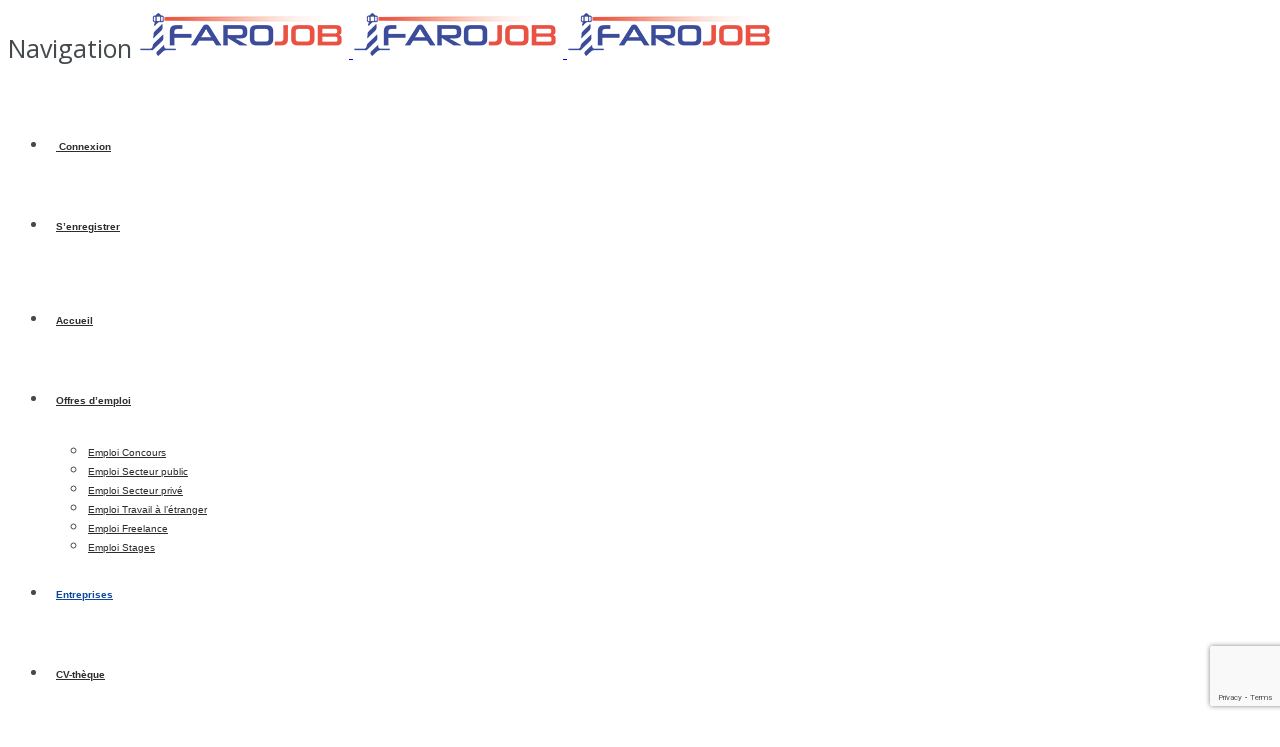

--- FILE ---
content_type: text/html; charset=UTF-8
request_url: https://www.farojob.net/entreprises/fga/
body_size: 17553
content:
<!doctype html>
<html xmlns="http://www.w3.org/1999/xhtml" lang="fr-FR">
<head>
<meta http-equiv="Content-Type" content="text/html; charset=UTF-8" />
<meta name="viewport" content="width=device-width, initial-scale=1" />
<script>var et_site_url='https://www.farojob.net';var et_post_id='45806';function et_core_page_resource_fallback(a,b){"undefined"===typeof b&&(b=a.sheet.cssRules&&0===a.sheet.cssRules.length);b&&(a.onerror=null,a.onload=null,a.href?a.href=et_site_url+"/?et_core_page_resource="+a.id+et_post_id:a.src&&(a.src=et_site_url+"/?et_core_page_resource="+a.id+et_post_id))}
</script><meta name='robots' content='index, follow, max-image-preview:large, max-snippet:-1, max-video-preview:-1' />

<!-- Google Tag Manager for WordPress by gtm4wp.com -->
<script data-cfasync="false" data-pagespeed-no-defer>
	var gtm4wp_datalayer_name = "dataLayer";
	var dataLayer = dataLayer || [];
</script>
<!-- End Google Tag Manager for WordPress by gtm4wp.com -->
	<!-- This site is optimized with the Yoast SEO plugin v26.7 - https://yoast.com/wordpress/plugins/seo/ -->
	<title>BFA CONSULTING - Farojob</title>
	<link rel="canonical" href="https://www.farojob.net/entreprises/fga/" />
	<meta property="og:locale" content="fr_FR" />
	<meta property="og:type" content="article" />
	<meta property="og:title" content="BFA CONSULTING - Farojob" />
	<meta property="og:description" content="Cabinet spécialisé dans le recrutement, sélection et la formation" />
	<meta property="og:url" content="https://www.farojob.net/entreprises/fga/" />
	<meta property="og:site_name" content="Farojob" />
	<meta property="article:publisher" content="https://www.facebook.com/Farojob" />
	<meta property="article:modified_time" content="2017-09-30T13:40:06+00:00" />
	<meta name="twitter:card" content="summary_large_image" />
	<meta name="twitter:site" content="@Farojob" />
	<script type="application/ld+json" class="yoast-schema-graph">{"@context":"https://schema.org","@graph":[{"@type":"WebPage","@id":"https://www.farojob.net/entreprises/fga/","url":"https://www.farojob.net/entreprises/fga/","name":"BFA CONSULTING - Farojob","isPartOf":{"@id":"https://www.farojob.net/#website"},"datePublished":"2017-02-19T07:39:41+00:00","dateModified":"2017-09-30T13:40:06+00:00","breadcrumb":{"@id":"https://www.farojob.net/entreprises/fga/#breadcrumb"},"inLanguage":"fr-FR","potentialAction":[{"@type":"ReadAction","target":["https://www.farojob.net/entreprises/fga/"]}]},{"@type":"BreadcrumbList","@id":"https://www.farojob.net/entreprises/fga/#breadcrumb","itemListElement":[{"@type":"ListItem","position":1,"name":"Entreprises","item":"https://www.farojob.net/entreprises/"},{"@type":"ListItem","position":2,"name":"BFA CONSULTING"}]},{"@type":"WebSite","@id":"https://www.farojob.net/#website","url":"https://www.farojob.net/","name":"Farojob","description":"Annonces et Offres d&#039;Emploi en Tunisie et à l&#039;étranger","publisher":{"@id":"https://www.farojob.net/#organization"},"potentialAction":[{"@type":"SearchAction","target":{"@type":"EntryPoint","urlTemplate":"https://www.farojob.net/?s={search_term_string}"},"query-input":{"@type":"PropertyValueSpecification","valueRequired":true,"valueName":"search_term_string"}}],"inLanguage":"fr-FR"},{"@type":"Organization","@id":"https://www.farojob.net/#organization","name":"Farojob","url":"https://www.farojob.net/","logo":{"@type":"ImageObject","inLanguage":"fr-FR","@id":"https://www.farojob.net/#/schema/logo/image/","url":"https://www.farojob.net/wp-content/uploads/2017/01/farojob-emploi.png","contentUrl":"https://www.farojob.net/wp-content/uploads/2017/01/farojob-emploi.png","width":400,"height":400,"caption":"Farojob"},"image":{"@id":"https://www.farojob.net/#/schema/logo/image/"},"sameAs":["https://www.facebook.com/Farojob","https://x.com/Farojob"]}]}</script>
	<!-- / Yoast SEO plugin. -->


<link rel='dns-prefetch' href='//www.google.com' />
<link rel='dns-prefetch' href='//fonts.googleapis.com' />
<link rel="alternate" type="application/rss+xml" title="Farojob &raquo; Flux" href="https://www.farojob.net/feed/" />
<link rel="alternate" type="application/rss+xml" title="Farojob &raquo; Flux des commentaires" href="https://www.farojob.net/comments/feed/" />
<link rel="alternate" title="oEmbed (JSON)" type="application/json+oembed" href="https://www.farojob.net/wp-json/oembed/1.0/embed?url=https%3A%2F%2Fwww.farojob.net%2Fentreprises%2Ffga%2F" />
<link rel="alternate" title="oEmbed (XML)" type="text/xml+oembed" href="https://www.farojob.net/wp-json/oembed/1.0/embed?url=https%3A%2F%2Fwww.farojob.net%2Fentreprises%2Ffga%2F&#038;format=xml" />
<style id='wp-img-auto-sizes-contain-inline-css' type='text/css'>
img:is([sizes=auto i],[sizes^="auto," i]){contain-intrinsic-size:3000px 1500px}
/*# sourceURL=wp-img-auto-sizes-contain-inline-css */
</style>
<style id='wp-emoji-styles-inline-css' type='text/css'>

	img.wp-smiley, img.emoji {
		display: inline !important;
		border: none !important;
		box-shadow: none !important;
		height: 1em !important;
		width: 1em !important;
		margin: 0 0.07em !important;
		vertical-align: -0.1em !important;
		background: none !important;
		padding: 0 !important;
	}
/*# sourceURL=wp-emoji-styles-inline-css */
</style>
<link rel='stylesheet' id='et_monarch-css-css' href='https://www.farojob.net/wp-content/plugins/monarch/css/style.css?ver=1.4.14' type='text/css' media='all' />
<link rel='stylesheet' id='et-gf-open-sans-css' href='https://fonts.googleapis.com/css?family=Open+Sans:400,700' type='text/css' media='all' />
<link rel='stylesheet' id='noo-main-style-css' href='https://www.farojob.net/wp-content/themes/noo-jobmonster/assets/css/noo.css' type='text/css' media='all' />
<link rel='stylesheet' id='noo-custom-style-css' href='https://www.farojob.net/wp-content/uploads/noo_jobmonster/custom.css' type='text/css' media='all' />
<link rel='stylesheet' id='vendor-chosen-css' href='https://www.farojob.net/wp-content/themes/noo-jobmonster/framework/vendor/chosen/chosen.css' type='text/css' media='all' />
<link rel='stylesheet' id='vendor-bootstrap-multiselect-css' href='https://www.farojob.net/wp-content/themes/noo-jobmonster/framework/vendor/bootstrap-multiselect/bootstrap-multiselect.css' type='text/css' media='all' />
<link rel='stylesheet' id='vendor-dashicon-picker-css' href='https://www.farojob.net/wp-content/themes/noo-jobmonster/framework/vendor/icon-picker/icon-picker.css?ver=6.9' type='text/css' media='all' />
<link rel='stylesheet' id='vendor-genericons-css' href='https://www.farojob.net/wp-content/themes/noo-jobmonster/framework/vendor/genericons/genericons.css?ver=6.9' type='text/css' media='all' />
<link rel='stylesheet' id='vendor-fontawesome-css' href='https://www.farojob.net/wp-content/themes/noo-jobmonster/framework/vendor/fontawesome/css/all.min.css?ver=6.9' type='text/css' media='all' />
<link rel='stylesheet' id='dashicons-css' href='https://www.farojob.net/wp-includes/css/dashicons.min.css?ver=6.9' type='text/css' media='all' />
<link rel='stylesheet' id='carousel-css' href='https://www.farojob.net/wp-content/themes/noo-jobmonster/assets/css/owl.carousel.css?ver=6.9' type='text/css' media='all' />
<link rel='stylesheet' id='carousel-theme-css' href='https://www.farojob.net/wp-content/themes/noo-jobmonster/assets/css/owl.theme.css?ver=6.9' type='text/css' media='all' />
<link rel='stylesheet' id='noo-jquery-confirm-css' href='https://www.farojob.net/wp-content/themes/noo-jobmonster/assets/vendor/jquery-confirm/jquery-confirm.min.css?ver=6.9' type='text/css' media='all' />
<link rel='stylesheet' id='noo-google-fonts-body-css' href='https://fonts.googleapis.com/css?family=Open+Sans:100,300,400,600,700,900,300italic,400italic,700italic,900italic&#038;display=swap&#038;subset=latin' type='text/css' media='all' />
<link rel='stylesheet' id='noo-google-fonts-nav-css' href='https://fonts.googleapis.com/css?family=Montserrat:100,300,400,600,700,900,300italic,400italic,700italic,900italic&#038;display=swap' type='text/css' media='all' />
<link rel='stylesheet' id='noo-DataTables-css' href='https://www.farojob.net/wp-content/themes/noo-jobmonster/assets/vendor/DataTables/datatables.min.css' type='text/css' media='all' />
<link rel='stylesheet' id='noo-jobmonster-child-style-css' href='https://www.farojob.net/wp-content/themes/noo-jobmonster-child/style.css?ver=6.9' type='text/css' media='all' />
<link rel='stylesheet' id='vendor-datetimepicker-css' href='https://www.farojob.net/wp-content/themes/noo-jobmonster/framework/vendor/datetimepicker/jquery.datetimepicker.css?ver=6.9' type='text/css' media='all' />
<link rel='stylesheet' id='vendor-wysihtml5-css-css' href='https://www.farojob.net/wp-content/themes/noo-jobmonster/framework/vendor/bootstrap-wysihtml5/bootstrap-wysihtml5.css' type='text/css' media='all' />
<script type="text/javascript" src="https://www.farojob.net/wp-includes/js/jquery/jquery.min.js?ver=3.7.1" id="jquery-core-js"></script>
<script type="text/javascript" src="https://www.farojob.net/wp-includes/js/jquery/jquery-migrate.min.js?ver=3.4.1" id="jquery-migrate-js"></script>
<script type="text/javascript" src="https://www.farojob.net/wp-content/themes/noo-jobmonster/framework/vendor/icon-picker/icon-picker.js?ver=1.0" id="vendor-dashicon-picker-js"></script>
<script type="text/javascript" id="noo-readmore-js-extra">
/* <![CDATA[ */
var noo_readmore = {"lessLink":"Lire moins","moreLink":"Lire plus"};
//# sourceURL=noo-readmore-js-extra
/* ]]> */
</script>
<script type="text/javascript" src="https://www.farojob.net/wp-content/themes/noo-jobmonster/framework/vendor/readmore.min.js" id="noo-readmore-js"></script>
<script type="text/javascript" src="https://www.farojob.net/wp-content/themes/noo-jobmonster/assets/vendor/jquery-confirm/jquery-confirm.min.js" id="noo-jquery-confirm-js"></script>
<script type="text/javascript" src="https://www.farojob.net/wp-content/themes/noo-jobmonster/assets/vendor/notify.js" id="noo-notify-js"></script>
<script type="text/javascript" src="https://www.farojob.net/wp-content/themes/noo-jobmonster/framework/vendor/modernizr-2.7.1.min.js" id="vendor-modernizr-js"></script>
<script type="text/javascript" src="https://www.google.com/recaptcha/api.js" id="google-re-captcha-js"></script>
<script type="text/javascript" src="https://www.farojob.net/wp-content/themes/noo-jobmonster/assets/vendor/DataTables/datatables.min.js" id="noo-DataTables-js"></script>
<script type="text/javascript" src="https://www.farojob.net/wp-content/themes/noo-jobmonster/assets/vendor/DataTables/dataTables.responsive.min.js" id="noo-DataTables-Responsive-js"></script>
<script></script><link rel="https://api.w.org/" href="https://www.farojob.net/wp-json/" /><link rel="EditURI" type="application/rsd+xml" title="RSD" href="https://www.farojob.net/xmlrpc.php?rsd" />
<link rel='shortlink' href='https://www.farojob.net/?p=45806' />
<link rel='amphtml' href='https://www.farojob.net/entreprises/fga/amp/' />
<!-- Google Tag Manager for WordPress by gtm4wp.com -->
<!-- GTM Container placement set to manual -->
<script data-cfasync="false" data-pagespeed-no-defer type="text/javascript">
	var dataLayer_content = {"pagePostType":"noo_company","pagePostType2":"single-noo_company","pagePostAuthor":"BFA CONSULTING"};
	dataLayer.push( dataLayer_content );
</script>
<script data-cfasync="false" data-pagespeed-no-defer type="text/javascript">
(function(w,d,s,l,i){w[l]=w[l]||[];w[l].push({'gtm.start':
new Date().getTime(),event:'gtm.js'});var f=d.getElementsByTagName(s)[0],
j=d.createElement(s),dl=l!='dataLayer'?'&l='+l:'';j.async=true;j.src=
'//www.googletagmanager.com/gtm.js?id='+i+dl;f.parentNode.insertBefore(j,f);
})(window,document,'script','dataLayer','GTM-MSRMNX');
</script>
<!-- End Google Tag Manager for WordPress by gtm4wp.com --><style type="text/css" id="et-social-custom-css">
				 
			</style><link rel="preload" href="https://www.farojob.net/wp-content/plugins/monarch/core/admin/fonts/modules.ttf" as="font" crossorigin="anonymous"><meta name="generator" content="Powered by WPBakery Page Builder - drag and drop page builder for WordPress."/>
<noscript><style> .wpb_animate_when_almost_visible { opacity: 1; }</style></noscript><!--[if lt IE 9]>
<script src="https://www.farojob.net/wp-content/themes/noo-jobmonster/framework/vendor/respond.min.js"></script>
<![endif]-->
<script async src="https://pagead2.googlesyndication.com/pagead/js/adsbygoogle.js?client=ca-pub-9701204483204227"
     crossorigin="anonymous"></script>
<link rel='stylesheet' id='noo-rating-css' href='https://www.farojob.net/wp-content/themes/noo-jobmonster/assets/vendor/rating/jquery.raty.css?ver=6.9' type='text/css' media='all' />
<link rel='stylesheet' id='noo-lightgallery-css' href='https://www.farojob.net/wp-content/themes/noo-jobmonster/assets/vendor/lightgallery/lightgallery.min.css?ver=6.9' type='text/css' media='all' />
</head>
<body class="wp-singular noo_company-template-default single single-noo_company postid-45806 wp-theme-noo-jobmonster wp-child-theme-noo-jobmonster-child et_monarch  page-right-sidebar full-width-layout   page-member wpb-js-composer js-comp-ver-8.5 vc_responsive">

<!-- GTM Container placement set to manual -->
<!-- Google Tag Manager (noscript) -->
				<noscript><iframe src="https://www.googletagmanager.com/ns.html?id=GTM-MSRMNX" height="0" width="0" style="display:none;visibility:hidden" aria-hidden="true"></iframe></noscript>
<!-- End Google Tag Manager (noscript) -->
<!-- GTM Container placement set to manual -->
<!-- Google Tag Manager (noscript) --><div class="site"  >
		
		<header class="noo-header header-1" id="noo-header" >
				<div class="navbar-wrapper">
	<div class="navbar navbar-default  fixed-top shrinkable" role="navigation">
		<div class="container-boxed max">
			<div class="navbar-header">
								<span class="navbar-toggle collapsed" data-toggle="collapse" data-target=".noo-navbar-collapse">
					<span class="sr-only">Navigation</span>
					<i class="fa fa-bars"></i>
				</span>
									<a class="navbar-toggle member-navbar-toggle collapsed" data-toggle="collapse" data-target=".noo-user-navbar-collapse">
						<i class="fa fa-user"></i>
					</a>
								<a href="https://www.farojob.net/" class="navbar-brand" title="Annonces et Offres d&#039;Emploi en Tunisie et à l&#039;étranger">

				<img class="noo-logo-img noo-logo-normal" src="https://www.farojob.net/wp-content/uploads/2016/12/farojob.png" alt="Annonces et Offres d&#039;Emploi en Tunisie et à l&#039;étranger">				<img class="noo-logo-mobile-img noo-logo-normal" src="https://www.farojob.net/wp-content/uploads/2016/12/farojob.png" alt="Annonces et Offres d&#039;Emploi en Tunisie et à l&#039;étranger">				<img class="noo-sticky-logo-img" src="https://www.farojob.net/wp-content/uploads/2016/12/farojob.png" alt="Annonces et Offres d&#039;Emploi en Tunisie et à l&#039;étranger">
				</a>
		
			</div> <!-- / .nav-header -->
							<nav class="collapse navbar-collapse noo-user-navbar-collapse">
					<ul class="navbar-nav sf-menu">
						
	<li class="menu-item" >
		<a href="https://www.farojob.net/membre/?action=login" class="member-login-link"><i class="fas fa-sign-in-alt"></i>&nbsp;Connexion</a>
	</li>
				<li class="menu-item" >
			<a href="https://www.farojob.net/membre/?action=login&mode=register" class="member-register-link"><i class="fas fa-key"></i> S’enregistrer</a>
		</li>
								</ul>
				</nav>
						<nav class="collapse navbar-collapse noo-navbar-collapse">
	        <ul id="menu-menu-1" class="navbar-nav sf-menu"><li id="menu-item-7573" class="menu-item menu-item-type-post_type menu-item-object-page menu-item-home menu-item-7573 align-left"><a href="https://www.farojob.net/">Accueil</a></li>
<li id="menu-item-7578" class="menu-item menu-item-type-post_type menu-item-object-page menu-item-has-children menu-item-7578 align-left"><a href="https://www.farojob.net/jobs/">Offres d&#8217;emploi</a>
<ul class="sub-menu">
	<li id="menu-item-40660" class="menu-item menu-item-type-custom menu-item-object-custom menu-item-40660 align-left fly-right"><a href="http://www.farojob.net/job-type/concours-tunisie/">Emploi Concours</a></li>
	<li id="menu-item-40661" class="menu-item menu-item-type-custom menu-item-object-custom menu-item-40661 align-left fly-right"><a href="http://www.farojob.net/job-type/secteur-public/">Emploi Secteur public</a></li>
	<li id="menu-item-40662" class="menu-item menu-item-type-custom menu-item-object-custom menu-item-40662 align-left fly-right"><a href="http://www.farojob.net/job-type/secteur-prive/">Emploi Secteur privé</a></li>
	<li id="menu-item-40663" class="menu-item menu-item-type-custom menu-item-object-custom menu-item-40663 align-left fly-right"><a href="http://www.farojob.net/job-type/travail-a-letranger/">Emploi Travail à l&rsquo;étranger</a></li>
	<li id="menu-item-40664" class="menu-item menu-item-type-custom menu-item-object-custom menu-item-40664 align-left fly-right"><a href="http://www.farojob.net/job-type/freelance/">Emploi Freelance</a></li>
	<li id="menu-item-40665" class="menu-item menu-item-type-custom menu-item-object-custom menu-item-40665 align-left fly-right"><a href="http://www.farojob.net/job-type/stage/">Emploi Stages</a></li>
</ul>
</li>
<li id="menu-item-7577" class="menu-item menu-item-type-post_type menu-item-object-page menu-item-7577 align-left current-menu-item"><a href="https://www.farojob.net/entreprises/">Entreprises</a></li>
<li id="menu-item-7584" class="menu-item menu-item-type-post_type menu-item-object-page menu-item-7584 align-left"><a href="https://www.farojob.net/resumes/">CV-thèque</a></li>
<li id="menu-item-7585" class="menu-item menu-item-type-custom menu-item-object-custom menu-item-has-children menu-item-7585 align-left"><a href="#">Pages</a>
<ul class="sub-menu">
	<li id="menu-item-7574" class="menu-item menu-item-type-post_type menu-item-object-page current_page_parent menu-item-7574 align-left fly-right"><a href="https://www.farojob.net/blog/">Actualités Emploi</a></li>
	<li id="menu-item-144944" class="menu-item menu-item-type-post_type menu-item-object-page menu-item-144944 align-left"><a href="https://www.farojob.net/about-us/">Qui sommes nous ?</a></li>
	<li id="menu-item-7576" class="menu-item menu-item-type-post_type menu-item-object-page menu-item-7576 align-left fly-right"><a href="https://www.farojob.net/contact/">Contactez nous</a></li>
	<li id="menu-item-144636" class="menu-item menu-item-type-post_type menu-item-object-page menu-item-144636 align-left fly-right"><a href="https://www.farojob.net/terms-and-conditions/">Conditions Générales d’Utilisation</a></li>
	<li id="menu-item-144637" class="menu-item menu-item-type-post_type menu-item-object-page menu-item-144637 align-left fly-right"><a href="https://www.farojob.net/privacy-policy/">Politique de confidentialité des cookies</a></li>
</ul>
</li>
<li id="nav-menu-item-post-btn" class="menu-item-post-btn"><a href="https://www.farojob.net/post-a-job/#jform">Publier une Offre</a></li>                <li class="menu-item nav-item-member-profile login-link align-center">
            <a href="https://www.farojob.net/membre/?action=login" class="member-links member-login-link"><i class="fa fa-sign-in-alt"></i>&nbsp;Connexion</a>
                    </li>
                    <li class="menu-item nav-item-member-profile register-link">
                <a class="member-links member-register-link" href="https://www.farojob.net/membre/?action=login&mode=register"><i class="fa fa-key"></i>&nbsp;S’enregistrer</a>
                            </li>
            </ul>			</nav> <!-- /.navbar-collapse -->
		</div> <!-- /.container-fluid -->
	</div> <!-- / .navbar -->
</div>
	</header>
		
		
	                						<header class="noo-page-heading "
	        style="">
						<div class="container-boxed max" style="position: relative; z-index: 1;">
																						<div class="noo-company-heading">
						<div class="noo-company-info-wrapper">
							<div class="noo-company-avatar">
								<a href="https://www.farojob.net/entreprises/fga/"><img src="https://www.farojob.net/wp-content/themes/noo-jobmonster/assets/images/company-logo.png"  class="" alt="BFA CONSULTING"></a>
							</div>
							<div class="noo-company-info">
								<h1 class="noo-company-name">
									<span >BFA CONSULTING</span>
																	</h1>
								
															</div>
						</div>
						<div class="noo-company-action">
                                                        			                    <span class="noo-follow-company" data-company-id="45806"
			                          data-user-id="0">
			                        Suivre			                    </span>
			                                                						</div>
					</div>

				
				<div class="page-sub-heading-info">
									</div>
			</div><!-- /.container-boxed -->
												<div class=" parallax" data-parallax="1" data-parallax_no_mobile="1" data-velocity="0.1"
					     style="background-image: url(https://www.farojob.net/wp-content/themes/noo-jobmonster/assets/images/heading-bg.png); background-position: 50% 0; background-repeat: no-repeat;"></div>
									</header>
		<div class="container-boxed max offset main-content">
	<div class="row">
		<div class=" noo-company-style2" role="main">
    <div class="noo-company-profile">
        <div class="noo-main col-md-8">
            <div class="job-listing" data-agent-id="45806">
				    	    <div id="scroll696d19e41c678" class="jobs posts-loop " data-paginate="normal">
	
	    		    		        <div class="posts-loop-title">
		            <h3>BFA CONSULTING a publié <span class="text-primary">14</span> offres</h3>
		        </div>
		    	
				<div class="posts-loop-content noo-job-list-row">
		    <div class="normal-wrap">
	
		
    <div class="result-filter-wraper mb30">
        <div class="value-filter-selected b-shadow">
            <div class="inner">
                <ul class="results-filter">
                                            </ul>
                <a class="filter-clear-all" href="https://www.farojob.net/jobs/">Tout Effacer</a>
            </div>
        </div>
    </div>
                    
    <article class="loadmore-item noo_job style-1 post-94041 type-noo_job status-publish hentry job_category-aeronautique job_type-secteur-prive job_location-cite-la-gazelle-gouvernorat-de-lariana-tunisie no-featured has-left-col closed-job" 
        data-url="https://www.farojob.net/jobs/bfa-consulting-recrute-responsable-methode-industrialisation/" 
        data-marker="{"post_type":"job","latitude":"36.8897703","longitude":"10.1731271","title":"BFA CONSULTING recrute Responsable M\u00e9thode Industrialisation\u00a0","image":"https:\/\/www.farojob.net\/wp-content\/themes\/noo-jobmonster\/assets\/images\/company-logo.png","type":"Secteur priv\u00e9","type_url":"https:\/\/www.farojob.net\/job-type\/secteur-prive\/","type_color":"#8224e3","url":"https:\/\/www.farojob.net\/jobs\/bfa-consulting-recrute-responsable-methode-industrialisation\/","company_url":"https:\/\/www.farojob.net\/entreprises\/fga\/","company":"BFA CONSULTING"}">
        <a class="job-details-link" href="https://www.farojob.net/jobs/bfa-consulting-recrute-responsable-methode-industrialisation/"></a>
        <div class="loop-item-wrap list">
                            <div class="item-featured">
                    <a href="https://www.farojob.net/jobs/bfa-consulting-recrute-responsable-methode-industrialisation/">
                        <img src="https://www.farojob.net/wp-content/themes/noo-jobmonster/assets/images/company-logo.png"  class="" alt="BFA CONSULTING">                    </a>
                </div>
                        <div class="loop-item-content" style="width: 73%;float: left; padding-left:25px">
                <h3 class="loop-item-title">
                    <a href="https://www.farojob.net/jobs/bfa-consulting-recrute-responsable-methode-industrialisation/" title="Lien permanent vers : &quot;BFA CONSULTING recrute Responsable Méthode Industrialisation &quot;">BFA CONSULTING recrute Responsable Méthode Industrialisation </a>
                </h3>
                <p class="content-meta"><span class="job-company" > <a href="https://www.farojob.net/entreprises/fga/"><span >BFA CONSULTING</span></a>
</span>
<span class="job-type"><a href="https://www.farojob.net/job-type/secteur-prive/" style="color: #8224e3"><i class="fa fa-bookmark"></i><span>Secteur privé</span></a></span>
<span itemprop="jobLocation" itemscope itemtype="http://schema.org/Place" class="job-location">
<i class=""></i>
<a href="https://www.farojob.net/job-location/cite-la-gazelle-gouvernorat-de-lariana-tunisie/"><em>Cité La Gazelle, Gouvernorat de l'Ariana, Tunisie</em></a>
</span>
<span class="job-date">
<time class="entry-date" datetime="2018-07-24T05:09:03+01:00">
<i class="fa fa-calendar-alt"></i>
<span class="job-date__posted" >
24 juillet 2018
</span>
<span class="job-date__closing" >
 - 24 août 2018
</span>
</time>
</span></p>                <div class="job-tools">

                                            <span class="noo-icon-tool noo-tool-email-job" data-id="94041"
                          data-title="BFA CONSULTING recrute Responsable Méthode Industrialisation " data-url="https://www.farojob.net/jobs/bfa-consulting-recrute-responsable-methode-industrialisation/">
							<i class="fa fa-envelope"></i>
							<span class="noo-tool-label">Envoyer à un ami</span>
						</span>

                    
                    
                        <span class="noo-icon-tool noo-btn-bookmark " data-job-id="94041" data-action="noo_bookmark_job" data-security="70cb10312d">
    							<i class="fa fa-heart"></i>
    							<span class="noo-tool-label">Sauvegarder</span>
    						</span>

                                        
                        <span class="noo-icon-tool noo-tool-share">
    							<i class="fa fa-share-alt"></i>
    							<span class="noo-tool-label">PARTAGER</span>
                            <div class="noo-social-share">
<a href="#share" class="noo-icon fab fa-facebook-f" title="Partager sur Facebook" onclick="window.open('http://www.facebook.com/sharer.php?u=https%3A%2F%2Fwww.farojob.net%2Fjobs%2Fbfa-consulting-recrute-responsable-methode-industrialisation%2F&amp;t=BFA+CONSULTING+recrute+Responsable+M%C3%A9thode+Industrialisation%C2%A0','popupFacebook','width=650,height=270,resizable=0, toolbar=0, menubar=0, status=0, location=0, scrollbars=0'); return false;">
</a>
<a href="#share" class="noo-icon fab fa-twitter" title="Partager sur Twitter" onclick="window.open('https://twitter.com/intent/tweet?text=BFA+CONSULTING+recrute+Responsable+M%C3%A9thode+Industrialisation%C2%A0&amp;url=https%3A%2F%2Fwww.farojob.net%2Fjobs%2Fbfa-consulting-recrute-responsable-methode-industrialisation%2F','popupTwitter','width=500,height=370,resizable=0, toolbar=0, menubar=0, status=0, location=0, scrollbars=0'); return false;">
</a>
<a href="#share" class="noo-icon fab fa-linkedin-in" title="Partager sur Linkedin" onclick="window.open('http://www.linkedin.com/shareArticle?mini=true&amp;url=https%3A%2F%2Fwww.farojob.net%2Fjobs%2Fbfa-consulting-recrute-responsable-methode-industrialisation%2F&amp;title=BFA+CONSULTING+recrute+Responsable+M%C3%A9thode+Industrialisation%C2%A0&amp;source=Farojob','popupLinkedIn','width=610,height=480,resizable=0, toolbar=0, menubar=0, status=0, location=0, scrollbars=0'); return false;">
</a>
<a href="mailto:?subject=BFA+CONSULTING+recrute+Responsable+M%C3%A9thode+Industrialisation%C2%A0&amp;body=https%3A%2F%2Fwww.farojob.net%2Fjobs%2Fbfa-consulting-recrute-responsable-methode-industrialisation%2F" class="noo-icon far fa-envelope" title="Partager par Email">
</a>
</div>    					</span>

                                                        </div>
            </div>
                            <div class="show-view-more">
                    <a class="btn btn-primary" href="https://www.farojob.net/jobs/bfa-consulting-recrute-responsable-methode-industrialisation/">
                        Voir plus                    </a>
                                        <span class="job-date-ago">il y a 7 ans</span>
                </div>
            
            
                <div class="show-quick-view">
                    <a title="Aperçu rapide" href="#" class="btn-quick-view btn-quick-view-popup" data-id="94041"  data-security="bd469330e6"></a>
                </div>

            
        </div>

        
    </article>

    


    
    <article class="loadmore-item noo_job style-1 post-94038 type-noo_job status-publish hentry job_category-informatique job_type-secteur-prive job_location-cite-la-gazelle-gouvernorat-de-lariana-tunisie no-featured has-left-col" 
        data-url="https://www.farojob.net/jobs/bfa-consulting-recrute-developpeur-java-j2ee-et-developpeur-front-end/" 
        data-marker="{"post_type":"job","latitude":"36.8897703","longitude":"10.1731271","title":"BFA CONSULTING recrute D\u00e9veloppeur JAVA J2EE ET D\u00e9veloppeur FRONT END","image":"https:\/\/www.farojob.net\/wp-content\/themes\/noo-jobmonster\/assets\/images\/company-logo.png","type":"Secteur priv\u00e9","type_url":"https:\/\/www.farojob.net\/job-type\/secteur-prive\/","type_color":"#8224e3","url":"https:\/\/www.farojob.net\/jobs\/bfa-consulting-recrute-developpeur-java-j2ee-et-developpeur-front-end\/","company_url":"https:\/\/www.farojob.net\/entreprises\/fga\/","company":"BFA CONSULTING"}">
        <a class="job-details-link" href="https://www.farojob.net/jobs/bfa-consulting-recrute-developpeur-java-j2ee-et-developpeur-front-end/"></a>
        <div class="loop-item-wrap list">
                            <div class="item-featured">
                    <a href="https://www.farojob.net/jobs/bfa-consulting-recrute-developpeur-java-j2ee-et-developpeur-front-end/">
                        <img src="https://www.farojob.net/wp-content/themes/noo-jobmonster/assets/images/company-logo.png"  class="" alt="BFA CONSULTING">                    </a>
                </div>
                        <div class="loop-item-content" style="width: 73%;float: left; padding-left:25px">
                <h3 class="loop-item-title">
                    <a href="https://www.farojob.net/jobs/bfa-consulting-recrute-developpeur-java-j2ee-et-developpeur-front-end/" title="Lien permanent vers : &quot;BFA CONSULTING recrute Développeur JAVA J2EE ET Développeur FRONT END&quot;">BFA CONSULTING recrute Développeur JAVA J2EE ET Développeur FRONT END</a>
                </h3>
                <p class="content-meta"><span class="job-company" > <a href="https://www.farojob.net/entreprises/fga/"><span >BFA CONSULTING</span></a>
</span>
<span class="job-type"><a href="https://www.farojob.net/job-type/secteur-prive/" style="color: #8224e3"><i class="fa fa-bookmark"></i><span>Secteur privé</span></a></span>
<span itemprop="jobLocation" itemscope itemtype="http://schema.org/Place" class="job-location">
<i class=""></i>
<a href="https://www.farojob.net/job-location/cite-la-gazelle-gouvernorat-de-lariana-tunisie/"><em>Cité La Gazelle, Gouvernorat de l'Ariana, Tunisie</em></a>
</span>
<span class="job-date">
<time class="entry-date" datetime="2018-07-24T05:08:55+01:00">
<i class="fa fa-calendar-alt"></i>
<span class="job-date__posted" >
24 juillet 2018
</span>
</time>
</span></p>                <div class="job-tools">

                                            <span class="noo-icon-tool noo-tool-email-job" data-id="94038"
                          data-title="BFA CONSULTING recrute Développeur JAVA J2EE ET Développeur FRONT END" data-url="https://www.farojob.net/jobs/bfa-consulting-recrute-developpeur-java-j2ee-et-developpeur-front-end/">
							<i class="fa fa-envelope"></i>
							<span class="noo-tool-label">Envoyer à un ami</span>
						</span>

                    
                    
                        <span class="noo-icon-tool noo-btn-bookmark " data-job-id="94038" data-action="noo_bookmark_job" data-security="70cb10312d">
    							<i class="fa fa-heart"></i>
    							<span class="noo-tool-label">Sauvegarder</span>
    						</span>

                                        
                        <span class="noo-icon-tool noo-tool-share">
    							<i class="fa fa-share-alt"></i>
    							<span class="noo-tool-label">PARTAGER</span>
                            <div class="noo-social-share">
<a href="#share" class="noo-icon fab fa-facebook-f" title="Partager sur Facebook" onclick="window.open('http://www.facebook.com/sharer.php?u=https%3A%2F%2Fwww.farojob.net%2Fjobs%2Fbfa-consulting-recrute-developpeur-java-j2ee-et-developpeur-front-end%2F&amp;t=BFA+CONSULTING+recrute+D%C3%A9veloppeur+JAVA+J2EE+ET+D%C3%A9veloppeur+FRONT+END','popupFacebook','width=650,height=270,resizable=0, toolbar=0, menubar=0, status=0, location=0, scrollbars=0'); return false;">
</a>
<a href="#share" class="noo-icon fab fa-twitter" title="Partager sur Twitter" onclick="window.open('https://twitter.com/intent/tweet?text=BFA+CONSULTING+recrute+D%C3%A9veloppeur+JAVA+J2EE+ET+D%C3%A9veloppeur+FRONT+END&amp;url=https%3A%2F%2Fwww.farojob.net%2Fjobs%2Fbfa-consulting-recrute-developpeur-java-j2ee-et-developpeur-front-end%2F','popupTwitter','width=500,height=370,resizable=0, toolbar=0, menubar=0, status=0, location=0, scrollbars=0'); return false;">
</a>
<a href="#share" class="noo-icon fab fa-linkedin-in" title="Partager sur Linkedin" onclick="window.open('http://www.linkedin.com/shareArticle?mini=true&amp;url=https%3A%2F%2Fwww.farojob.net%2Fjobs%2Fbfa-consulting-recrute-developpeur-java-j2ee-et-developpeur-front-end%2F&amp;title=BFA+CONSULTING+recrute+D%C3%A9veloppeur+JAVA+J2EE+ET+D%C3%A9veloppeur+FRONT+END&amp;source=Farojob','popupLinkedIn','width=610,height=480,resizable=0, toolbar=0, menubar=0, status=0, location=0, scrollbars=0'); return false;">
</a>
<a href="mailto:?subject=BFA+CONSULTING+recrute+D%C3%A9veloppeur+JAVA+J2EE+ET+D%C3%A9veloppeur+FRONT+END&amp;body=https%3A%2F%2Fwww.farojob.net%2Fjobs%2Fbfa-consulting-recrute-developpeur-java-j2ee-et-developpeur-front-end%2F" class="noo-icon far fa-envelope" title="Partager par Email">
</a>
</div>    					</span>

                                                        </div>
            </div>
                            <div class="show-view-more">
                    <a class="btn btn-primary" href="https://www.farojob.net/jobs/bfa-consulting-recrute-developpeur-java-j2ee-et-developpeur-front-end/">
                        Voir plus                    </a>
                                        <span class="job-date-ago">il y a 7 ans</span>
                </div>
            
            
                <div class="show-quick-view">
                    <a title="Aperçu rapide" href="#" class="btn-quick-view btn-quick-view-popup" data-id="94038"  data-security="bd469330e6"></a>
                </div>

            
        </div>

        
    </article>

    


    
    <article class="loadmore-item noo_job style-1 post-91625 type-noo_job status-publish hentry job_category-industrie-electro-mecaniques job_type-secteur-prive job_location-cite-la-gazelle-gouvernorat-de-lariana-tunisie no-featured has-left-col closed-job" 
        data-url="https://www.farojob.net/jobs/bfa-consulting-recrute-3-profils-mai-2018/" 
        data-marker="{"post_type":"job","latitude":"36.8897703","longitude":"10.1731271","title":"BFA CONSULTING recrute 3 profils \u2013 Mai 2018","image":"https:\/\/www.farojob.net\/wp-content\/themes\/noo-jobmonster\/assets\/images\/company-logo.png","type":"Secteur priv\u00e9","type_url":"https:\/\/www.farojob.net\/job-type\/secteur-prive\/","type_color":"#8224e3","url":"https:\/\/www.farojob.net\/jobs\/bfa-consulting-recrute-3-profils-mai-2018\/","company_url":"https:\/\/www.farojob.net\/entreprises\/fga\/","company":"BFA CONSULTING"}">
        <a class="job-details-link" href="https://www.farojob.net/jobs/bfa-consulting-recrute-3-profils-mai-2018/"></a>
        <div class="loop-item-wrap list">
                            <div class="item-featured">
                    <a href="https://www.farojob.net/jobs/bfa-consulting-recrute-3-profils-mai-2018/">
                        <img src="https://www.farojob.net/wp-content/themes/noo-jobmonster/assets/images/company-logo.png"  class="" alt="BFA CONSULTING">                    </a>
                </div>
                        <div class="loop-item-content" style="width: 73%;float: left; padding-left:25px">
                <h3 class="loop-item-title">
                    <a href="https://www.farojob.net/jobs/bfa-consulting-recrute-3-profils-mai-2018/" title="Lien permanent vers : &quot;BFA CONSULTING recrute 3 profils &#8211; Mai 2018&quot;">BFA CONSULTING recrute 3 profils &#8211; Mai 2018</a>
                </h3>
                <p class="content-meta"><span class="job-company" > <a href="https://www.farojob.net/entreprises/fga/"><span >BFA CONSULTING</span></a>
</span>
<span class="job-type"><a href="https://www.farojob.net/job-type/secteur-prive/" style="color: #8224e3"><i class="fa fa-bookmark"></i><span>Secteur privé</span></a></span>
<span itemprop="jobLocation" itemscope itemtype="http://schema.org/Place" class="job-location">
<i class=""></i>
<a href="https://www.farojob.net/job-location/cite-la-gazelle-gouvernorat-de-lariana-tunisie/"><em>Cité La Gazelle, Gouvernorat de l'Ariana, Tunisie</em></a>
</span>
<span class="job-date">
<time class="entry-date" datetime="2018-05-31T05:04:39+01:00">
<i class="fa fa-calendar-alt"></i>
<span class="job-date__posted" >
31 mai 2018
</span>
<span class="job-date__closing" >
 - 30 juin 2018
</span>
</time>
</span></p>                <div class="job-tools">

                                            <span class="noo-icon-tool noo-tool-email-job" data-id="91625"
                          data-title="BFA CONSULTING recrute 3 profils &#8211; Mai 2018" data-url="https://www.farojob.net/jobs/bfa-consulting-recrute-3-profils-mai-2018/">
							<i class="fa fa-envelope"></i>
							<span class="noo-tool-label">Envoyer à un ami</span>
						</span>

                    
                    
                        <span class="noo-icon-tool noo-btn-bookmark " data-job-id="91625" data-action="noo_bookmark_job" data-security="70cb10312d">
    							<i class="fa fa-heart"></i>
    							<span class="noo-tool-label">Sauvegarder</span>
    						</span>

                                        
                        <span class="noo-icon-tool noo-tool-share">
    							<i class="fa fa-share-alt"></i>
    							<span class="noo-tool-label">PARTAGER</span>
                            <div class="noo-social-share">
<a href="#share" class="noo-icon fab fa-facebook-f" title="Partager sur Facebook" onclick="window.open('http://www.facebook.com/sharer.php?u=https%3A%2F%2Fwww.farojob.net%2Fjobs%2Fbfa-consulting-recrute-3-profils-mai-2018%2F&amp;t=BFA+CONSULTING+recrute+3+profils+%26%238211%3B+Mai+2018','popupFacebook','width=650,height=270,resizable=0, toolbar=0, menubar=0, status=0, location=0, scrollbars=0'); return false;">
</a>
<a href="#share" class="noo-icon fab fa-twitter" title="Partager sur Twitter" onclick="window.open('https://twitter.com/intent/tweet?text=BFA+CONSULTING+recrute+3+profils+%26%238211%3B+Mai+2018&amp;url=https%3A%2F%2Fwww.farojob.net%2Fjobs%2Fbfa-consulting-recrute-3-profils-mai-2018%2F','popupTwitter','width=500,height=370,resizable=0, toolbar=0, menubar=0, status=0, location=0, scrollbars=0'); return false;">
</a>
<a href="#share" class="noo-icon fab fa-linkedin-in" title="Partager sur Linkedin" onclick="window.open('http://www.linkedin.com/shareArticle?mini=true&amp;url=https%3A%2F%2Fwww.farojob.net%2Fjobs%2Fbfa-consulting-recrute-3-profils-mai-2018%2F&amp;title=BFA+CONSULTING+recrute+3+profils+%26%238211%3B+Mai+2018&amp;source=Farojob','popupLinkedIn','width=610,height=480,resizable=0, toolbar=0, menubar=0, status=0, location=0, scrollbars=0'); return false;">
</a>
<a href="mailto:?subject=BFA+CONSULTING+recrute+3+profils+%26%238211%3B+Mai+2018&amp;body=https%3A%2F%2Fwww.farojob.net%2Fjobs%2Fbfa-consulting-recrute-3-profils-mai-2018%2F" class="noo-icon far fa-envelope" title="Partager par Email">
</a>
</div>    					</span>

                                                        </div>
            </div>
                            <div class="show-view-more">
                    <a class="btn btn-primary" href="https://www.farojob.net/jobs/bfa-consulting-recrute-3-profils-mai-2018/">
                        Voir plus                    </a>
                                        <span class="job-date-ago">il y a 8 ans</span>
                </div>
            
            
                <div class="show-quick-view">
                    <a title="Aperçu rapide" href="#" class="btn-quick-view btn-quick-view-popup" data-id="91625"  data-security="bd469330e6"></a>
                </div>

            
        </div>

        
    </article>

    


    
    <article class="loadmore-item noo_job style-1 post-87347 type-noo_job status-publish hentry job_category-aeronautique job_category-automobile job_type-secteur-prive job_location-cite-la-gazelle-gouvernorat-de-lariana-tunisie no-featured has-left-col closed-job" 
        data-url="https://www.farojob.net/jobs/bfa-consulting-recrute-plusieurs-profils-mars-2018/" 
        data-marker="{"post_type":"job","latitude":"36.8897703","longitude":"10.1731271","title":"BFA CONSULTING recrute Plusieurs Profils \u2013 Mars 2018","image":"https:\/\/www.farojob.net\/wp-content\/themes\/noo-jobmonster\/assets\/images\/company-logo.png","type":"Secteur priv\u00e9","type_url":"https:\/\/www.farojob.net\/job-type\/secteur-prive\/","type_color":"#8224e3","url":"https:\/\/www.farojob.net\/jobs\/bfa-consulting-recrute-plusieurs-profils-mars-2018\/","company_url":"https:\/\/www.farojob.net\/entreprises\/fga\/","company":"BFA CONSULTING"}">
        <a class="job-details-link" href="https://www.farojob.net/jobs/bfa-consulting-recrute-plusieurs-profils-mars-2018/"></a>
        <div class="loop-item-wrap list">
                            <div class="item-featured">
                    <a href="https://www.farojob.net/jobs/bfa-consulting-recrute-plusieurs-profils-mars-2018/">
                        <img src="https://www.farojob.net/wp-content/themes/noo-jobmonster/assets/images/company-logo.png"  class="" alt="BFA CONSULTING">                    </a>
                </div>
                        <div class="loop-item-content" style="width: 73%;float: left; padding-left:25px">
                <h3 class="loop-item-title">
                    <a href="https://www.farojob.net/jobs/bfa-consulting-recrute-plusieurs-profils-mars-2018/" title="Lien permanent vers : &quot;BFA CONSULTING recrute Plusieurs Profils &#8211; Mars 2018&quot;">BFA CONSULTING recrute Plusieurs Profils &#8211; Mars 2018</a>
                </h3>
                <p class="content-meta"><span class="job-company" > <a href="https://www.farojob.net/entreprises/fga/"><span >BFA CONSULTING</span></a>
</span>
<span class="job-type"><a href="https://www.farojob.net/job-type/secteur-prive/" style="color: #8224e3"><i class="fa fa-bookmark"></i><span>Secteur privé</span></a></span>
<span itemprop="jobLocation" itemscope itemtype="http://schema.org/Place" class="job-location">
<i class=""></i>
<a href="https://www.farojob.net/job-location/cite-la-gazelle-gouvernorat-de-lariana-tunisie/"><em>Cité La Gazelle, Gouvernorat de l'Ariana, Tunisie</em></a>
</span>
<span class="job-date">
<time class="entry-date" datetime="2018-03-30T05:04:42+01:00">
<i class="fa fa-calendar-alt"></i>
<span class="job-date__posted" >
30 mars 2018
</span>
<span class="job-date__closing" >
 - 28 avril 2018
</span>
</time>
</span></p>                <div class="job-tools">

                                            <span class="noo-icon-tool noo-tool-email-job" data-id="87347"
                          data-title="BFA CONSULTING recrute Plusieurs Profils &#8211; Mars 2018" data-url="https://www.farojob.net/jobs/bfa-consulting-recrute-plusieurs-profils-mars-2018/">
							<i class="fa fa-envelope"></i>
							<span class="noo-tool-label">Envoyer à un ami</span>
						</span>

                    
                    
                        <span class="noo-icon-tool noo-btn-bookmark " data-job-id="87347" data-action="noo_bookmark_job" data-security="70cb10312d">
    							<i class="fa fa-heart"></i>
    							<span class="noo-tool-label">Sauvegarder</span>
    						</span>

                                        
                        <span class="noo-icon-tool noo-tool-share">
    							<i class="fa fa-share-alt"></i>
    							<span class="noo-tool-label">PARTAGER</span>
                            <div class="noo-social-share">
<a href="#share" class="noo-icon fab fa-facebook-f" title="Partager sur Facebook" onclick="window.open('http://www.facebook.com/sharer.php?u=https%3A%2F%2Fwww.farojob.net%2Fjobs%2Fbfa-consulting-recrute-plusieurs-profils-mars-2018%2F&amp;t=BFA+CONSULTING+recrute+Plusieurs+Profils+%26%238211%3B+Mars+2018','popupFacebook','width=650,height=270,resizable=0, toolbar=0, menubar=0, status=0, location=0, scrollbars=0'); return false;">
</a>
<a href="#share" class="noo-icon fab fa-twitter" title="Partager sur Twitter" onclick="window.open('https://twitter.com/intent/tweet?text=BFA+CONSULTING+recrute+Plusieurs+Profils+%26%238211%3B+Mars+2018&amp;url=https%3A%2F%2Fwww.farojob.net%2Fjobs%2Fbfa-consulting-recrute-plusieurs-profils-mars-2018%2F','popupTwitter','width=500,height=370,resizable=0, toolbar=0, menubar=0, status=0, location=0, scrollbars=0'); return false;">
</a>
<a href="#share" class="noo-icon fab fa-linkedin-in" title="Partager sur Linkedin" onclick="window.open('http://www.linkedin.com/shareArticle?mini=true&amp;url=https%3A%2F%2Fwww.farojob.net%2Fjobs%2Fbfa-consulting-recrute-plusieurs-profils-mars-2018%2F&amp;title=BFA+CONSULTING+recrute+Plusieurs+Profils+%26%238211%3B+Mars+2018&amp;source=Farojob','popupLinkedIn','width=610,height=480,resizable=0, toolbar=0, menubar=0, status=0, location=0, scrollbars=0'); return false;">
</a>
<a href="mailto:?subject=BFA+CONSULTING+recrute+Plusieurs+Profils+%26%238211%3B+Mars+2018&amp;body=https%3A%2F%2Fwww.farojob.net%2Fjobs%2Fbfa-consulting-recrute-plusieurs-profils-mars-2018%2F" class="noo-icon far fa-envelope" title="Partager par Email">
</a>
</div>    					</span>

                                                        </div>
            </div>
                            <div class="show-view-more">
                    <a class="btn btn-primary" href="https://www.farojob.net/jobs/bfa-consulting-recrute-plusieurs-profils-mars-2018/">
                        Voir plus                    </a>
                                        <span class="job-date-ago">il y a 8 ans</span>
                </div>
            
            
                <div class="show-quick-view">
                    <a title="Aperçu rapide" href="#" class="btn-quick-view btn-quick-view-popup" data-id="87347"  data-security="bd469330e6"></a>
                </div>

            
        </div>

        
    </article>

    


    
    <article class="loadmore-item noo_job style-1 post-84401 type-noo_job status-publish hentry job_category-automobile job_type-secteur-prive job_location-cite-la-gazelle-gouvernorat-de-lariana-tunisie no-featured has-left-col closed-job" 
        data-url="https://www.farojob.net/jobs/bfa-consulting-recrute-3-profils/" 
        data-marker="{"post_type":"job","latitude":"36.8897703","longitude":"10.1731271","title":"BFA CONSULTING recrute 3 profils","image":"https:\/\/www.farojob.net\/wp-content\/themes\/noo-jobmonster\/assets\/images\/company-logo.png","type":"Secteur priv\u00e9","type_url":"https:\/\/www.farojob.net\/job-type\/secteur-prive\/","type_color":"#8224e3","url":"https:\/\/www.farojob.net\/jobs\/bfa-consulting-recrute-3-profils\/","company_url":"https:\/\/www.farojob.net\/entreprises\/fga\/","company":"BFA CONSULTING"}">
        <a class="job-details-link" href="https://www.farojob.net/jobs/bfa-consulting-recrute-3-profils/"></a>
        <div class="loop-item-wrap list">
                            <div class="item-featured">
                    <a href="https://www.farojob.net/jobs/bfa-consulting-recrute-3-profils/">
                        <img src="https://www.farojob.net/wp-content/themes/noo-jobmonster/assets/images/company-logo.png"  class="" alt="BFA CONSULTING">                    </a>
                </div>
                        <div class="loop-item-content" style="width: 73%;float: left; padding-left:25px">
                <h3 class="loop-item-title">
                    <a href="https://www.farojob.net/jobs/bfa-consulting-recrute-3-profils/" title="Lien permanent vers : &quot;BFA CONSULTING recrute 3 profils&quot;">BFA CONSULTING recrute 3 profils</a>
                </h3>
                <p class="content-meta"><span class="job-company" > <a href="https://www.farojob.net/entreprises/fga/"><span >BFA CONSULTING</span></a>
</span>
<span class="job-type"><a href="https://www.farojob.net/job-type/secteur-prive/" style="color: #8224e3"><i class="fa fa-bookmark"></i><span>Secteur privé</span></a></span>
<span itemprop="jobLocation" itemscope itemtype="http://schema.org/Place" class="job-location">
<i class=""></i>
<a href="https://www.farojob.net/job-location/cite-la-gazelle-gouvernorat-de-lariana-tunisie/"><em>Cité La Gazelle, Gouvernorat de l'Ariana, Tunisie</em></a>
</span>
<span class="job-date">
<time class="entry-date" datetime="2018-02-27T05:05:22+01:00">
<i class="fa fa-calendar-alt"></i>
<span class="job-date__posted" >
27 février 2018
</span>
<span class="job-date__closing" >
 - 30 mars 2018
</span>
</time>
</span></p>                <div class="job-tools">

                                            <span class="noo-icon-tool noo-tool-email-job" data-id="84401"
                          data-title="BFA CONSULTING recrute 3 profils" data-url="https://www.farojob.net/jobs/bfa-consulting-recrute-3-profils/">
							<i class="fa fa-envelope"></i>
							<span class="noo-tool-label">Envoyer à un ami</span>
						</span>

                    
                    
                        <span class="noo-icon-tool noo-btn-bookmark " data-job-id="84401" data-action="noo_bookmark_job" data-security="70cb10312d">
    							<i class="fa fa-heart"></i>
    							<span class="noo-tool-label">Sauvegarder</span>
    						</span>

                                        
                        <span class="noo-icon-tool noo-tool-share">
    							<i class="fa fa-share-alt"></i>
    							<span class="noo-tool-label">PARTAGER</span>
                            <div class="noo-social-share">
<a href="#share" class="noo-icon fab fa-facebook-f" title="Partager sur Facebook" onclick="window.open('http://www.facebook.com/sharer.php?u=https%3A%2F%2Fwww.farojob.net%2Fjobs%2Fbfa-consulting-recrute-3-profils%2F&amp;t=BFA+CONSULTING+recrute+3+profils','popupFacebook','width=650,height=270,resizable=0, toolbar=0, menubar=0, status=0, location=0, scrollbars=0'); return false;">
</a>
<a href="#share" class="noo-icon fab fa-twitter" title="Partager sur Twitter" onclick="window.open('https://twitter.com/intent/tweet?text=BFA+CONSULTING+recrute+3+profils&amp;url=https%3A%2F%2Fwww.farojob.net%2Fjobs%2Fbfa-consulting-recrute-3-profils%2F','popupTwitter','width=500,height=370,resizable=0, toolbar=0, menubar=0, status=0, location=0, scrollbars=0'); return false;">
</a>
<a href="#share" class="noo-icon fab fa-linkedin-in" title="Partager sur Linkedin" onclick="window.open('http://www.linkedin.com/shareArticle?mini=true&amp;url=https%3A%2F%2Fwww.farojob.net%2Fjobs%2Fbfa-consulting-recrute-3-profils%2F&amp;title=BFA+CONSULTING+recrute+3+profils&amp;source=Farojob','popupLinkedIn','width=610,height=480,resizable=0, toolbar=0, menubar=0, status=0, location=0, scrollbars=0'); return false;">
</a>
<a href="mailto:?subject=BFA+CONSULTING+recrute+3+profils&amp;body=https%3A%2F%2Fwww.farojob.net%2Fjobs%2Fbfa-consulting-recrute-3-profils%2F" class="noo-icon far fa-envelope" title="Partager par Email">
</a>
</div>    					</span>

                                                        </div>
            </div>
                            <div class="show-view-more">
                    <a class="btn btn-primary" href="https://www.farojob.net/jobs/bfa-consulting-recrute-3-profils/">
                        Voir plus                    </a>
                                        <span class="job-date-ago">il y a 8 ans</span>
                </div>
            
            
                <div class="show-quick-view">
                    <a title="Aperçu rapide" href="#" class="btn-quick-view btn-quick-view-popup" data-id="84401"  data-security="bd469330e6"></a>
                </div>

            
        </div>

        
    </article>

    


    
    <article class="loadmore-item noo_job style-1 post-83315 type-noo_job status-publish hentry job_category-finance job_category-informatique job_type-secteur-prive job_location-cite-la-gazelle-gouvernorat-de-lariana-tunisie no-featured has-left-col" 
        data-url="https://www.farojob.net/jobs/bfa-consulting-recrute-daf-dix-techniciens-qualite-porduit/" 
        data-marker="{"post_type":"job","latitude":"36.8897703","longitude":"10.1731271","title":"BFA CONSULTING recrute Un(e) DAF et dix techniciens qualit\u00e9 porduit","image":"https:\/\/www.farojob.net\/wp-content\/themes\/noo-jobmonster\/assets\/images\/company-logo.png","type":"Secteur priv\u00e9","type_url":"https:\/\/www.farojob.net\/job-type\/secteur-prive\/","type_color":"#8224e3","url":"https:\/\/www.farojob.net\/jobs\/bfa-consulting-recrute-daf-dix-techniciens-qualite-porduit\/","company_url":"https:\/\/www.farojob.net\/entreprises\/fga\/","company":"BFA CONSULTING"}">
        <a class="job-details-link" href="https://www.farojob.net/jobs/bfa-consulting-recrute-daf-dix-techniciens-qualite-porduit/"></a>
        <div class="loop-item-wrap list">
                            <div class="item-featured">
                    <a href="https://www.farojob.net/jobs/bfa-consulting-recrute-daf-dix-techniciens-qualite-porduit/">
                        <img src="https://www.farojob.net/wp-content/themes/noo-jobmonster/assets/images/company-logo.png"  class="" alt="BFA CONSULTING">                    </a>
                </div>
                        <div class="loop-item-content" style="width: 73%;float: left; padding-left:25px">
                <h3 class="loop-item-title">
                    <a href="https://www.farojob.net/jobs/bfa-consulting-recrute-daf-dix-techniciens-qualite-porduit/" title="Lien permanent vers : &quot;BFA CONSULTING recrute Un(e) DAF et dix techniciens qualité porduit&quot;">BFA CONSULTING recrute Un(e) DAF et dix techniciens qualité porduit</a>
                </h3>
                <p class="content-meta"><span class="job-company" > <a href="https://www.farojob.net/entreprises/fga/"><span >BFA CONSULTING</span></a>
</span>
<span class="job-type"><a href="https://www.farojob.net/job-type/secteur-prive/" style="color: #8224e3"><i class="fa fa-bookmark"></i><span>Secteur privé</span></a></span>
<span itemprop="jobLocation" itemscope itemtype="http://schema.org/Place" class="job-location">
<i class=""></i>
<a href="https://www.farojob.net/job-location/cite-la-gazelle-gouvernorat-de-lariana-tunisie/"><em>Cité La Gazelle, Gouvernorat de l'Ariana, Tunisie</em></a>
</span>
<span class="job-date">
<time class="entry-date" datetime="2018-02-20T05:00:47+01:00">
<i class="fa fa-calendar-alt"></i>
<span class="job-date__posted" >
20 février 2018
</span>
</time>
</span></p>                <div class="job-tools">

                                            <span class="noo-icon-tool noo-tool-email-job" data-id="83315"
                          data-title="BFA CONSULTING recrute Un(e) DAF et dix techniciens qualité porduit" data-url="https://www.farojob.net/jobs/bfa-consulting-recrute-daf-dix-techniciens-qualite-porduit/">
							<i class="fa fa-envelope"></i>
							<span class="noo-tool-label">Envoyer à un ami</span>
						</span>

                    
                    
                        <span class="noo-icon-tool noo-btn-bookmark " data-job-id="83315" data-action="noo_bookmark_job" data-security="70cb10312d">
    							<i class="fa fa-heart"></i>
    							<span class="noo-tool-label">Sauvegarder</span>
    						</span>

                                        
                        <span class="noo-icon-tool noo-tool-share">
    							<i class="fa fa-share-alt"></i>
    							<span class="noo-tool-label">PARTAGER</span>
                            <div class="noo-social-share">
<a href="#share" class="noo-icon fab fa-facebook-f" title="Partager sur Facebook" onclick="window.open('http://www.facebook.com/sharer.php?u=https%3A%2F%2Fwww.farojob.net%2Fjobs%2Fbfa-consulting-recrute-daf-dix-techniciens-qualite-porduit%2F&amp;t=BFA+CONSULTING+recrute+Un%28e%29+DAF+et+dix+techniciens+qualit%C3%A9+porduit','popupFacebook','width=650,height=270,resizable=0, toolbar=0, menubar=0, status=0, location=0, scrollbars=0'); return false;">
</a>
<a href="#share" class="noo-icon fab fa-twitter" title="Partager sur Twitter" onclick="window.open('https://twitter.com/intent/tweet?text=BFA+CONSULTING+recrute+Un%28e%29+DAF+et+dix+techniciens+qualit%C3%A9+porduit&amp;url=https%3A%2F%2Fwww.farojob.net%2Fjobs%2Fbfa-consulting-recrute-daf-dix-techniciens-qualite-porduit%2F','popupTwitter','width=500,height=370,resizable=0, toolbar=0, menubar=0, status=0, location=0, scrollbars=0'); return false;">
</a>
<a href="#share" class="noo-icon fab fa-linkedin-in" title="Partager sur Linkedin" onclick="window.open('http://www.linkedin.com/shareArticle?mini=true&amp;url=https%3A%2F%2Fwww.farojob.net%2Fjobs%2Fbfa-consulting-recrute-daf-dix-techniciens-qualite-porduit%2F&amp;title=BFA+CONSULTING+recrute+Un%28e%29+DAF+et+dix+techniciens+qualit%C3%A9+porduit&amp;source=Farojob','popupLinkedIn','width=610,height=480,resizable=0, toolbar=0, menubar=0, status=0, location=0, scrollbars=0'); return false;">
</a>
<a href="mailto:?subject=BFA+CONSULTING+recrute+Un%28e%29+DAF+et+dix+techniciens+qualit%C3%A9+porduit&amp;body=https%3A%2F%2Fwww.farojob.net%2Fjobs%2Fbfa-consulting-recrute-daf-dix-techniciens-qualite-porduit%2F" class="noo-icon far fa-envelope" title="Partager par Email">
</a>
</div>    					</span>

                                                        </div>
            </div>
                            <div class="show-view-more">
                    <a class="btn btn-primary" href="https://www.farojob.net/jobs/bfa-consulting-recrute-daf-dix-techniciens-qualite-porduit/">
                        Voir plus                    </a>
                                        <span class="job-date-ago">il y a 8 ans</span>
                </div>
            
            
                <div class="show-quick-view">
                    <a title="Aperçu rapide" href="#" class="btn-quick-view btn-quick-view-popup" data-id="83315"  data-security="bd469330e6"></a>
                </div>

            
        </div>

        
    </article>

    


    
    <article class="loadmore-item noo_job style-1 post-82501 type-noo_job status-publish hentry job_category-aeronautique job_category-automobile job_category-autres job_type-secteur-prive job_location-cite-la-gazelle-gouvernorat-de-lariana-tunisie no-featured has-left-col closed-job" 
        data-url="https://www.farojob.net/jobs/bfa-consulting-recrute-responsable-supply-chain/" 
        data-marker="{"post_type":"job","latitude":"36.8897703","longitude":"10.1731271","title":"BFA CONSULTING recrute un Responsable Supply Chain","image":"https:\/\/www.farojob.net\/wp-content\/themes\/noo-jobmonster\/assets\/images\/company-logo.png","type":"Secteur priv\u00e9","type_url":"https:\/\/www.farojob.net\/job-type\/secteur-prive\/","type_color":"#8224e3","url":"https:\/\/www.farojob.net\/jobs\/bfa-consulting-recrute-responsable-supply-chain\/","company_url":"https:\/\/www.farojob.net\/entreprises\/fga\/","company":"BFA CONSULTING"}">
        <a class="job-details-link" href="https://www.farojob.net/jobs/bfa-consulting-recrute-responsable-supply-chain/"></a>
        <div class="loop-item-wrap list">
                            <div class="item-featured">
                    <a href="https://www.farojob.net/jobs/bfa-consulting-recrute-responsable-supply-chain/">
                        <img src="https://www.farojob.net/wp-content/themes/noo-jobmonster/assets/images/company-logo.png"  class="" alt="BFA CONSULTING">                    </a>
                </div>
                        <div class="loop-item-content" style="width: 73%;float: left; padding-left:25px">
                <h3 class="loop-item-title">
                    <a href="https://www.farojob.net/jobs/bfa-consulting-recrute-responsable-supply-chain/" title="Lien permanent vers : &quot;BFA CONSULTING recrute un Responsable Supply Chain&quot;">BFA CONSULTING recrute un Responsable Supply Chain</a>
                </h3>
                <p class="content-meta"><span class="job-company" > <a href="https://www.farojob.net/entreprises/fga/"><span >BFA CONSULTING</span></a>
</span>
<span class="job-type"><a href="https://www.farojob.net/job-type/secteur-prive/" style="color: #8224e3"><i class="fa fa-bookmark"></i><span>Secteur privé</span></a></span>
<span itemprop="jobLocation" itemscope itemtype="http://schema.org/Place" class="job-location">
<i class=""></i>
<a href="https://www.farojob.net/job-location/cite-la-gazelle-gouvernorat-de-lariana-tunisie/"><em>Cité La Gazelle, Gouvernorat de l'Ariana, Tunisie</em></a>
</span>
<span class="job-date">
<time class="entry-date" datetime="2018-02-10T05:08:40+01:00">
<i class="fa fa-calendar-alt"></i>
<span class="job-date__posted" >
10 février 2018
</span>
<span class="job-date__closing" >
 - 28 février 2018
</span>
</time>
</span></p>                <div class="job-tools">

                                            <span class="noo-icon-tool noo-tool-email-job" data-id="82501"
                          data-title="BFA CONSULTING recrute un Responsable Supply Chain" data-url="https://www.farojob.net/jobs/bfa-consulting-recrute-responsable-supply-chain/">
							<i class="fa fa-envelope"></i>
							<span class="noo-tool-label">Envoyer à un ami</span>
						</span>

                    
                    
                        <span class="noo-icon-tool noo-btn-bookmark " data-job-id="82501" data-action="noo_bookmark_job" data-security="70cb10312d">
    							<i class="fa fa-heart"></i>
    							<span class="noo-tool-label">Sauvegarder</span>
    						</span>

                                        
                        <span class="noo-icon-tool noo-tool-share">
    							<i class="fa fa-share-alt"></i>
    							<span class="noo-tool-label">PARTAGER</span>
                            <div class="noo-social-share">
<a href="#share" class="noo-icon fab fa-facebook-f" title="Partager sur Facebook" onclick="window.open('http://www.facebook.com/sharer.php?u=https%3A%2F%2Fwww.farojob.net%2Fjobs%2Fbfa-consulting-recrute-responsable-supply-chain%2F&amp;t=BFA+CONSULTING+recrute+un+Responsable+Supply+Chain','popupFacebook','width=650,height=270,resizable=0, toolbar=0, menubar=0, status=0, location=0, scrollbars=0'); return false;">
</a>
<a href="#share" class="noo-icon fab fa-twitter" title="Partager sur Twitter" onclick="window.open('https://twitter.com/intent/tweet?text=BFA+CONSULTING+recrute+un+Responsable+Supply+Chain&amp;url=https%3A%2F%2Fwww.farojob.net%2Fjobs%2Fbfa-consulting-recrute-responsable-supply-chain%2F','popupTwitter','width=500,height=370,resizable=0, toolbar=0, menubar=0, status=0, location=0, scrollbars=0'); return false;">
</a>
<a href="#share" class="noo-icon fab fa-linkedin-in" title="Partager sur Linkedin" onclick="window.open('http://www.linkedin.com/shareArticle?mini=true&amp;url=https%3A%2F%2Fwww.farojob.net%2Fjobs%2Fbfa-consulting-recrute-responsable-supply-chain%2F&amp;title=BFA+CONSULTING+recrute+un+Responsable+Supply+Chain&amp;source=Farojob','popupLinkedIn','width=610,height=480,resizable=0, toolbar=0, menubar=0, status=0, location=0, scrollbars=0'); return false;">
</a>
<a href="mailto:?subject=BFA+CONSULTING+recrute+un+Responsable+Supply+Chain&amp;body=https%3A%2F%2Fwww.farojob.net%2Fjobs%2Fbfa-consulting-recrute-responsable-supply-chain%2F" class="noo-icon far fa-envelope" title="Partager par Email">
</a>
</div>    					</span>

                                                        </div>
            </div>
                            <div class="show-view-more">
                    <a class="btn btn-primary" href="https://www.farojob.net/jobs/bfa-consulting-recrute-responsable-supply-chain/">
                        Voir plus                    </a>
                                        <span class="job-date-ago">il y a 8 ans</span>
                </div>
            
            
                <div class="show-quick-view">
                    <a title="Aperçu rapide" href="#" class="btn-quick-view btn-quick-view-popup" data-id="82501"  data-security="bd469330e6"></a>
                </div>

            
        </div>

        
    </article>

    


    
    <article class="loadmore-item noo_job style-1 post-80029 type-noo_job status-publish hentry job_category-aeronautique job_category-automobile job_type-secteur-prive job_location-cite-la-gazelle-gouvernorat-de-lariana-tunisie no-featured has-left-col closed-job" 
        data-url="https://www.farojob.net/jobs/bfa-consulting-recrute-2-profils/" 
        data-marker="{"post_type":"job","latitude":"36.8897703","longitude":"10.1731271","title":"BFA CONSULTING recrute 2 Profils","image":"https:\/\/www.farojob.net\/wp-content\/themes\/noo-jobmonster\/assets\/images\/company-logo.png","type":"Secteur priv\u00e9","type_url":"https:\/\/www.farojob.net\/job-type\/secteur-prive\/","type_color":"#8224e3","url":"https:\/\/www.farojob.net\/jobs\/bfa-consulting-recrute-2-profils\/","company_url":"https:\/\/www.farojob.net\/entreprises\/fga\/","company":"BFA CONSULTING"}">
        <a class="job-details-link" href="https://www.farojob.net/jobs/bfa-consulting-recrute-2-profils/"></a>
        <div class="loop-item-wrap list">
                            <div class="item-featured">
                    <a href="https://www.farojob.net/jobs/bfa-consulting-recrute-2-profils/">
                        <img src="https://www.farojob.net/wp-content/themes/noo-jobmonster/assets/images/company-logo.png"  class="" alt="BFA CONSULTING">                    </a>
                </div>
                        <div class="loop-item-content" style="width: 73%;float: left; padding-left:25px">
                <h3 class="loop-item-title">
                    <a href="https://www.farojob.net/jobs/bfa-consulting-recrute-2-profils/" title="Lien permanent vers : &quot;BFA CONSULTING recrute 2 Profils&quot;">BFA CONSULTING recrute 2 Profils</a>
                </h3>
                <p class="content-meta"><span class="job-company" > <a href="https://www.farojob.net/entreprises/fga/"><span >BFA CONSULTING</span></a>
</span>
<span class="job-type"><a href="https://www.farojob.net/job-type/secteur-prive/" style="color: #8224e3"><i class="fa fa-bookmark"></i><span>Secteur privé</span></a></span>
<span itemprop="jobLocation" itemscope itemtype="http://schema.org/Place" class="job-location">
<i class=""></i>
<a href="https://www.farojob.net/job-location/cite-la-gazelle-gouvernorat-de-lariana-tunisie/"><em>Cité La Gazelle, Gouvernorat de l'Ariana, Tunisie</em></a>
</span>
<span class="job-date">
<time class="entry-date" datetime="2018-01-24T04:01:48+01:00">
<i class="fa fa-calendar-alt"></i>
<span class="job-date__posted" >
24 janvier 2018
</span>
<span class="job-date__closing" >
 - 1 mars 2018
</span>
</time>
</span></p>                <div class="job-tools">

                                            <span class="noo-icon-tool noo-tool-email-job" data-id="80029"
                          data-title="BFA CONSULTING recrute 2 Profils" data-url="https://www.farojob.net/jobs/bfa-consulting-recrute-2-profils/">
							<i class="fa fa-envelope"></i>
							<span class="noo-tool-label">Envoyer à un ami</span>
						</span>

                    
                    
                        <span class="noo-icon-tool noo-btn-bookmark " data-job-id="80029" data-action="noo_bookmark_job" data-security="70cb10312d">
    							<i class="fa fa-heart"></i>
    							<span class="noo-tool-label">Sauvegarder</span>
    						</span>

                                        
                        <span class="noo-icon-tool noo-tool-share">
    							<i class="fa fa-share-alt"></i>
    							<span class="noo-tool-label">PARTAGER</span>
                            <div class="noo-social-share">
<a href="#share" class="noo-icon fab fa-facebook-f" title="Partager sur Facebook" onclick="window.open('http://www.facebook.com/sharer.php?u=https%3A%2F%2Fwww.farojob.net%2Fjobs%2Fbfa-consulting-recrute-2-profils%2F&amp;t=BFA+CONSULTING+recrute+2+Profils','popupFacebook','width=650,height=270,resizable=0, toolbar=0, menubar=0, status=0, location=0, scrollbars=0'); return false;">
</a>
<a href="#share" class="noo-icon fab fa-twitter" title="Partager sur Twitter" onclick="window.open('https://twitter.com/intent/tweet?text=BFA+CONSULTING+recrute+2+Profils&amp;url=https%3A%2F%2Fwww.farojob.net%2Fjobs%2Fbfa-consulting-recrute-2-profils%2F','popupTwitter','width=500,height=370,resizable=0, toolbar=0, menubar=0, status=0, location=0, scrollbars=0'); return false;">
</a>
<a href="#share" class="noo-icon fab fa-linkedin-in" title="Partager sur Linkedin" onclick="window.open('http://www.linkedin.com/shareArticle?mini=true&amp;url=https%3A%2F%2Fwww.farojob.net%2Fjobs%2Fbfa-consulting-recrute-2-profils%2F&amp;title=BFA+CONSULTING+recrute+2+Profils&amp;source=Farojob','popupLinkedIn','width=610,height=480,resizable=0, toolbar=0, menubar=0, status=0, location=0, scrollbars=0'); return false;">
</a>
<a href="mailto:?subject=BFA+CONSULTING+recrute+2+Profils&amp;body=https%3A%2F%2Fwww.farojob.net%2Fjobs%2Fbfa-consulting-recrute-2-profils%2F" class="noo-icon far fa-envelope" title="Partager par Email">
</a>
</div>    					</span>

                                                        </div>
            </div>
                            <div class="show-view-more">
                    <a class="btn btn-primary" href="https://www.farojob.net/jobs/bfa-consulting-recrute-2-profils/">
                        Voir plus                    </a>
                                        <span class="job-date-ago">il y a 8 ans</span>
                </div>
            
            
                <div class="show-quick-view">
                    <a title="Aperçu rapide" href="#" class="btn-quick-view btn-quick-view-popup" data-id="80029"  data-security="bd469330e6"></a>
                </div>

            
        </div>

        
    </article>

    


    
    <article class="loadmore-item noo_job style-1 post-76646 type-noo_job status-publish hentry job_category-automobile job_type-secteur-prive job_location-cite-la-gazelle-gouvernorat-de-lariana-tunisie no-featured has-left-col closed-job" 
        data-url="https://www.farojob.net/jobs/bfa-consulting-recrute-plusieurs-profils/" 
        data-marker="{"post_type":"job","latitude":"36.8897703","longitude":"10.1731271","title":"BFA CONSULTING recrute Plusieurs Profils","image":"https:\/\/www.farojob.net\/wp-content\/themes\/noo-jobmonster\/assets\/images\/company-logo.png","type":"Secteur priv\u00e9","type_url":"https:\/\/www.farojob.net\/job-type\/secteur-prive\/","type_color":"#8224e3","url":"https:\/\/www.farojob.net\/jobs\/bfa-consulting-recrute-plusieurs-profils\/","company_url":"https:\/\/www.farojob.net\/entreprises\/fga\/","company":"BFA CONSULTING"}">
        <a class="job-details-link" href="https://www.farojob.net/jobs/bfa-consulting-recrute-plusieurs-profils/"></a>
        <div class="loop-item-wrap list">
                            <div class="item-featured">
                    <a href="https://www.farojob.net/jobs/bfa-consulting-recrute-plusieurs-profils/">
                        <img src="https://www.farojob.net/wp-content/themes/noo-jobmonster/assets/images/company-logo.png"  class="" alt="BFA CONSULTING">                    </a>
                </div>
                        <div class="loop-item-content" style="width: 73%;float: left; padding-left:25px">
                <h3 class="loop-item-title">
                    <a href="https://www.farojob.net/jobs/bfa-consulting-recrute-plusieurs-profils/" title="Lien permanent vers : &quot;BFA CONSULTING recrute Plusieurs Profils&quot;">BFA CONSULTING recrute Plusieurs Profils</a>
                </h3>
                <p class="content-meta"><span class="job-company" > <a href="https://www.farojob.net/entreprises/fga/"><span >BFA CONSULTING</span></a>
</span>
<span class="job-type"><a href="https://www.farojob.net/job-type/secteur-prive/" style="color: #8224e3"><i class="fa fa-bookmark"></i><span>Secteur privé</span></a></span>
<span itemprop="jobLocation" itemscope itemtype="http://schema.org/Place" class="job-location">
<i class=""></i>
<a href="https://www.farojob.net/job-location/cite-la-gazelle-gouvernorat-de-lariana-tunisie/"><em>Cité La Gazelle, Gouvernorat de l'Ariana, Tunisie</em></a>
</span>
<span class="job-date">
<time class="entry-date" datetime="2018-01-02T06:02:50+01:00">
<i class="fa fa-calendar-alt"></i>
<span class="job-date__posted" >
2 janvier 2018
</span>
<span class="job-date__closing" >
 - 31 janvier 2018
</span>
</time>
</span></p>                <div class="job-tools">

                                            <span class="noo-icon-tool noo-tool-email-job" data-id="76646"
                          data-title="BFA CONSULTING recrute Plusieurs Profils" data-url="https://www.farojob.net/jobs/bfa-consulting-recrute-plusieurs-profils/">
							<i class="fa fa-envelope"></i>
							<span class="noo-tool-label">Envoyer à un ami</span>
						</span>

                    
                    
                        <span class="noo-icon-tool noo-btn-bookmark " data-job-id="76646" data-action="noo_bookmark_job" data-security="70cb10312d">
    							<i class="fa fa-heart"></i>
    							<span class="noo-tool-label">Sauvegarder</span>
    						</span>

                                        
                        <span class="noo-icon-tool noo-tool-share">
    							<i class="fa fa-share-alt"></i>
    							<span class="noo-tool-label">PARTAGER</span>
                            <div class="noo-social-share">
<a href="#share" class="noo-icon fab fa-facebook-f" title="Partager sur Facebook" onclick="window.open('http://www.facebook.com/sharer.php?u=https%3A%2F%2Fwww.farojob.net%2Fjobs%2Fbfa-consulting-recrute-plusieurs-profils%2F&amp;t=BFA+CONSULTING+recrute+Plusieurs+Profils','popupFacebook','width=650,height=270,resizable=0, toolbar=0, menubar=0, status=0, location=0, scrollbars=0'); return false;">
</a>
<a href="#share" class="noo-icon fab fa-twitter" title="Partager sur Twitter" onclick="window.open('https://twitter.com/intent/tweet?text=BFA+CONSULTING+recrute+Plusieurs+Profils&amp;url=https%3A%2F%2Fwww.farojob.net%2Fjobs%2Fbfa-consulting-recrute-plusieurs-profils%2F','popupTwitter','width=500,height=370,resizable=0, toolbar=0, menubar=0, status=0, location=0, scrollbars=0'); return false;">
</a>
<a href="#share" class="noo-icon fab fa-linkedin-in" title="Partager sur Linkedin" onclick="window.open('http://www.linkedin.com/shareArticle?mini=true&amp;url=https%3A%2F%2Fwww.farojob.net%2Fjobs%2Fbfa-consulting-recrute-plusieurs-profils%2F&amp;title=BFA+CONSULTING+recrute+Plusieurs+Profils&amp;source=Farojob','popupLinkedIn','width=610,height=480,resizable=0, toolbar=0, menubar=0, status=0, location=0, scrollbars=0'); return false;">
</a>
<a href="mailto:?subject=BFA+CONSULTING+recrute+Plusieurs+Profils&amp;body=https%3A%2F%2Fwww.farojob.net%2Fjobs%2Fbfa-consulting-recrute-plusieurs-profils%2F" class="noo-icon far fa-envelope" title="Partager par Email">
</a>
</div>    					</span>

                                                        </div>
            </div>
                            <div class="show-view-more">
                    <a class="btn btn-primary" href="https://www.farojob.net/jobs/bfa-consulting-recrute-plusieurs-profils/">
                        Voir plus                    </a>
                                        <span class="job-date-ago">il y a 8 ans</span>
                </div>
            
            
                <div class="show-quick-view">
                    <a title="Aperçu rapide" href="#" class="btn-quick-view btn-quick-view-popup" data-id="76646"  data-security="bd469330e6"></a>
                </div>

            
        </div>

        
    </article>

    


    
    <article class="loadmore-item noo_job style-1 post-72070 type-noo_job status-publish hentry job_category-automobile job_category-industrie-metalliques job_type-secteur-prive job_location-cite-la-gazelle-gouvernorat-de-lariana-tunisie no-featured has-left-col closed-job" 
        data-url="https://www.farojob.net/jobs/bfa-consulting-recrute-plusieurs-profils-decembre-2017/" 
        data-marker="{"post_type":"job","latitude":"36.8897703","longitude":"10.1731271","title":"BFA CONSULTING recrute plusieurs Profils \u2013 D\u00e9cembre 2017","image":"https:\/\/www.farojob.net\/wp-content\/themes\/noo-jobmonster\/assets\/images\/company-logo.png","type":"Secteur priv\u00e9","type_url":"https:\/\/www.farojob.net\/job-type\/secteur-prive\/","type_color":"#8224e3","url":"https:\/\/www.farojob.net\/jobs\/bfa-consulting-recrute-plusieurs-profils-decembre-2017\/","company_url":"https:\/\/www.farojob.net\/entreprises\/fga\/","company":"BFA CONSULTING"}">
        <a class="job-details-link" href="https://www.farojob.net/jobs/bfa-consulting-recrute-plusieurs-profils-decembre-2017/"></a>
        <div class="loop-item-wrap list">
                            <div class="item-featured">
                    <a href="https://www.farojob.net/jobs/bfa-consulting-recrute-plusieurs-profils-decembre-2017/">
                        <img src="https://www.farojob.net/wp-content/themes/noo-jobmonster/assets/images/company-logo.png"  class="" alt="BFA CONSULTING">                    </a>
                </div>
                        <div class="loop-item-content" style="width: 73%;float: left; padding-left:25px">
                <h3 class="loop-item-title">
                    <a href="https://www.farojob.net/jobs/bfa-consulting-recrute-plusieurs-profils-decembre-2017/" title="Lien permanent vers : &quot;BFA CONSULTING recrute plusieurs Profils &#8211; Décembre 2017&quot;">BFA CONSULTING recrute plusieurs Profils &#8211; Décembre 2017</a>
                </h3>
                <p class="content-meta"><span class="job-company" > <a href="https://www.farojob.net/entreprises/fga/"><span >BFA CONSULTING</span></a>
</span>
<span class="job-type"><a href="https://www.farojob.net/job-type/secteur-prive/" style="color: #8224e3"><i class="fa fa-bookmark"></i><span>Secteur privé</span></a></span>
<span itemprop="jobLocation" itemscope itemtype="http://schema.org/Place" class="job-location">
<i class=""></i>
<a href="https://www.farojob.net/job-location/cite-la-gazelle-gouvernorat-de-lariana-tunisie/"><em>Cité La Gazelle, Gouvernorat de l'Ariana, Tunisie</em></a>
</span>
<span class="job-date">
<time class="entry-date" datetime="2017-12-20T05:32:57+01:00">
<i class="fa fa-calendar-alt"></i>
<span class="job-date__posted" >
20 décembre 2017
</span>
<span class="job-date__closing" >
 - 31 janvier 2018
</span>
</time>
</span></p>                <div class="job-tools">

                                            <span class="noo-icon-tool noo-tool-email-job" data-id="72070"
                          data-title="BFA CONSULTING recrute plusieurs Profils &#8211; Décembre 2017" data-url="https://www.farojob.net/jobs/bfa-consulting-recrute-plusieurs-profils-decembre-2017/">
							<i class="fa fa-envelope"></i>
							<span class="noo-tool-label">Envoyer à un ami</span>
						</span>

                    
                    
                        <span class="noo-icon-tool noo-btn-bookmark " data-job-id="72070" data-action="noo_bookmark_job" data-security="70cb10312d">
    							<i class="fa fa-heart"></i>
    							<span class="noo-tool-label">Sauvegarder</span>
    						</span>

                                        
                        <span class="noo-icon-tool noo-tool-share">
    							<i class="fa fa-share-alt"></i>
    							<span class="noo-tool-label">PARTAGER</span>
                            <div class="noo-social-share">
<a href="#share" class="noo-icon fab fa-facebook-f" title="Partager sur Facebook" onclick="window.open('http://www.facebook.com/sharer.php?u=https%3A%2F%2Fwww.farojob.net%2Fjobs%2Fbfa-consulting-recrute-plusieurs-profils-decembre-2017%2F&amp;t=BFA+CONSULTING+recrute+plusieurs+Profils+%26%238211%3B+D%C3%A9cembre+2017','popupFacebook','width=650,height=270,resizable=0, toolbar=0, menubar=0, status=0, location=0, scrollbars=0'); return false;">
</a>
<a href="#share" class="noo-icon fab fa-twitter" title="Partager sur Twitter" onclick="window.open('https://twitter.com/intent/tweet?text=BFA+CONSULTING+recrute+plusieurs+Profils+%26%238211%3B+D%C3%A9cembre+2017&amp;url=https%3A%2F%2Fwww.farojob.net%2Fjobs%2Fbfa-consulting-recrute-plusieurs-profils-decembre-2017%2F','popupTwitter','width=500,height=370,resizable=0, toolbar=0, menubar=0, status=0, location=0, scrollbars=0'); return false;">
</a>
<a href="#share" class="noo-icon fab fa-linkedin-in" title="Partager sur Linkedin" onclick="window.open('http://www.linkedin.com/shareArticle?mini=true&amp;url=https%3A%2F%2Fwww.farojob.net%2Fjobs%2Fbfa-consulting-recrute-plusieurs-profils-decembre-2017%2F&amp;title=BFA+CONSULTING+recrute+plusieurs+Profils+%26%238211%3B+D%C3%A9cembre+2017&amp;source=Farojob','popupLinkedIn','width=610,height=480,resizable=0, toolbar=0, menubar=0, status=0, location=0, scrollbars=0'); return false;">
</a>
<a href="mailto:?subject=BFA+CONSULTING+recrute+plusieurs+Profils+%26%238211%3B+D%C3%A9cembre+2017&amp;body=https%3A%2F%2Fwww.farojob.net%2Fjobs%2Fbfa-consulting-recrute-plusieurs-profils-decembre-2017%2F" class="noo-icon far fa-envelope" title="Partager par Email">
</a>
</div>    					</span>

                                                        </div>
            </div>
                            <div class="show-view-more">
                    <a class="btn btn-primary" href="https://www.farojob.net/jobs/bfa-consulting-recrute-plusieurs-profils-decembre-2017/">
                        Voir plus                    </a>
                                        <span class="job-date-ago">il y a 8 ans</span>
                </div>
            
            
                <div class="show-quick-view">
                    <a title="Aperçu rapide" href="#" class="btn-quick-view btn-quick-view-popup" data-id="72070"  data-security="bd469330e6"></a>
                </div>

            
        </div>

        
    </article>

    


    
    <article class="loadmore-item noo_job style-1 post-67927 type-noo_job status-publish hentry job_category-automobile job_category-plasturgie job_category-ressources-humaines job_type-secteur-prive job_location-cite-la-gazelle-gouvernorat-de-lariana-tunisie no-featured has-left-col closed-job" 
        data-url="https://www.farojob.net/jobs/bfa-consulting-cherche-plusieurs-profils/" 
        data-marker="{"post_type":"job","latitude":"36.8897703","longitude":"10.1731271","title":"BFA CONSULTING cherche plusieurs Profils","image":"https:\/\/www.farojob.net\/wp-content\/themes\/noo-jobmonster\/assets\/images\/company-logo.png","type":"Secteur priv\u00e9","type_url":"https:\/\/www.farojob.net\/job-type\/secteur-prive\/","type_color":"#8224e3","url":"https:\/\/www.farojob.net\/jobs\/bfa-consulting-cherche-plusieurs-profils\/","company_url":"https:\/\/www.farojob.net\/entreprises\/fga\/","company":"BFA CONSULTING"}">
        <a class="job-details-link" href="https://www.farojob.net/jobs/bfa-consulting-cherche-plusieurs-profils/"></a>
        <div class="loop-item-wrap list">
                            <div class="item-featured">
                    <a href="https://www.farojob.net/jobs/bfa-consulting-cherche-plusieurs-profils/">
                        <img src="https://www.farojob.net/wp-content/themes/noo-jobmonster/assets/images/company-logo.png"  class="" alt="BFA CONSULTING">                    </a>
                </div>
                        <div class="loop-item-content" style="width: 73%;float: left; padding-left:25px">
                <h3 class="loop-item-title">
                    <a href="https://www.farojob.net/jobs/bfa-consulting-cherche-plusieurs-profils/" title="Lien permanent vers : &quot;BFA CONSULTING cherche plusieurs Profils&quot;">BFA CONSULTING cherche plusieurs Profils</a>
                </h3>
                <p class="content-meta"><span class="job-company" > <a href="https://www.farojob.net/entreprises/fga/"><span >BFA CONSULTING</span></a>
</span>
<span class="job-type"><a href="https://www.farojob.net/job-type/secteur-prive/" style="color: #8224e3"><i class="fa fa-bookmark"></i><span>Secteur privé</span></a></span>
<span itemprop="jobLocation" itemscope itemtype="http://schema.org/Place" class="job-location">
<i class=""></i>
<a href="https://www.farojob.net/job-location/cite-la-gazelle-gouvernorat-de-lariana-tunisie/"><em>Cité La Gazelle, Gouvernorat de l'Ariana, Tunisie</em></a>
</span>
<span class="job-date">
<time class="entry-date" datetime="2017-11-29T06:04:50+01:00">
<i class="fa fa-calendar-alt"></i>
<span class="job-date__posted" >
29 novembre 2017
</span>
<span class="job-date__closing" >
 - 31 décembre 2017
</span>
</time>
</span></p>                <div class="job-tools">

                                            <span class="noo-icon-tool noo-tool-email-job" data-id="67927"
                          data-title="BFA CONSULTING cherche plusieurs Profils" data-url="https://www.farojob.net/jobs/bfa-consulting-cherche-plusieurs-profils/">
							<i class="fa fa-envelope"></i>
							<span class="noo-tool-label">Envoyer à un ami</span>
						</span>

                    
                    
                        <span class="noo-icon-tool noo-btn-bookmark " data-job-id="67927" data-action="noo_bookmark_job" data-security="70cb10312d">
    							<i class="fa fa-heart"></i>
    							<span class="noo-tool-label">Sauvegarder</span>
    						</span>

                                        
                        <span class="noo-icon-tool noo-tool-share">
    							<i class="fa fa-share-alt"></i>
    							<span class="noo-tool-label">PARTAGER</span>
                            <div class="noo-social-share">
<a href="#share" class="noo-icon fab fa-facebook-f" title="Partager sur Facebook" onclick="window.open('http://www.facebook.com/sharer.php?u=https%3A%2F%2Fwww.farojob.net%2Fjobs%2Fbfa-consulting-cherche-plusieurs-profils%2F&amp;t=BFA+CONSULTING+cherche+plusieurs+Profils','popupFacebook','width=650,height=270,resizable=0, toolbar=0, menubar=0, status=0, location=0, scrollbars=0'); return false;">
</a>
<a href="#share" class="noo-icon fab fa-twitter" title="Partager sur Twitter" onclick="window.open('https://twitter.com/intent/tweet?text=BFA+CONSULTING+cherche+plusieurs+Profils&amp;url=https%3A%2F%2Fwww.farojob.net%2Fjobs%2Fbfa-consulting-cherche-plusieurs-profils%2F','popupTwitter','width=500,height=370,resizable=0, toolbar=0, menubar=0, status=0, location=0, scrollbars=0'); return false;">
</a>
<a href="#share" class="noo-icon fab fa-linkedin-in" title="Partager sur Linkedin" onclick="window.open('http://www.linkedin.com/shareArticle?mini=true&amp;url=https%3A%2F%2Fwww.farojob.net%2Fjobs%2Fbfa-consulting-cherche-plusieurs-profils%2F&amp;title=BFA+CONSULTING+cherche+plusieurs+Profils&amp;source=Farojob','popupLinkedIn','width=610,height=480,resizable=0, toolbar=0, menubar=0, status=0, location=0, scrollbars=0'); return false;">
</a>
<a href="mailto:?subject=BFA+CONSULTING+cherche+plusieurs+Profils&amp;body=https%3A%2F%2Fwww.farojob.net%2Fjobs%2Fbfa-consulting-cherche-plusieurs-profils%2F" class="noo-icon far fa-envelope" title="Partager par Email">
</a>
</div>    					</span>

                                                        </div>
            </div>
                            <div class="show-view-more">
                    <a class="btn btn-primary" href="https://www.farojob.net/jobs/bfa-consulting-cherche-plusieurs-profils/">
                        Voir plus                    </a>
                                        <span class="job-date-ago">il y a 8 ans</span>
                </div>
            
            
                <div class="show-quick-view">
                    <a title="Aperçu rapide" href="#" class="btn-quick-view btn-quick-view-popup" data-id="67927"  data-security="bd469330e6"></a>
                </div>

            
        </div>

        
    </article>

    


    
    <article class="loadmore-item noo_job style-1 post-64737 type-noo_job status-publish hentry job_category-automobile job_type-secteur-prive job_location-cite-la-gazelle-gouvernorat-de-lariana-tunisie no-featured has-left-col closed-job" 
        data-url="https://www.farojob.net/jobs/bfa-consulting-recrute-responsable-maintenance-cablage-automobile/" 
        data-marker="{"post_type":"job","latitude":"36.8897703","longitude":"10.1731271","title":"BFA CONSULTING recrute un Responsable maintenance C\u00e2blage automobile","image":"https:\/\/www.farojob.net\/wp-content\/themes\/noo-jobmonster\/assets\/images\/company-logo.png","type":"Secteur priv\u00e9","type_url":"https:\/\/www.farojob.net\/job-type\/secteur-prive\/","type_color":"#8224e3","url":"https:\/\/www.farojob.net\/jobs\/bfa-consulting-recrute-responsable-maintenance-cablage-automobile\/","company_url":"https:\/\/www.farojob.net\/entreprises\/fga\/","company":"BFA CONSULTING"}">
        <a class="job-details-link" href="https://www.farojob.net/jobs/bfa-consulting-recrute-responsable-maintenance-cablage-automobile/"></a>
        <div class="loop-item-wrap list">
                            <div class="item-featured">
                    <a href="https://www.farojob.net/jobs/bfa-consulting-recrute-responsable-maintenance-cablage-automobile/">
                        <img src="https://www.farojob.net/wp-content/themes/noo-jobmonster/assets/images/company-logo.png"  class="" alt="BFA CONSULTING">                    </a>
                </div>
                        <div class="loop-item-content" style="width: 73%;float: left; padding-left:25px">
                <h3 class="loop-item-title">
                    <a href="https://www.farojob.net/jobs/bfa-consulting-recrute-responsable-maintenance-cablage-automobile/" title="Lien permanent vers : &quot;BFA CONSULTING recrute un Responsable maintenance Câblage automobile&quot;">BFA CONSULTING recrute un Responsable maintenance Câblage automobile</a>
                </h3>
                <p class="content-meta"><span class="job-company" > <a href="https://www.farojob.net/entreprises/fga/"><span >BFA CONSULTING</span></a>
</span>
<span class="job-type"><a href="https://www.farojob.net/job-type/secteur-prive/" style="color: #8224e3"><i class="fa fa-bookmark"></i><span>Secteur privé</span></a></span>
<span itemprop="jobLocation" itemscope itemtype="http://schema.org/Place" class="job-location">
<i class=""></i>
<a href="https://www.farojob.net/job-location/cite-la-gazelle-gouvernorat-de-lariana-tunisie/"><em>Cité La Gazelle, Gouvernorat de l'Ariana, Tunisie</em></a>
</span>
<span class="job-date">
<time class="entry-date" datetime="2017-10-24T06:02:13+01:00">
<i class="fa fa-calendar-alt"></i>
<span class="job-date__posted" >
24 octobre 2017
</span>
<span class="job-date__closing" >
 - 30 novembre 2017
</span>
</time>
</span></p>                <div class="job-tools">

                                            <span class="noo-icon-tool noo-tool-email-job" data-id="64737"
                          data-title="BFA CONSULTING recrute un Responsable maintenance Câblage automobile" data-url="https://www.farojob.net/jobs/bfa-consulting-recrute-responsable-maintenance-cablage-automobile/">
							<i class="fa fa-envelope"></i>
							<span class="noo-tool-label">Envoyer à un ami</span>
						</span>

                    
                    
                        <span class="noo-icon-tool noo-btn-bookmark " data-job-id="64737" data-action="noo_bookmark_job" data-security="70cb10312d">
    							<i class="fa fa-heart"></i>
    							<span class="noo-tool-label">Sauvegarder</span>
    						</span>

                                        
                        <span class="noo-icon-tool noo-tool-share">
    							<i class="fa fa-share-alt"></i>
    							<span class="noo-tool-label">PARTAGER</span>
                            <div class="noo-social-share">
<a href="#share" class="noo-icon fab fa-facebook-f" title="Partager sur Facebook" onclick="window.open('http://www.facebook.com/sharer.php?u=https%3A%2F%2Fwww.farojob.net%2Fjobs%2Fbfa-consulting-recrute-responsable-maintenance-cablage-automobile%2F&amp;t=BFA+CONSULTING+recrute+un+Responsable+maintenance+C%C3%A2blage+automobile','popupFacebook','width=650,height=270,resizable=0, toolbar=0, menubar=0, status=0, location=0, scrollbars=0'); return false;">
</a>
<a href="#share" class="noo-icon fab fa-twitter" title="Partager sur Twitter" onclick="window.open('https://twitter.com/intent/tweet?text=BFA+CONSULTING+recrute+un+Responsable+maintenance+C%C3%A2blage+automobile&amp;url=https%3A%2F%2Fwww.farojob.net%2Fjobs%2Fbfa-consulting-recrute-responsable-maintenance-cablage-automobile%2F','popupTwitter','width=500,height=370,resizable=0, toolbar=0, menubar=0, status=0, location=0, scrollbars=0'); return false;">
</a>
<a href="#share" class="noo-icon fab fa-linkedin-in" title="Partager sur Linkedin" onclick="window.open('http://www.linkedin.com/shareArticle?mini=true&amp;url=https%3A%2F%2Fwww.farojob.net%2Fjobs%2Fbfa-consulting-recrute-responsable-maintenance-cablage-automobile%2F&amp;title=BFA+CONSULTING+recrute+un+Responsable+maintenance+C%C3%A2blage+automobile&amp;source=Farojob','popupLinkedIn','width=610,height=480,resizable=0, toolbar=0, menubar=0, status=0, location=0, scrollbars=0'); return false;">
</a>
<a href="mailto:?subject=BFA+CONSULTING+recrute+un+Responsable+maintenance+C%C3%A2blage+automobile&amp;body=https%3A%2F%2Fwww.farojob.net%2Fjobs%2Fbfa-consulting-recrute-responsable-maintenance-cablage-automobile%2F" class="noo-icon far fa-envelope" title="Partager par Email">
</a>
</div>    					</span>

                                                        </div>
            </div>
                            <div class="show-view-more">
                    <a class="btn btn-primary" href="https://www.farojob.net/jobs/bfa-consulting-recrute-responsable-maintenance-cablage-automobile/">
                        Voir plus                    </a>
                                        <span class="job-date-ago">il y a 8 ans</span>
                </div>
            
            
                <div class="show-quick-view">
                    <a title="Aperçu rapide" href="#" class="btn-quick-view btn-quick-view-popup" data-id="64737"  data-security="bd469330e6"></a>
                </div>

            
        </div>

        
    </article>

    


    
    <article class="loadmore-item noo_job style-1 post-64015 type-noo_job status-publish hentry job_category-aeronautique job_type-secteur-prive job_location-cite-la-gazelle-gouvernorat-de-lariana-tunisie no-featured has-left-col closed-job" 
        data-url="https://www.farojob.net/jobs/bfa-consulting-recrute-responsable-supply-chain-responsable-de-controle-de-gestion/" 
        data-marker="{"post_type":"job","latitude":"36.8897703","longitude":"10.1731271","title":"BFA CONSULTING recrute un Responsable Supply Chain  et Responsable de contr\u00f4le de gestion","image":"https:\/\/www.farojob.net\/wp-content\/themes\/noo-jobmonster\/assets\/images\/company-logo.png","type":"Secteur priv\u00e9","type_url":"https:\/\/www.farojob.net\/job-type\/secteur-prive\/","type_color":"#8224e3","url":"https:\/\/www.farojob.net\/jobs\/bfa-consulting-recrute-responsable-supply-chain-responsable-de-controle-de-gestion\/","company_url":"https:\/\/www.farojob.net\/entreprises\/fga\/","company":"BFA CONSULTING"}">
        <a class="job-details-link" href="https://www.farojob.net/jobs/bfa-consulting-recrute-responsable-supply-chain-responsable-de-controle-de-gestion/"></a>
        <div class="loop-item-wrap list">
                            <div class="item-featured">
                    <a href="https://www.farojob.net/jobs/bfa-consulting-recrute-responsable-supply-chain-responsable-de-controle-de-gestion/">
                        <img src="https://www.farojob.net/wp-content/themes/noo-jobmonster/assets/images/company-logo.png"  class="" alt="BFA CONSULTING">                    </a>
                </div>
                        <div class="loop-item-content" style="width: 73%;float: left; padding-left:25px">
                <h3 class="loop-item-title">
                    <a href="https://www.farojob.net/jobs/bfa-consulting-recrute-responsable-supply-chain-responsable-de-controle-de-gestion/" title="Lien permanent vers : &quot;BFA CONSULTING recrute un Responsable Supply Chain  et Responsable de contrôle de gestion&quot;">BFA CONSULTING recrute un Responsable Supply Chain  et Responsable de contrôle de gestion</a>
                </h3>
                <p class="content-meta"><span class="job-company" > <a href="https://www.farojob.net/entreprises/fga/"><span >BFA CONSULTING</span></a>
</span>
<span class="job-type"><a href="https://www.farojob.net/job-type/secteur-prive/" style="color: #8224e3"><i class="fa fa-bookmark"></i><span>Secteur privé</span></a></span>
<span itemprop="jobLocation" itemscope itemtype="http://schema.org/Place" class="job-location">
<i class=""></i>
<a href="https://www.farojob.net/job-location/cite-la-gazelle-gouvernorat-de-lariana-tunisie/"><em>Cité La Gazelle, Gouvernorat de l'Ariana, Tunisie</em></a>
</span>
<span class="job-date">
<time class="entry-date" datetime="2017-10-18T06:00:22+01:00">
<i class="fa fa-calendar-alt"></i>
<span class="job-date__posted" >
18 octobre 2017
</span>
<span class="job-date__closing" >
 - 30 novembre 2017
</span>
</time>
</span></p>                <div class="job-tools">

                                            <span class="noo-icon-tool noo-tool-email-job" data-id="64015"
                          data-title="BFA CONSULTING recrute un Responsable Supply Chain  et Responsable de contrôle de gestion" data-url="https://www.farojob.net/jobs/bfa-consulting-recrute-responsable-supply-chain-responsable-de-controle-de-gestion/">
							<i class="fa fa-envelope"></i>
							<span class="noo-tool-label">Envoyer à un ami</span>
						</span>

                    
                    
                        <span class="noo-icon-tool noo-btn-bookmark " data-job-id="64015" data-action="noo_bookmark_job" data-security="70cb10312d">
    							<i class="fa fa-heart"></i>
    							<span class="noo-tool-label">Sauvegarder</span>
    						</span>

                                        
                        <span class="noo-icon-tool noo-tool-share">
    							<i class="fa fa-share-alt"></i>
    							<span class="noo-tool-label">PARTAGER</span>
                            <div class="noo-social-share">
<a href="#share" class="noo-icon fab fa-facebook-f" title="Partager sur Facebook" onclick="window.open('http://www.facebook.com/sharer.php?u=https%3A%2F%2Fwww.farojob.net%2Fjobs%2Fbfa-consulting-recrute-responsable-supply-chain-responsable-de-controle-de-gestion%2F&amp;t=BFA+CONSULTING+recrute+un+Responsable+Supply+Chain++et+Responsable+de+contr%C3%B4le+de+gestion','popupFacebook','width=650,height=270,resizable=0, toolbar=0, menubar=0, status=0, location=0, scrollbars=0'); return false;">
</a>
<a href="#share" class="noo-icon fab fa-twitter" title="Partager sur Twitter" onclick="window.open('https://twitter.com/intent/tweet?text=BFA+CONSULTING+recrute+un+Responsable+Supply+Chain++et+Responsable+de+contr%C3%B4le+de+gestion&amp;url=https%3A%2F%2Fwww.farojob.net%2Fjobs%2Fbfa-consulting-recrute-responsable-supply-chain-responsable-de-controle-de-gestion%2F','popupTwitter','width=500,height=370,resizable=0, toolbar=0, menubar=0, status=0, location=0, scrollbars=0'); return false;">
</a>
<a href="#share" class="noo-icon fab fa-linkedin-in" title="Partager sur Linkedin" onclick="window.open('http://www.linkedin.com/shareArticle?mini=true&amp;url=https%3A%2F%2Fwww.farojob.net%2Fjobs%2Fbfa-consulting-recrute-responsable-supply-chain-responsable-de-controle-de-gestion%2F&amp;title=BFA+CONSULTING+recrute+un+Responsable+Supply+Chain++et+Responsable+de+contr%C3%B4le+de+gestion&amp;source=Farojob','popupLinkedIn','width=610,height=480,resizable=0, toolbar=0, menubar=0, status=0, location=0, scrollbars=0'); return false;">
</a>
<a href="mailto:?subject=BFA+CONSULTING+recrute+un+Responsable+Supply+Chain++et+Responsable+de+contr%C3%B4le+de+gestion&amp;body=https%3A%2F%2Fwww.farojob.net%2Fjobs%2Fbfa-consulting-recrute-responsable-supply-chain-responsable-de-controle-de-gestion%2F" class="noo-icon far fa-envelope" title="Partager par Email">
</a>
</div>    					</span>

                                                        </div>
            </div>
                            <div class="show-view-more">
                    <a class="btn btn-primary" href="https://www.farojob.net/jobs/bfa-consulting-recrute-responsable-supply-chain-responsable-de-controle-de-gestion/">
                        Voir plus                    </a>
                                        <span class="job-date-ago">il y a 8 ans</span>
                </div>
            
            
                <div class="show-quick-view">
                    <a title="Aperçu rapide" href="#" class="btn-quick-view btn-quick-view-popup" data-id="64015"  data-security="bd469330e6"></a>
                </div>

            
        </div>

        
    </article>

    


    
    <article class="loadmore-item noo_job style-1 post-62220 type-noo_job status-publish hentry job_category-chimie job_type-secteur-prive job_location-cite-la-gazelle-gouvernorat-de-lariana-tunisie no-featured has-left-col closed-job" 
        data-url="https://www.farojob.net/jobs/bfa-consulting-recrute-ingenieur-chimie-cosmetiques/" 
        data-marker="{"post_type":"job","latitude":"36.8897703","longitude":"10.1731271","title":"BFA CONSULTING recrute un Ing\u00e9nieur chimie ( cosm\u00e9tiques )","image":"https:\/\/www.farojob.net\/wp-content\/themes\/noo-jobmonster\/assets\/images\/company-logo.png","type":"Secteur priv\u00e9","type_url":"https:\/\/www.farojob.net\/job-type\/secteur-prive\/","type_color":"#8224e3","url":"https:\/\/www.farojob.net\/jobs\/bfa-consulting-recrute-ingenieur-chimie-cosmetiques\/","company_url":"https:\/\/www.farojob.net\/entreprises\/fga\/","company":"BFA CONSULTING"}">
        <a class="job-details-link" href="https://www.farojob.net/jobs/bfa-consulting-recrute-ingenieur-chimie-cosmetiques/"></a>
        <div class="loop-item-wrap list">
                            <div class="item-featured">
                    <a href="https://www.farojob.net/jobs/bfa-consulting-recrute-ingenieur-chimie-cosmetiques/">
                        <img src="https://www.farojob.net/wp-content/themes/noo-jobmonster/assets/images/company-logo.png"  class="" alt="BFA CONSULTING">                    </a>
                </div>
                        <div class="loop-item-content" style="width: 73%;float: left; padding-left:25px">
                <h3 class="loop-item-title">
                    <a href="https://www.farojob.net/jobs/bfa-consulting-recrute-ingenieur-chimie-cosmetiques/" title="Lien permanent vers : &quot;BFA CONSULTING recrute un Ingénieur chimie ( cosmétiques )&quot;">BFA CONSULTING recrute un Ingénieur chimie ( cosmétiques )</a>
                </h3>
                <p class="content-meta"><span class="job-company" > <a href="https://www.farojob.net/entreprises/fga/"><span >BFA CONSULTING</span></a>
</span>
<span class="job-type"><a href="https://www.farojob.net/job-type/secteur-prive/" style="color: #8224e3"><i class="fa fa-bookmark"></i><span>Secteur privé</span></a></span>
<span itemprop="jobLocation" itemscope itemtype="http://schema.org/Place" class="job-location">
<i class=""></i>
<a href="https://www.farojob.net/job-location/cite-la-gazelle-gouvernorat-de-lariana-tunisie/"><em>Cité La Gazelle, Gouvernorat de l'Ariana, Tunisie</em></a>
</span>
<span class="job-date">
<time class="entry-date" datetime="2017-10-04T04:02:59+01:00">
<i class="fa fa-calendar-alt"></i>
<span class="job-date__posted" >
4 octobre 2017
</span>
<span class="job-date__closing" >
 - 31 octobre 2017
</span>
</time>
</span></p>                <div class="job-tools">

                                            <span class="noo-icon-tool noo-tool-email-job" data-id="62220"
                          data-title="BFA CONSULTING recrute un Ingénieur chimie ( cosmétiques )" data-url="https://www.farojob.net/jobs/bfa-consulting-recrute-ingenieur-chimie-cosmetiques/">
							<i class="fa fa-envelope"></i>
							<span class="noo-tool-label">Envoyer à un ami</span>
						</span>

                    
                    
                        <span class="noo-icon-tool noo-btn-bookmark " data-job-id="62220" data-action="noo_bookmark_job" data-security="70cb10312d">
    							<i class="fa fa-heart"></i>
    							<span class="noo-tool-label">Sauvegarder</span>
    						</span>

                                        
                        <span class="noo-icon-tool noo-tool-share">
    							<i class="fa fa-share-alt"></i>
    							<span class="noo-tool-label">PARTAGER</span>
                            <div class="noo-social-share">
<a href="#share" class="noo-icon fab fa-facebook-f" title="Partager sur Facebook" onclick="window.open('http://www.facebook.com/sharer.php?u=https%3A%2F%2Fwww.farojob.net%2Fjobs%2Fbfa-consulting-recrute-ingenieur-chimie-cosmetiques%2F&amp;t=BFA+CONSULTING+recrute+un+Ing%C3%A9nieur+chimie+%28+cosm%C3%A9tiques+%29','popupFacebook','width=650,height=270,resizable=0, toolbar=0, menubar=0, status=0, location=0, scrollbars=0'); return false;">
</a>
<a href="#share" class="noo-icon fab fa-twitter" title="Partager sur Twitter" onclick="window.open('https://twitter.com/intent/tweet?text=BFA+CONSULTING+recrute+un+Ing%C3%A9nieur+chimie+%28+cosm%C3%A9tiques+%29&amp;url=https%3A%2F%2Fwww.farojob.net%2Fjobs%2Fbfa-consulting-recrute-ingenieur-chimie-cosmetiques%2F','popupTwitter','width=500,height=370,resizable=0, toolbar=0, menubar=0, status=0, location=0, scrollbars=0'); return false;">
</a>
<a href="#share" class="noo-icon fab fa-linkedin-in" title="Partager sur Linkedin" onclick="window.open('http://www.linkedin.com/shareArticle?mini=true&amp;url=https%3A%2F%2Fwww.farojob.net%2Fjobs%2Fbfa-consulting-recrute-ingenieur-chimie-cosmetiques%2F&amp;title=BFA+CONSULTING+recrute+un+Ing%C3%A9nieur+chimie+%28+cosm%C3%A9tiques+%29&amp;source=Farojob','popupLinkedIn','width=610,height=480,resizable=0, toolbar=0, menubar=0, status=0, location=0, scrollbars=0'); return false;">
</a>
<a href="mailto:?subject=BFA+CONSULTING+recrute+un+Ing%C3%A9nieur+chimie+%28+cosm%C3%A9tiques+%29&amp;body=https%3A%2F%2Fwww.farojob.net%2Fjobs%2Fbfa-consulting-recrute-ingenieur-chimie-cosmetiques%2F" class="noo-icon far fa-envelope" title="Partager par Email">
</a>
</div>    					</span>

                                                        </div>
            </div>
                            <div class="show-view-more">
                    <a class="btn btn-primary" href="https://www.farojob.net/jobs/bfa-consulting-recrute-ingenieur-chimie-cosmetiques/">
                        Voir plus                    </a>
                                        <span class="job-date-ago">il y a 8 ans</span>
                </div>
            
            
                <div class="show-quick-view">
                    <a title="Aperçu rapide" href="#" class="btn-quick-view btn-quick-view-popup" data-id="62220"  data-security="bd469330e6"></a>
                </div>

            
        </div>

        
    </article>

    


    
        </div>
    </div>
                            </div>
            </div>

			<div class="noo-company-review">
    <h3 class="noo-title">
        <span>0 Avis</span>
    </h3>
    <h3 class="noo-sub-title">
        <span class="label-review">Noter cette Entreprise</span>
        <span class="total-review">
            <span data-score-name="score" class="noo-rating" data-readonly="1" data-score="5"></span>            <span style="font-size: 13px;">
             (Pas d&#039;avis pour l&#039;instant)                </span>
        </span>
    </h3>
    <ol class="noo-list-comment">
            </ol>
	
	<p class="must-log-in">You must be <a href="https://www.farojob.net/membre/?action=login&redirect_to=https%3A%2F%2Fwww.farojob.net%2Fentreprises%2Ffga%2F">logged in</a> to post a review.</p></div>

        </div>
        <div class=" noo-sidebar col-md-4 hidden-print">
			<div class="noo-company-info-simple">
    <div class="company-avatar">
        <a href="https://www.farojob.net/entreprises/fga/"><img src="https://www.farojob.net/wp-content/themes/noo-jobmonster/assets/images/company-logo.png"  class="" alt="BFA CONSULTING"></a>
    </div>
    <div class="company-info">
        <h3 class="company-name">
            BFA CONSULTING        </h3>
        	    			            <span class="total-review">
            <span data-score-name="score" class="noo-rating" data-readonly="1" data-score="5"></span>            <span>(0)</span>
        </span>
	        </div>
</div>

<div class="noo-company-content">
    <h3 class="noo-heading">About Us</h3>
	<p>Cabinet spécialisé dans le recrutement, sélection et la formation</p>
</div>

        </div>
    </div>
</div>	</div> <!-- /.row -->
</div> <!-- /.container-boxed.max.offset -->

	
		<div class="colophon wigetized hidden-print">
		<div class="container-boxed max">
			<div class="row">
				<div class="col-sm-4"></div><div class="col-sm-4"></div><div class="col-sm-4"></div>			</div> <!-- /.row -->
		</div> <!-- /.container-boxed -->
	</div> <!-- /.colophon.wigetized -->

	
				<footer class="colophon site-info">
			<div class="container-full">
				<div class="footer-more">
					<div class="container-boxed">
						<div class="row">
							<div class="col-md-12">
															<div class="noo-bottom-bar-content">
									© 2017 Farojob. Lancé avec <i class="fa fa-heart text-primary"></i> pour vous.								</div>
														</div>
						</div>
					</div>
				</div>
			</div> <!-- /.container-boxed -->
		</footer> <!-- /.colophon.site-info -->
		
</div> <!-- /#top.site -->
<script type="speculationrules">
{"prefetch":[{"source":"document","where":{"and":[{"href_matches":"/*"},{"not":{"href_matches":["/wp-*.php","/wp-admin/*","/wp-content/uploads/*","/wp-content/*","/wp-content/plugins/*","/wp-content/themes/noo-jobmonster-child/*","/wp-content/themes/noo-jobmonster/*","/*\\?(.+)"]}},{"not":{"selector_matches":"a[rel~=\"nofollow\"]"}},{"not":{"selector_matches":".no-prefetch, .no-prefetch a"}}]},"eagerness":"conservative"}]}
</script>
<a href="#" class="go-to-top hidden-print"><i class="fa fa-angle-up"></i></a><div id="modalSendEmailJob" class="modal fade" tabindex="-1"
     role="dialog"
     aria-hidden="true">
    <div class="modal-dialog modal-md">
        <div class="modal-content noo-form-email-job-wrap">
            <div class="modal-header">
                <button type="button" class="close" data-dismiss="modal" aria-label="Close"><span
                            aria-hidden="true">&times;</span></button>
                <h4 class="modal-title text-center">
                    Envoyer à un ami                </h4>
            </div>
            <div class="modal-body">
                <form class="job-send-email" method="POST">
                    <div class="row">
                        <div class="col-sm-6">
                            <div class="form-group">
                                <label
                                        for="friend_name">Votre Nom complet</label>
                                <input type="text" class="form-control" id="friend_name" name="friend_name"
                                       placeholder="Saisissez votre nom">
                            </div>
                        </div>

                        <div class="col-sm-6">
                            <div class="form-group">
                                <label
                                        for="friend_email">L&#039;adresse email de votre Ami</label>
                                <input type="email" class="form-control" id="friend_email" name="friend_email"
                                       placeholder="Saisissez une adresse email.">
                            </div>
                        </div>
                    </div>

                    <div class="form-group">
                        <label for="email_content">Contenu du Message</label>
                        <textarea class="form-control" name="email_content" id="noo_form_email_content"
                                  rows="4"></textarea>
                    </div>
                    <div class="form-group">
                        <p class="help-block noo-job-mail-notice"></p>
                    </div>
                    <div class="row">
                        		<div class="form-group noo-recaptcha">
			<div class="col-sm-12">
				<div class="g-recaptcha" data-sitekey="6Le39ScTAAAAAACo7BGZVu81iGzPFWpcsOfYEVbM"></div>
			</div>
		</div>
	                    </div>
                    <input type="hidden" name="job_id" id="noo_form_job_id" value="0"/>
                    <input type="hidden" name="wp_nonce" value="c2e85cbe53"/>
                    <input type="hidden" name="action" value="noo_ajax_job_send_email"/>
                </form>
            </div>

            <div class="modal-footer">
                <button type="submit"
                        class="btn btn-primary noo-btn noo-btn-send-job-email">Envoyer</button>

            </div>

        </div>
    </div>
</div><script type="text/javascript" src="https://www.farojob.net/wp-includes/js/dist/hooks.min.js?ver=dd5603f07f9220ed27f1" id="wp-hooks-js"></script>
<script type="text/javascript" src="https://www.farojob.net/wp-includes/js/dist/i18n.min.js?ver=c26c3dc7bed366793375" id="wp-i18n-js"></script>
<script type="text/javascript" id="wp-i18n-js-after">
/* <![CDATA[ */
wp.i18n.setLocaleData( { 'text direction\u0004ltr': [ 'ltr' ] } );
//# sourceURL=wp-i18n-js-after
/* ]]> */
</script>
<script type="text/javascript" src="https://www.farojob.net/wp-content/plugins/contact-form-7/includes/swv/js/index.js?ver=6.1.4" id="swv-js"></script>
<script type="text/javascript" id="contact-form-7-js-translations">
/* <![CDATA[ */
( function( domain, translations ) {
	var localeData = translations.locale_data[ domain ] || translations.locale_data.messages;
	localeData[""].domain = domain;
	wp.i18n.setLocaleData( localeData, domain );
} )( "contact-form-7", {"translation-revision-date":"2025-02-06 12:02:14+0000","generator":"GlotPress\/4.0.1","domain":"messages","locale_data":{"messages":{"":{"domain":"messages","plural-forms":"nplurals=2; plural=n > 1;","lang":"fr"},"This contact form is placed in the wrong place.":["Ce formulaire de contact est plac\u00e9 dans un mauvais endroit."],"Error:":["Erreur\u00a0:"]}},"comment":{"reference":"includes\/js\/index.js"}} );
//# sourceURL=contact-form-7-js-translations
/* ]]> */
</script>
<script type="text/javascript" id="contact-form-7-js-before">
/* <![CDATA[ */
var wpcf7 = {
    "api": {
        "root": "https:\/\/www.farojob.net\/wp-json\/",
        "namespace": "contact-form-7\/v1"
    }
};
//# sourceURL=contact-form-7-js-before
/* ]]> */
</script>
<script type="text/javascript" src="https://www.farojob.net/wp-content/plugins/contact-form-7/includes/js/index.js?ver=6.1.4" id="contact-form-7-js"></script>
<script type="text/javascript" src="https://www.farojob.net/wp-content/plugins/monarch/js/idle-timer.min.js?ver=1.4.14" id="et_monarch-idle-js"></script>
<script type="text/javascript" id="et_monarch-custom-js-js-extra">
/* <![CDATA[ */
var monarchSettings = {"ajaxurl":"https://www.farojob.net/wp-admin/admin-ajax.php","pageurl":"https://www.farojob.net/entreprises/fga/","stats_nonce":"9f6cb9f0d5","share_counts":"d82d0c4dab","follow_counts":"2f777f0ba3","total_counts":"e341f8f4f9","media_single":"bb347aa349","media_total":"43b27f6aca","generate_all_window_nonce":"b1fc50f247","no_img_message":"No images available for sharing on this page"};
//# sourceURL=et_monarch-custom-js-js-extra
/* ]]> */
</script>
<script type="text/javascript" src="https://www.farojob.net/wp-content/plugins/monarch/js/custom.js?ver=1.4.14" id="et_monarch-custom-js-js"></script>
<script type="text/javascript" id="vendor-chosen-js-extra">
/* <![CDATA[ */
var noo_chosen = {"multiple_text":"S\u00e9lectionnez dans le menu d\u00e9roulant","single_text":"Choisir une option","no_result_text":"Aucun r\u00e9sultat"};
//# sourceURL=vendor-chosen-js-extra
/* ]]> */
</script>
<script type="text/javascript" src="https://www.farojob.net/wp-content/themes/noo-jobmonster/framework/vendor/chosen/chosen.jquery.min.js" id="vendor-chosen-js"></script>
<script type="text/javascript" src="https://www.farojob.net/wp-content/themes/noo-jobmonster/framework/vendor/jquery.touchSwipe.min.js" id="vendor-touchSwipe-js"></script>
<script type="text/javascript" src="https://www.farojob.net/wp-content/themes/noo-jobmonster/framework/vendor/bootstrap.js" id="vendor-bootstrap-js"></script>
<script type="text/javascript" id="vendor-bootstrap-multiselect-js-extra">
/* <![CDATA[ */
var Noo_BMS = {"nonSelectedText":"S\u00e9lectionnez dans le menu d\u00e9roulant","limitMultiSelect":"5"};
//# sourceURL=vendor-bootstrap-multiselect-js-extra
/* ]]> */
</script>
<script type="text/javascript" src="https://www.farojob.net/wp-content/themes/noo-jobmonster/framework/vendor/bootstrap-multiselect/bootstrap-multiselect.js" id="vendor-bootstrap-multiselect-js"></script>
<script type="text/javascript" src="https://www.farojob.net/wp-includes/js/comment-reply.min.js?ver=6.9" id="comment-reply-js" async="async" data-wp-strategy="async" fetchpriority="low"></script>
<script type="text/javascript" src="https://www.farojob.net/wp-content/themes/noo-jobmonster/framework/vendor/hoverIntent-r7.min.js" id="vendor-hoverIntent-js"></script>
<script type="text/javascript" src="https://www.farojob.net/wp-content/themes/noo-jobmonster/framework/vendor/superfish-1.7.4.min.js" id="vendor-superfish-js"></script>
<script type="text/javascript" src="https://www.farojob.net/wp-content/themes/noo-jobmonster/framework/vendor/jplayer/jquery.jplayer.js" id="vendor-jplayer-js"></script>
<script type="text/javascript" id="noo-script-js-extra">
/* <![CDATA[ */
var nooL10n = {"ajax_url":"/wp-admin/admin-ajax.php","home_url":"https://www.farojob.net/","is_blog":"false","is_archive":"false","is_single":"true","is_companies":"false","is_jobs":"false","is_job":"false","is_resumes":"false","is_resume":"false","is_shop":"false","is_product":"false","marker_icon":"https://www.farojob.net/wp-content/themes/noo-jobmonster/assets/images/map-marker.png","search_text":"Rechercher","asset_uri":"https://www.farojob.net/wp-content/themes/noo-jobmonster/assets","use_theme_login":"1","use_theme_register":"1","use_chosen_select":"","js_select_number_displayed":"2"};
//# sourceURL=noo-script-js-extra
/* ]]> */
</script>
<script type="text/javascript" src="https://www.farojob.net/wp-content/themes/noo-jobmonster/assets/js/min/noo.min.js" id="noo-script-js"></script>
<script type="text/javascript" src="https://www.farojob.net/wp-content/themes/noo-jobmonster/framework/vendor/jquery-validate/jquery.validate.min.js" id="vendor-jquery-validate-js"></script>
<script type="text/javascript" src="https://www.farojob.net/wp-content/themes/noo-jobmonster/assets/js/min/jquery.blockUI.min.js" id="noo-blockUI-js"></script>
<script type="text/javascript" id="noo-member-js-extra">
/* <![CDATA[ */
var nooMemberL10n = {"ajax_security":"ca67ba269a","is_logged":"","ajax_url":"/wp-admin/admin-ajax.php","confirm_not_agree_term":"Merci d\u2019accepter les C.G.U","confirm_delete":"\u00cates vous certain de vouloir supprimer cet emploi ?","loadingmessage":"\u003Ci class=\"fa fa-spinner fa-spin\"\u003E\u003C/i\u003E Envoie d\u2019information. Merci de patienter..."};
//# sourceURL=noo-member-js-extra
/* ]]> */
</script>
<script type="text/javascript" src="https://www.farojob.net/wp-content/themes/noo-jobmonster/assets/js/min/member.min.js" id="noo-member-js"></script>
<script type="text/javascript" src="https://www.farojob.net/wp-content/themes/noo-jobmonster/framework/vendor/owl.carousel.min.js" id="vendor-carousel-js"></script>
<script type="text/javascript" src="https://www.farojob.net/wp-content/plugins/monarch/core/admin/js/common.js?ver=4.9.3" id="et-core-common-js"></script>
<script type="text/javascript" src="https://www.google.com/recaptcha/api.js?render=6LdSDHUqAAAAAEkY7d10V4B66CjphRN-TvDWjrLU&amp;ver=3.0" id="google-recaptcha-js"></script>
<script type="text/javascript" src="https://www.farojob.net/wp-includes/js/dist/vendor/wp-polyfill.min.js?ver=3.15.0" id="wp-polyfill-js"></script>
<script type="text/javascript" id="wpcf7-recaptcha-js-before">
/* <![CDATA[ */
var wpcf7_recaptcha = {
    "sitekey": "6LdSDHUqAAAAAEkY7d10V4B66CjphRN-TvDWjrLU",
    "actions": {
        "homepage": "homepage",
        "contactform": "contactform"
    }
};
//# sourceURL=wpcf7-recaptcha-js-before
/* ]]> */
</script>
<script type="text/javascript" src="https://www.farojob.net/wp-content/plugins/contact-form-7/modules/recaptcha/index.js?ver=6.1.4" id="wpcf7-recaptcha-js"></script>
<script type="text/javascript" id="vendor-bootstrap-wysihtml5-js-extra">
/* <![CDATA[ */
var wysihtml5L10n = {"normal":"Normal text","h1":"Titre 1","h2":"Titre 2","h3":"Titre 3","h4":"Titre 4","h5":"Titre 5","h6":"Titre 6","bold":"Bold","italic":"Italique","underline":"Souligner","small":"Petit","unordered":"Liste Non ordonn\u00e9e","ordered":"Liste ordonn\u00e9e","outdent":"Outdent","indent":"Indent","align_left":"Align Left","align_right":"Align Right","align_center":"Align Center","align_justify":"Align Justify","insert_link":"Ins\u00e9rer le lien","cancel":"Annuler","target":"Ouvrir le lien dans une nouvelle fen\u00eatre","insert_image":"Ins\u00e9rer image","edit_html":"Edit HTML","black":"Noir","silver":"Argent","gray":"Gris","maroon":"Marron","red":"Rouge","purple":"Violet","green":"Vert","olive":"Olive","navy":"Marine","blue":"Bleu","orange":"Orange","stylesheet_rtl":"https://www.farojob.net/wp-content/themes/noo-jobmonster/framework/vendor/bootstrap-wysihtml5/stylesheet.css"};
//# sourceURL=vendor-bootstrap-wysihtml5-js-extra
/* ]]> */
</script>
<script type="text/javascript" src="https://www.farojob.net/wp-content/themes/noo-jobmonster/framework/vendor/bootstrap-wysihtml5/bootstrap3-wysihtml5.custom.min.js" id="vendor-bootstrap-wysihtml5-js"></script>
<script type="text/javascript" id="vendor-datetimepicker-js-extra">
/* <![CDATA[ */
var datetime = {"lang":"fr","rtl":"","January":"Janvier","February":"F\u00e9vrier","March":"Mars","April":"Avril","May":"Mai","June":"Juin","July":"Juillet","August":"Aout","September":"Septembre","October":"Octobre","November":"Novembre","December":"D\u00e9cembre","Sunday":"Dimanche","Monday":"Lundi","Tuesday":"Mardi","Wednesday":"Mercredi","Thursday":"Jeudi","Friday":"Vendredi","Saturday":"Samedi"};
//# sourceURL=vendor-datetimepicker-js-extra
/* ]]> */
</script>
<script type="text/javascript" src="https://www.farojob.net/wp-content/themes/noo-jobmonster/framework/vendor/datetimepicker/jquery.datetimepicker.js" id="vendor-datetimepicker-js"></script>
<script type="text/javascript" src="https://www.farojob.net/wp-includes/js/jquery/ui/core.min.js?ver=1.13.3" id="jquery-ui-core-js"></script>
<script type="text/javascript" src="https://www.farojob.net/wp-includes/js/jquery/ui/mouse.min.js?ver=1.13.3" id="jquery-ui-mouse-js"></script>
<script type="text/javascript" src="https://www.farojob.net/wp-includes/js/jquery/ui/slider.min.js?ver=1.13.3" id="jquery-ui-slider-js"></script>
<script type="text/javascript" src="https://www.farojob.net/wp-content/themes/noo-jobmonster/framework/vendor/jquery.quicksearch.js" id="vendor-quicksearch-js"></script>
<script type="text/javascript" id="noo-job-js-extra">
/* <![CDATA[ */
var nooJobL10n = {"ajax_url":"/wp-admin/admin-ajax.php","ajax_action":"/wp-admin/admin-ajax.php?action=__action__","ajax_finishedMsg":"Afficher tous les emplois","validate_messages":{"required":"Ce champ est requis.","remote":"SVP corrigez ce champ.","email":"SVP entrez une adresse e-mail valide.","url":"SVP entrez une URL valide.","date":"SVP entrez une date valide.","dateISO":"SVP entrez une date valide (ISO)","number":"SVP entrez un nombre valide.","digits":"SVP entrez seulement des chiffres.","creditcard":"SVP entrez un num\u00e9ro de carte valide.","equalTo":"SVP entrez la m\u00eame valeur.","maxlength":"SVP n'entrez pas plus de {0} caract\u00e8res.","minlength":"SVP Entrez au moins {0} caract\u00e8res.","rangelength":"SVP entrez une valeur entre {0} et {1} caract\u00e8res.","range":"SVP entrez une valeur entre {0} et {1}","max":"SVP entrez une valeur inf\u00e9rieure ou \u00e9gale \u00e0 {0}.","min":"SVP entrez une valeur sup\u00e9rieure ou \u00e9gale \u00e0 {0}.","chosen":"SVP choisir une option","uploadimage":"SVP s\u00e9lectionnez une image","extension":"Veuillez t\u00e9l\u00e9charger un type de fichier valide."},"date_format":"j F Y","file_exts":"doc|docx|pdf","dataTable":{"emptyTable":"No data available in table","next":"Suivant","previous":"Pr\u00e9c\u00e9dent","info":"Affichage _START_ \u00e0 _END_ ligne(s) sur _TOTAL_ ligne(s)","infoEmpty":"Affichage 0 \u00e0 0 ligne sur 0 ligne","lengthMenu":"Afficher _MENU_ lignes","search":"Rechercher:","searchByCandidate":"Search by candidate"},"close":"Fermer","map_using":"bing","bing_map_api":"","google_map_key":"AIzaSyBD5-NTledPdkH2sNoy3BVPLDPN65kqHqw","distance_text":"Proximity: ","distance_slider_max_value":"100"};
//# sourceURL=noo-job-js-extra
/* ]]> */
</script>
<script type="text/javascript" src="https://www.farojob.net/wp-content/themes/noo-jobmonster/assets/js/min/job.min.js" id="noo-job-js"></script>
<script type="text/javascript" id="noo-rating-js-extra">
/* <![CDATA[ */
var noo_rating = {"starHalf":"https://www.farojob.net/wp-content/themes/noo-jobmonster/assets/vendor/rating/images/star-half.png","starOff":"https://www.farojob.net/wp-content/themes/noo-jobmonster/assets/vendor/rating/images/star-off.png","starOn":"https://www.farojob.net/wp-content/themes/noo-jobmonster/assets/vendor/rating/images/star-on.png"};
//# sourceURL=noo-rating-js-extra
/* ]]> */
</script>
<script type="text/javascript" src="https://www.farojob.net/wp-content/themes/noo-jobmonster/assets/vendor/rating/jquery.raty.js" id="noo-rating-js"></script>
<script type="text/javascript" src="https://www.farojob.net/wp-content/themes/noo-jobmonster/assets/vendor/lightgallery/lightgallery.min.js" id="noo-lightgallery-js"></script>
<script id="wp-emoji-settings" type="application/json">
{"baseUrl":"https://s.w.org/images/core/emoji/17.0.2/72x72/","ext":".png","svgUrl":"https://s.w.org/images/core/emoji/17.0.2/svg/","svgExt":".svg","source":{"concatemoji":"https://www.farojob.net/wp-includes/js/wp-emoji-release.min.js?ver=6.9"}}
</script>
<script type="module">
/* <![CDATA[ */
/*! This file is auto-generated */
const a=JSON.parse(document.getElementById("wp-emoji-settings").textContent),o=(window._wpemojiSettings=a,"wpEmojiSettingsSupports"),s=["flag","emoji"];function i(e){try{var t={supportTests:e,timestamp:(new Date).valueOf()};sessionStorage.setItem(o,JSON.stringify(t))}catch(e){}}function c(e,t,n){e.clearRect(0,0,e.canvas.width,e.canvas.height),e.fillText(t,0,0);t=new Uint32Array(e.getImageData(0,0,e.canvas.width,e.canvas.height).data);e.clearRect(0,0,e.canvas.width,e.canvas.height),e.fillText(n,0,0);const a=new Uint32Array(e.getImageData(0,0,e.canvas.width,e.canvas.height).data);return t.every((e,t)=>e===a[t])}function p(e,t){e.clearRect(0,0,e.canvas.width,e.canvas.height),e.fillText(t,0,0);var n=e.getImageData(16,16,1,1);for(let e=0;e<n.data.length;e++)if(0!==n.data[e])return!1;return!0}function u(e,t,n,a){switch(t){case"flag":return n(e,"\ud83c\udff3\ufe0f\u200d\u26a7\ufe0f","\ud83c\udff3\ufe0f\u200b\u26a7\ufe0f")?!1:!n(e,"\ud83c\udde8\ud83c\uddf6","\ud83c\udde8\u200b\ud83c\uddf6")&&!n(e,"\ud83c\udff4\udb40\udc67\udb40\udc62\udb40\udc65\udb40\udc6e\udb40\udc67\udb40\udc7f","\ud83c\udff4\u200b\udb40\udc67\u200b\udb40\udc62\u200b\udb40\udc65\u200b\udb40\udc6e\u200b\udb40\udc67\u200b\udb40\udc7f");case"emoji":return!a(e,"\ud83e\u1fac8")}return!1}function f(e,t,n,a){let r;const o=(r="undefined"!=typeof WorkerGlobalScope&&self instanceof WorkerGlobalScope?new OffscreenCanvas(300,150):document.createElement("canvas")).getContext("2d",{willReadFrequently:!0}),s=(o.textBaseline="top",o.font="600 32px Arial",{});return e.forEach(e=>{s[e]=t(o,e,n,a)}),s}function r(e){var t=document.createElement("script");t.src=e,t.defer=!0,document.head.appendChild(t)}a.supports={everything:!0,everythingExceptFlag:!0},new Promise(t=>{let n=function(){try{var e=JSON.parse(sessionStorage.getItem(o));if("object"==typeof e&&"number"==typeof e.timestamp&&(new Date).valueOf()<e.timestamp+604800&&"object"==typeof e.supportTests)return e.supportTests}catch(e){}return null}();if(!n){if("undefined"!=typeof Worker&&"undefined"!=typeof OffscreenCanvas&&"undefined"!=typeof URL&&URL.createObjectURL&&"undefined"!=typeof Blob)try{var e="postMessage("+f.toString()+"("+[JSON.stringify(s),u.toString(),c.toString(),p.toString()].join(",")+"));",a=new Blob([e],{type:"text/javascript"});const r=new Worker(URL.createObjectURL(a),{name:"wpTestEmojiSupports"});return void(r.onmessage=e=>{i(n=e.data),r.terminate(),t(n)})}catch(e){}i(n=f(s,u,c,p))}t(n)}).then(e=>{for(const n in e)a.supports[n]=e[n],a.supports.everything=a.supports.everything&&a.supports[n],"flag"!==n&&(a.supports.everythingExceptFlag=a.supports.everythingExceptFlag&&a.supports[n]);var t;a.supports.everythingExceptFlag=a.supports.everythingExceptFlag&&!a.supports.flag,a.supports.everything||((t=a.source||{}).concatemoji?r(t.concatemoji):t.wpemoji&&t.twemoji&&(r(t.twemoji),r(t.wpemoji)))});
//# sourceURL=https://www.farojob.net/wp-includes/js/wp-emoji-loader.min.js
/* ]]> */
</script>
<script></script>		<div class="memberModalLogin modal fade" tabindex="-1" role="dialog" aria-labelledby="696d19e42398b_memberModalLoginLabel" aria-hidden="true">
			<div class="modal-dialog modal-member">
		    	<div class="modal-content">
					<div class="modal-header">
				        <button type="button" class="close" data-dismiss="modal" aria-label="Close"><span aria-hidden="true">&times;</span></button>
				        <h4 class="modal-title" id="696d19e42398b_memberModalLoginLabel">Connexion</h4>
				     </div>
				      <div class="modal-body">
				        
<form method="POST" style="max-width: 600px; margin: auto" class="noo-ajax-login-form form-horizontal" action="https://www.farojob.net/membre/?action=login&redirect_to=https%3A%2F%2Fwww.farojob.net%2Fentreprises%2Ffga%3Flogged_in%3D1">
	<div style="display: none">
		<input type="hidden" name="action" value="noo_ajax_login">
		<input type="hidden" class="security" name="security" value="b2e105a54b" />
	</div>
	<div class="form-group text-center noo-ajax-result" style="display: none"></div>
		
	<div class="form-group row required-field">
		<label for="696d19e4239cc_log" class="col-sm-3 control-label">
							Identifiant					</label>
		<div class="col-sm-9">
			<input type="text" class="log form-control" id="696d19e4239cc_log" name="log" required value="" placeholder="Identifiant">
		</div>
	</div>
	<div class="form-group row required-field">
		<label for="696d19e4239cc_pwd" class="col-sm-3 control-label">Mot de passe</label>
		<div class="col-sm-9">
			<input type="password" id="696d19e4239cc_pwd" class="pwd form-control" required value="" name="pwd" placeholder="Mot de passe">
		</div>
	</div>

	
	<div class="form-group row">
	    <div class="col-sm-9 col-sm-offset-3">
	    	<div class="checkbox">
	    		<div class="form-control-flat"><label class="checkbox"><input type="checkbox" id="696d19e4239cc_rememberme" class="rememberme" name="rememberme"  value="forever"><i></i> Se souvenir de moi</label></div>
		    </div>
		</div>
	</div>
	<div class="form-actions form-group text-center">
	 		 		<input type="hidden" class="redirect_to" name="redirect_to" value="https://www.farojob.net/entreprises/fga?logged_in=1" />
	 		 	<button type="submit" class="btn btn-primary">Connexion</button>
	 	<div class="login-form-links">
	 		<span><a href="https://www.farojob.net/membre/forgot-password/"><i class="fa fa-question-circle"></i> Mot de passe oublié ?</a></span>
	 			 		<span>Vous n’avez pas de compte? <a href="https://www.farojob.net/membre/?action=login&mode=register" class="member-register-link"> S’INSCRIRE <i class="fas fa-long-arrow-alt-right"></i></a> </span>
	 			 	</div>
	 </div>
	 </form>				      </div>
				</div>
			</div>
		</div>
				<div class="memberModalRegister modal fade" tabindex="-1" role="dialog" aria-labelledby="696d19e423a57_memberModalRegisterLabel" aria-hidden="true">
			<div class="modal-dialog modal-member">
		    	<div class="modal-content">
					<div class="modal-header">
				        <button type="button" class="close" data-dismiss="modal" aria-label="Close"><span aria-hidden="true">&times;</span></button>
				        <h4 class="modal-title" id="696d19e423a57_memberModalRegisterLabel">Inscription</h4>
				     </div>
				      <div class="modal-body">
				        	<form class="noo-ajax-register-form form-horizontal" action="https://www.farojob.net/membre/" method="post" id="registerform">
		<div style="display: none">
			<input type="hidden" class="redirect_to" name="redirect_to" value="" /> 
			<input type="hidden" name="action" value="noo_ajax_register">
			<!-- <input type="hidden" class="security" name="security" value="" /> -->
		</div>
		<div class="form-group text-center noo-ajax-result" style="display: none"></div>
						<div class="form-group row">
			<label for="696d19e423aab-display-name" class="col-sm-3 control-label">Nom et Prénom OU Nom de l'Entreprise</label>
			<div class="col-sm-9">
				<input type="text" class="display-name form-control" id="696d19e423aab-display-name"  name="name" required placeholder="Nom et Prénom OU Nom de l&#039;Entreprise">
			</div>
		</div>
		
		<div class="form-group row">
			<label for="696d19e423aab-first-name" class="col-sm-3 control-label">First name</label>
			<div class="col-sm-9">
				<input type="text" class="first-name form-control" id="696d19e423aab-first-name"  name="first_name" required placeholder="First name">
			</div>
		</div>

		<div class="form-group row">
			<label for="696d19e423aab-last-name" class="col-sm-3 control-label">Last name</label>
			<div class="col-sm-9">
				<input type="text" class="last-name form-control" id="696d19e423aab-last-name"  name="last_name" required placeholder="Last name">
			</div>
		</div>

					<div class="form-group row user_login_container required-field">
				<label for="696d19e423aab_user_login" class="col-sm-3 control-label">Identifiant</label>
				<div class="col-sm-9">
					<input type="text" class="user_login form-control" id="696d19e423aab_user_login" name="user_login" required placeholder="Identifiant">
				</div>
			</div>
				<div class="form-group row required-field">
			<label for="696d19e423aab_user_email" class="col-sm-3 control-label">E-mail</label>
			<div class="col-sm-9">
				<input type="email" class="user_email form-control" id="696d19e423aab_user_email"  name="user_email" required placeholder="E-mail">
				<input class="hide" type="text" name="email_rehot" autocomplete="off"/>
			</div>
		</div>
		<div class="form-group row required-field">
			<label for="696d19e423aab_user_password" class="col-sm-3 control-label">Mot de passe</label>
			<div class="col-sm-9">
				<input type="password" id="696d19e423aab_user_password" class="user_password form-control" required value="" name="user_password" placeholder="Mot de passe">
			</div>
		</div>
		<div class="form-group row required-field">
			<label for="696d19e423aab_cuser_password" class="col-sm-3 control-label">Retapez le mot de passe</label>
			<div class="col-sm-9">
				<input type="password" id="696d19e423aab_cuser_password" class="cuser_password form-control" required value="" name="cuser_password" placeholder="Répétez le mot de passe">
			</div>
		</div>
					
			<div class="form-group row required-field user-type">
				<label class="col-sm-3 control-label">Que voulez-vous faire ?</label>
				<div class="col-sm-9">
					<div class="form-control-flat">
						<select class="user_role" name="user_role" required>
							<option value="">-Sélectionnez-</option>
														<option value="employer" >Je suis un Recruteur</option>
														<option value="candidate" >Je suis un Candidat à la recherche d&#039;un Job</option>
													</select>
						<i class="fa fa-caret-down"></i>
					</div>
				</div>
			</div>
						<div class="form-group noo-recaptcha">
			<div class="col-sm-12">
				<div class="g-recaptcha" data-sitekey="6Le39ScTAAAAAACo7BGZVu81iGzPFWpcsOfYEVbM"></div>
			</div>
		</div>
			<div class="form-group text-center">
							<div class="checkbox account-reg-term">
					<div class="form-control-flat">
						<label class="checkbox">
							<input class="account_reg_term" type="checkbox"  title="Merci d’accepter les C.G.U"><i></i> 
							Je suis d’accord avec les <a href="https://www.farojob.net/terms-and-conditions/" target="_blank">C.G.U</a>
						</label>
					</div>
				</div>
						<button type="submit" class="btn btn-primary">Inscription</button>
		</div>
	 	<div class="login-form-links">
	 		<span>Vous avez déjà un compte ? <a href="https://www.farojob.net/membre/?action=login" class="member-login-link" >SE CONNECTER <i class="fas fa-long-arrow-alt-right"></i></a></span>
	 	</div>
			</form>
				      </div>
				</div>
			</div>
		</div>
		    <script>
		jQuery(document).ready(function() {
			lightGallery(document.getElementById('company-photo'), {
				thumbnail:true
			});
		});
    </script>
</body>
</html>


--- FILE ---
content_type: text/html; charset=utf-8
request_url: https://www.google.com/recaptcha/api2/anchor?ar=1&k=6Le39ScTAAAAAACo7BGZVu81iGzPFWpcsOfYEVbM&co=aHR0cHM6Ly93d3cuZmFyb2pvYi5uZXQ6NDQz&hl=en&v=PoyoqOPhxBO7pBk68S4YbpHZ&size=normal&anchor-ms=20000&execute-ms=30000&cb=l6sd4a8czufz
body_size: 49398
content:
<!DOCTYPE HTML><html dir="ltr" lang="en"><head><meta http-equiv="Content-Type" content="text/html; charset=UTF-8">
<meta http-equiv="X-UA-Compatible" content="IE=edge">
<title>reCAPTCHA</title>
<style type="text/css">
/* cyrillic-ext */
@font-face {
  font-family: 'Roboto';
  font-style: normal;
  font-weight: 400;
  font-stretch: 100%;
  src: url(//fonts.gstatic.com/s/roboto/v48/KFO7CnqEu92Fr1ME7kSn66aGLdTylUAMa3GUBHMdazTgWw.woff2) format('woff2');
  unicode-range: U+0460-052F, U+1C80-1C8A, U+20B4, U+2DE0-2DFF, U+A640-A69F, U+FE2E-FE2F;
}
/* cyrillic */
@font-face {
  font-family: 'Roboto';
  font-style: normal;
  font-weight: 400;
  font-stretch: 100%;
  src: url(//fonts.gstatic.com/s/roboto/v48/KFO7CnqEu92Fr1ME7kSn66aGLdTylUAMa3iUBHMdazTgWw.woff2) format('woff2');
  unicode-range: U+0301, U+0400-045F, U+0490-0491, U+04B0-04B1, U+2116;
}
/* greek-ext */
@font-face {
  font-family: 'Roboto';
  font-style: normal;
  font-weight: 400;
  font-stretch: 100%;
  src: url(//fonts.gstatic.com/s/roboto/v48/KFO7CnqEu92Fr1ME7kSn66aGLdTylUAMa3CUBHMdazTgWw.woff2) format('woff2');
  unicode-range: U+1F00-1FFF;
}
/* greek */
@font-face {
  font-family: 'Roboto';
  font-style: normal;
  font-weight: 400;
  font-stretch: 100%;
  src: url(//fonts.gstatic.com/s/roboto/v48/KFO7CnqEu92Fr1ME7kSn66aGLdTylUAMa3-UBHMdazTgWw.woff2) format('woff2');
  unicode-range: U+0370-0377, U+037A-037F, U+0384-038A, U+038C, U+038E-03A1, U+03A3-03FF;
}
/* math */
@font-face {
  font-family: 'Roboto';
  font-style: normal;
  font-weight: 400;
  font-stretch: 100%;
  src: url(//fonts.gstatic.com/s/roboto/v48/KFO7CnqEu92Fr1ME7kSn66aGLdTylUAMawCUBHMdazTgWw.woff2) format('woff2');
  unicode-range: U+0302-0303, U+0305, U+0307-0308, U+0310, U+0312, U+0315, U+031A, U+0326-0327, U+032C, U+032F-0330, U+0332-0333, U+0338, U+033A, U+0346, U+034D, U+0391-03A1, U+03A3-03A9, U+03B1-03C9, U+03D1, U+03D5-03D6, U+03F0-03F1, U+03F4-03F5, U+2016-2017, U+2034-2038, U+203C, U+2040, U+2043, U+2047, U+2050, U+2057, U+205F, U+2070-2071, U+2074-208E, U+2090-209C, U+20D0-20DC, U+20E1, U+20E5-20EF, U+2100-2112, U+2114-2115, U+2117-2121, U+2123-214F, U+2190, U+2192, U+2194-21AE, U+21B0-21E5, U+21F1-21F2, U+21F4-2211, U+2213-2214, U+2216-22FF, U+2308-230B, U+2310, U+2319, U+231C-2321, U+2336-237A, U+237C, U+2395, U+239B-23B7, U+23D0, U+23DC-23E1, U+2474-2475, U+25AF, U+25B3, U+25B7, U+25BD, U+25C1, U+25CA, U+25CC, U+25FB, U+266D-266F, U+27C0-27FF, U+2900-2AFF, U+2B0E-2B11, U+2B30-2B4C, U+2BFE, U+3030, U+FF5B, U+FF5D, U+1D400-1D7FF, U+1EE00-1EEFF;
}
/* symbols */
@font-face {
  font-family: 'Roboto';
  font-style: normal;
  font-weight: 400;
  font-stretch: 100%;
  src: url(//fonts.gstatic.com/s/roboto/v48/KFO7CnqEu92Fr1ME7kSn66aGLdTylUAMaxKUBHMdazTgWw.woff2) format('woff2');
  unicode-range: U+0001-000C, U+000E-001F, U+007F-009F, U+20DD-20E0, U+20E2-20E4, U+2150-218F, U+2190, U+2192, U+2194-2199, U+21AF, U+21E6-21F0, U+21F3, U+2218-2219, U+2299, U+22C4-22C6, U+2300-243F, U+2440-244A, U+2460-24FF, U+25A0-27BF, U+2800-28FF, U+2921-2922, U+2981, U+29BF, U+29EB, U+2B00-2BFF, U+4DC0-4DFF, U+FFF9-FFFB, U+10140-1018E, U+10190-1019C, U+101A0, U+101D0-101FD, U+102E0-102FB, U+10E60-10E7E, U+1D2C0-1D2D3, U+1D2E0-1D37F, U+1F000-1F0FF, U+1F100-1F1AD, U+1F1E6-1F1FF, U+1F30D-1F30F, U+1F315, U+1F31C, U+1F31E, U+1F320-1F32C, U+1F336, U+1F378, U+1F37D, U+1F382, U+1F393-1F39F, U+1F3A7-1F3A8, U+1F3AC-1F3AF, U+1F3C2, U+1F3C4-1F3C6, U+1F3CA-1F3CE, U+1F3D4-1F3E0, U+1F3ED, U+1F3F1-1F3F3, U+1F3F5-1F3F7, U+1F408, U+1F415, U+1F41F, U+1F426, U+1F43F, U+1F441-1F442, U+1F444, U+1F446-1F449, U+1F44C-1F44E, U+1F453, U+1F46A, U+1F47D, U+1F4A3, U+1F4B0, U+1F4B3, U+1F4B9, U+1F4BB, U+1F4BF, U+1F4C8-1F4CB, U+1F4D6, U+1F4DA, U+1F4DF, U+1F4E3-1F4E6, U+1F4EA-1F4ED, U+1F4F7, U+1F4F9-1F4FB, U+1F4FD-1F4FE, U+1F503, U+1F507-1F50B, U+1F50D, U+1F512-1F513, U+1F53E-1F54A, U+1F54F-1F5FA, U+1F610, U+1F650-1F67F, U+1F687, U+1F68D, U+1F691, U+1F694, U+1F698, U+1F6AD, U+1F6B2, U+1F6B9-1F6BA, U+1F6BC, U+1F6C6-1F6CF, U+1F6D3-1F6D7, U+1F6E0-1F6EA, U+1F6F0-1F6F3, U+1F6F7-1F6FC, U+1F700-1F7FF, U+1F800-1F80B, U+1F810-1F847, U+1F850-1F859, U+1F860-1F887, U+1F890-1F8AD, U+1F8B0-1F8BB, U+1F8C0-1F8C1, U+1F900-1F90B, U+1F93B, U+1F946, U+1F984, U+1F996, U+1F9E9, U+1FA00-1FA6F, U+1FA70-1FA7C, U+1FA80-1FA89, U+1FA8F-1FAC6, U+1FACE-1FADC, U+1FADF-1FAE9, U+1FAF0-1FAF8, U+1FB00-1FBFF;
}
/* vietnamese */
@font-face {
  font-family: 'Roboto';
  font-style: normal;
  font-weight: 400;
  font-stretch: 100%;
  src: url(//fonts.gstatic.com/s/roboto/v48/KFO7CnqEu92Fr1ME7kSn66aGLdTylUAMa3OUBHMdazTgWw.woff2) format('woff2');
  unicode-range: U+0102-0103, U+0110-0111, U+0128-0129, U+0168-0169, U+01A0-01A1, U+01AF-01B0, U+0300-0301, U+0303-0304, U+0308-0309, U+0323, U+0329, U+1EA0-1EF9, U+20AB;
}
/* latin-ext */
@font-face {
  font-family: 'Roboto';
  font-style: normal;
  font-weight: 400;
  font-stretch: 100%;
  src: url(//fonts.gstatic.com/s/roboto/v48/KFO7CnqEu92Fr1ME7kSn66aGLdTylUAMa3KUBHMdazTgWw.woff2) format('woff2');
  unicode-range: U+0100-02BA, U+02BD-02C5, U+02C7-02CC, U+02CE-02D7, U+02DD-02FF, U+0304, U+0308, U+0329, U+1D00-1DBF, U+1E00-1E9F, U+1EF2-1EFF, U+2020, U+20A0-20AB, U+20AD-20C0, U+2113, U+2C60-2C7F, U+A720-A7FF;
}
/* latin */
@font-face {
  font-family: 'Roboto';
  font-style: normal;
  font-weight: 400;
  font-stretch: 100%;
  src: url(//fonts.gstatic.com/s/roboto/v48/KFO7CnqEu92Fr1ME7kSn66aGLdTylUAMa3yUBHMdazQ.woff2) format('woff2');
  unicode-range: U+0000-00FF, U+0131, U+0152-0153, U+02BB-02BC, U+02C6, U+02DA, U+02DC, U+0304, U+0308, U+0329, U+2000-206F, U+20AC, U+2122, U+2191, U+2193, U+2212, U+2215, U+FEFF, U+FFFD;
}
/* cyrillic-ext */
@font-face {
  font-family: 'Roboto';
  font-style: normal;
  font-weight: 500;
  font-stretch: 100%;
  src: url(//fonts.gstatic.com/s/roboto/v48/KFO7CnqEu92Fr1ME7kSn66aGLdTylUAMa3GUBHMdazTgWw.woff2) format('woff2');
  unicode-range: U+0460-052F, U+1C80-1C8A, U+20B4, U+2DE0-2DFF, U+A640-A69F, U+FE2E-FE2F;
}
/* cyrillic */
@font-face {
  font-family: 'Roboto';
  font-style: normal;
  font-weight: 500;
  font-stretch: 100%;
  src: url(//fonts.gstatic.com/s/roboto/v48/KFO7CnqEu92Fr1ME7kSn66aGLdTylUAMa3iUBHMdazTgWw.woff2) format('woff2');
  unicode-range: U+0301, U+0400-045F, U+0490-0491, U+04B0-04B1, U+2116;
}
/* greek-ext */
@font-face {
  font-family: 'Roboto';
  font-style: normal;
  font-weight: 500;
  font-stretch: 100%;
  src: url(//fonts.gstatic.com/s/roboto/v48/KFO7CnqEu92Fr1ME7kSn66aGLdTylUAMa3CUBHMdazTgWw.woff2) format('woff2');
  unicode-range: U+1F00-1FFF;
}
/* greek */
@font-face {
  font-family: 'Roboto';
  font-style: normal;
  font-weight: 500;
  font-stretch: 100%;
  src: url(//fonts.gstatic.com/s/roboto/v48/KFO7CnqEu92Fr1ME7kSn66aGLdTylUAMa3-UBHMdazTgWw.woff2) format('woff2');
  unicode-range: U+0370-0377, U+037A-037F, U+0384-038A, U+038C, U+038E-03A1, U+03A3-03FF;
}
/* math */
@font-face {
  font-family: 'Roboto';
  font-style: normal;
  font-weight: 500;
  font-stretch: 100%;
  src: url(//fonts.gstatic.com/s/roboto/v48/KFO7CnqEu92Fr1ME7kSn66aGLdTylUAMawCUBHMdazTgWw.woff2) format('woff2');
  unicode-range: U+0302-0303, U+0305, U+0307-0308, U+0310, U+0312, U+0315, U+031A, U+0326-0327, U+032C, U+032F-0330, U+0332-0333, U+0338, U+033A, U+0346, U+034D, U+0391-03A1, U+03A3-03A9, U+03B1-03C9, U+03D1, U+03D5-03D6, U+03F0-03F1, U+03F4-03F5, U+2016-2017, U+2034-2038, U+203C, U+2040, U+2043, U+2047, U+2050, U+2057, U+205F, U+2070-2071, U+2074-208E, U+2090-209C, U+20D0-20DC, U+20E1, U+20E5-20EF, U+2100-2112, U+2114-2115, U+2117-2121, U+2123-214F, U+2190, U+2192, U+2194-21AE, U+21B0-21E5, U+21F1-21F2, U+21F4-2211, U+2213-2214, U+2216-22FF, U+2308-230B, U+2310, U+2319, U+231C-2321, U+2336-237A, U+237C, U+2395, U+239B-23B7, U+23D0, U+23DC-23E1, U+2474-2475, U+25AF, U+25B3, U+25B7, U+25BD, U+25C1, U+25CA, U+25CC, U+25FB, U+266D-266F, U+27C0-27FF, U+2900-2AFF, U+2B0E-2B11, U+2B30-2B4C, U+2BFE, U+3030, U+FF5B, U+FF5D, U+1D400-1D7FF, U+1EE00-1EEFF;
}
/* symbols */
@font-face {
  font-family: 'Roboto';
  font-style: normal;
  font-weight: 500;
  font-stretch: 100%;
  src: url(//fonts.gstatic.com/s/roboto/v48/KFO7CnqEu92Fr1ME7kSn66aGLdTylUAMaxKUBHMdazTgWw.woff2) format('woff2');
  unicode-range: U+0001-000C, U+000E-001F, U+007F-009F, U+20DD-20E0, U+20E2-20E4, U+2150-218F, U+2190, U+2192, U+2194-2199, U+21AF, U+21E6-21F0, U+21F3, U+2218-2219, U+2299, U+22C4-22C6, U+2300-243F, U+2440-244A, U+2460-24FF, U+25A0-27BF, U+2800-28FF, U+2921-2922, U+2981, U+29BF, U+29EB, U+2B00-2BFF, U+4DC0-4DFF, U+FFF9-FFFB, U+10140-1018E, U+10190-1019C, U+101A0, U+101D0-101FD, U+102E0-102FB, U+10E60-10E7E, U+1D2C0-1D2D3, U+1D2E0-1D37F, U+1F000-1F0FF, U+1F100-1F1AD, U+1F1E6-1F1FF, U+1F30D-1F30F, U+1F315, U+1F31C, U+1F31E, U+1F320-1F32C, U+1F336, U+1F378, U+1F37D, U+1F382, U+1F393-1F39F, U+1F3A7-1F3A8, U+1F3AC-1F3AF, U+1F3C2, U+1F3C4-1F3C6, U+1F3CA-1F3CE, U+1F3D4-1F3E0, U+1F3ED, U+1F3F1-1F3F3, U+1F3F5-1F3F7, U+1F408, U+1F415, U+1F41F, U+1F426, U+1F43F, U+1F441-1F442, U+1F444, U+1F446-1F449, U+1F44C-1F44E, U+1F453, U+1F46A, U+1F47D, U+1F4A3, U+1F4B0, U+1F4B3, U+1F4B9, U+1F4BB, U+1F4BF, U+1F4C8-1F4CB, U+1F4D6, U+1F4DA, U+1F4DF, U+1F4E3-1F4E6, U+1F4EA-1F4ED, U+1F4F7, U+1F4F9-1F4FB, U+1F4FD-1F4FE, U+1F503, U+1F507-1F50B, U+1F50D, U+1F512-1F513, U+1F53E-1F54A, U+1F54F-1F5FA, U+1F610, U+1F650-1F67F, U+1F687, U+1F68D, U+1F691, U+1F694, U+1F698, U+1F6AD, U+1F6B2, U+1F6B9-1F6BA, U+1F6BC, U+1F6C6-1F6CF, U+1F6D3-1F6D7, U+1F6E0-1F6EA, U+1F6F0-1F6F3, U+1F6F7-1F6FC, U+1F700-1F7FF, U+1F800-1F80B, U+1F810-1F847, U+1F850-1F859, U+1F860-1F887, U+1F890-1F8AD, U+1F8B0-1F8BB, U+1F8C0-1F8C1, U+1F900-1F90B, U+1F93B, U+1F946, U+1F984, U+1F996, U+1F9E9, U+1FA00-1FA6F, U+1FA70-1FA7C, U+1FA80-1FA89, U+1FA8F-1FAC6, U+1FACE-1FADC, U+1FADF-1FAE9, U+1FAF0-1FAF8, U+1FB00-1FBFF;
}
/* vietnamese */
@font-face {
  font-family: 'Roboto';
  font-style: normal;
  font-weight: 500;
  font-stretch: 100%;
  src: url(//fonts.gstatic.com/s/roboto/v48/KFO7CnqEu92Fr1ME7kSn66aGLdTylUAMa3OUBHMdazTgWw.woff2) format('woff2');
  unicode-range: U+0102-0103, U+0110-0111, U+0128-0129, U+0168-0169, U+01A0-01A1, U+01AF-01B0, U+0300-0301, U+0303-0304, U+0308-0309, U+0323, U+0329, U+1EA0-1EF9, U+20AB;
}
/* latin-ext */
@font-face {
  font-family: 'Roboto';
  font-style: normal;
  font-weight: 500;
  font-stretch: 100%;
  src: url(//fonts.gstatic.com/s/roboto/v48/KFO7CnqEu92Fr1ME7kSn66aGLdTylUAMa3KUBHMdazTgWw.woff2) format('woff2');
  unicode-range: U+0100-02BA, U+02BD-02C5, U+02C7-02CC, U+02CE-02D7, U+02DD-02FF, U+0304, U+0308, U+0329, U+1D00-1DBF, U+1E00-1E9F, U+1EF2-1EFF, U+2020, U+20A0-20AB, U+20AD-20C0, U+2113, U+2C60-2C7F, U+A720-A7FF;
}
/* latin */
@font-face {
  font-family: 'Roboto';
  font-style: normal;
  font-weight: 500;
  font-stretch: 100%;
  src: url(//fonts.gstatic.com/s/roboto/v48/KFO7CnqEu92Fr1ME7kSn66aGLdTylUAMa3yUBHMdazQ.woff2) format('woff2');
  unicode-range: U+0000-00FF, U+0131, U+0152-0153, U+02BB-02BC, U+02C6, U+02DA, U+02DC, U+0304, U+0308, U+0329, U+2000-206F, U+20AC, U+2122, U+2191, U+2193, U+2212, U+2215, U+FEFF, U+FFFD;
}
/* cyrillic-ext */
@font-face {
  font-family: 'Roboto';
  font-style: normal;
  font-weight: 900;
  font-stretch: 100%;
  src: url(//fonts.gstatic.com/s/roboto/v48/KFO7CnqEu92Fr1ME7kSn66aGLdTylUAMa3GUBHMdazTgWw.woff2) format('woff2');
  unicode-range: U+0460-052F, U+1C80-1C8A, U+20B4, U+2DE0-2DFF, U+A640-A69F, U+FE2E-FE2F;
}
/* cyrillic */
@font-face {
  font-family: 'Roboto';
  font-style: normal;
  font-weight: 900;
  font-stretch: 100%;
  src: url(//fonts.gstatic.com/s/roboto/v48/KFO7CnqEu92Fr1ME7kSn66aGLdTylUAMa3iUBHMdazTgWw.woff2) format('woff2');
  unicode-range: U+0301, U+0400-045F, U+0490-0491, U+04B0-04B1, U+2116;
}
/* greek-ext */
@font-face {
  font-family: 'Roboto';
  font-style: normal;
  font-weight: 900;
  font-stretch: 100%;
  src: url(//fonts.gstatic.com/s/roboto/v48/KFO7CnqEu92Fr1ME7kSn66aGLdTylUAMa3CUBHMdazTgWw.woff2) format('woff2');
  unicode-range: U+1F00-1FFF;
}
/* greek */
@font-face {
  font-family: 'Roboto';
  font-style: normal;
  font-weight: 900;
  font-stretch: 100%;
  src: url(//fonts.gstatic.com/s/roboto/v48/KFO7CnqEu92Fr1ME7kSn66aGLdTylUAMa3-UBHMdazTgWw.woff2) format('woff2');
  unicode-range: U+0370-0377, U+037A-037F, U+0384-038A, U+038C, U+038E-03A1, U+03A3-03FF;
}
/* math */
@font-face {
  font-family: 'Roboto';
  font-style: normal;
  font-weight: 900;
  font-stretch: 100%;
  src: url(//fonts.gstatic.com/s/roboto/v48/KFO7CnqEu92Fr1ME7kSn66aGLdTylUAMawCUBHMdazTgWw.woff2) format('woff2');
  unicode-range: U+0302-0303, U+0305, U+0307-0308, U+0310, U+0312, U+0315, U+031A, U+0326-0327, U+032C, U+032F-0330, U+0332-0333, U+0338, U+033A, U+0346, U+034D, U+0391-03A1, U+03A3-03A9, U+03B1-03C9, U+03D1, U+03D5-03D6, U+03F0-03F1, U+03F4-03F5, U+2016-2017, U+2034-2038, U+203C, U+2040, U+2043, U+2047, U+2050, U+2057, U+205F, U+2070-2071, U+2074-208E, U+2090-209C, U+20D0-20DC, U+20E1, U+20E5-20EF, U+2100-2112, U+2114-2115, U+2117-2121, U+2123-214F, U+2190, U+2192, U+2194-21AE, U+21B0-21E5, U+21F1-21F2, U+21F4-2211, U+2213-2214, U+2216-22FF, U+2308-230B, U+2310, U+2319, U+231C-2321, U+2336-237A, U+237C, U+2395, U+239B-23B7, U+23D0, U+23DC-23E1, U+2474-2475, U+25AF, U+25B3, U+25B7, U+25BD, U+25C1, U+25CA, U+25CC, U+25FB, U+266D-266F, U+27C0-27FF, U+2900-2AFF, U+2B0E-2B11, U+2B30-2B4C, U+2BFE, U+3030, U+FF5B, U+FF5D, U+1D400-1D7FF, U+1EE00-1EEFF;
}
/* symbols */
@font-face {
  font-family: 'Roboto';
  font-style: normal;
  font-weight: 900;
  font-stretch: 100%;
  src: url(//fonts.gstatic.com/s/roboto/v48/KFO7CnqEu92Fr1ME7kSn66aGLdTylUAMaxKUBHMdazTgWw.woff2) format('woff2');
  unicode-range: U+0001-000C, U+000E-001F, U+007F-009F, U+20DD-20E0, U+20E2-20E4, U+2150-218F, U+2190, U+2192, U+2194-2199, U+21AF, U+21E6-21F0, U+21F3, U+2218-2219, U+2299, U+22C4-22C6, U+2300-243F, U+2440-244A, U+2460-24FF, U+25A0-27BF, U+2800-28FF, U+2921-2922, U+2981, U+29BF, U+29EB, U+2B00-2BFF, U+4DC0-4DFF, U+FFF9-FFFB, U+10140-1018E, U+10190-1019C, U+101A0, U+101D0-101FD, U+102E0-102FB, U+10E60-10E7E, U+1D2C0-1D2D3, U+1D2E0-1D37F, U+1F000-1F0FF, U+1F100-1F1AD, U+1F1E6-1F1FF, U+1F30D-1F30F, U+1F315, U+1F31C, U+1F31E, U+1F320-1F32C, U+1F336, U+1F378, U+1F37D, U+1F382, U+1F393-1F39F, U+1F3A7-1F3A8, U+1F3AC-1F3AF, U+1F3C2, U+1F3C4-1F3C6, U+1F3CA-1F3CE, U+1F3D4-1F3E0, U+1F3ED, U+1F3F1-1F3F3, U+1F3F5-1F3F7, U+1F408, U+1F415, U+1F41F, U+1F426, U+1F43F, U+1F441-1F442, U+1F444, U+1F446-1F449, U+1F44C-1F44E, U+1F453, U+1F46A, U+1F47D, U+1F4A3, U+1F4B0, U+1F4B3, U+1F4B9, U+1F4BB, U+1F4BF, U+1F4C8-1F4CB, U+1F4D6, U+1F4DA, U+1F4DF, U+1F4E3-1F4E6, U+1F4EA-1F4ED, U+1F4F7, U+1F4F9-1F4FB, U+1F4FD-1F4FE, U+1F503, U+1F507-1F50B, U+1F50D, U+1F512-1F513, U+1F53E-1F54A, U+1F54F-1F5FA, U+1F610, U+1F650-1F67F, U+1F687, U+1F68D, U+1F691, U+1F694, U+1F698, U+1F6AD, U+1F6B2, U+1F6B9-1F6BA, U+1F6BC, U+1F6C6-1F6CF, U+1F6D3-1F6D7, U+1F6E0-1F6EA, U+1F6F0-1F6F3, U+1F6F7-1F6FC, U+1F700-1F7FF, U+1F800-1F80B, U+1F810-1F847, U+1F850-1F859, U+1F860-1F887, U+1F890-1F8AD, U+1F8B0-1F8BB, U+1F8C0-1F8C1, U+1F900-1F90B, U+1F93B, U+1F946, U+1F984, U+1F996, U+1F9E9, U+1FA00-1FA6F, U+1FA70-1FA7C, U+1FA80-1FA89, U+1FA8F-1FAC6, U+1FACE-1FADC, U+1FADF-1FAE9, U+1FAF0-1FAF8, U+1FB00-1FBFF;
}
/* vietnamese */
@font-face {
  font-family: 'Roboto';
  font-style: normal;
  font-weight: 900;
  font-stretch: 100%;
  src: url(//fonts.gstatic.com/s/roboto/v48/KFO7CnqEu92Fr1ME7kSn66aGLdTylUAMa3OUBHMdazTgWw.woff2) format('woff2');
  unicode-range: U+0102-0103, U+0110-0111, U+0128-0129, U+0168-0169, U+01A0-01A1, U+01AF-01B0, U+0300-0301, U+0303-0304, U+0308-0309, U+0323, U+0329, U+1EA0-1EF9, U+20AB;
}
/* latin-ext */
@font-face {
  font-family: 'Roboto';
  font-style: normal;
  font-weight: 900;
  font-stretch: 100%;
  src: url(//fonts.gstatic.com/s/roboto/v48/KFO7CnqEu92Fr1ME7kSn66aGLdTylUAMa3KUBHMdazTgWw.woff2) format('woff2');
  unicode-range: U+0100-02BA, U+02BD-02C5, U+02C7-02CC, U+02CE-02D7, U+02DD-02FF, U+0304, U+0308, U+0329, U+1D00-1DBF, U+1E00-1E9F, U+1EF2-1EFF, U+2020, U+20A0-20AB, U+20AD-20C0, U+2113, U+2C60-2C7F, U+A720-A7FF;
}
/* latin */
@font-face {
  font-family: 'Roboto';
  font-style: normal;
  font-weight: 900;
  font-stretch: 100%;
  src: url(//fonts.gstatic.com/s/roboto/v48/KFO7CnqEu92Fr1ME7kSn66aGLdTylUAMa3yUBHMdazQ.woff2) format('woff2');
  unicode-range: U+0000-00FF, U+0131, U+0152-0153, U+02BB-02BC, U+02C6, U+02DA, U+02DC, U+0304, U+0308, U+0329, U+2000-206F, U+20AC, U+2122, U+2191, U+2193, U+2212, U+2215, U+FEFF, U+FFFD;
}

</style>
<link rel="stylesheet" type="text/css" href="https://www.gstatic.com/recaptcha/releases/PoyoqOPhxBO7pBk68S4YbpHZ/styles__ltr.css">
<script nonce="IGyECEfXgIAqO015gpE69g" type="text/javascript">window['__recaptcha_api'] = 'https://www.google.com/recaptcha/api2/';</script>
<script type="text/javascript" src="https://www.gstatic.com/recaptcha/releases/PoyoqOPhxBO7pBk68S4YbpHZ/recaptcha__en.js" nonce="IGyECEfXgIAqO015gpE69g">
      
    </script></head>
<body><div id="rc-anchor-alert" class="rc-anchor-alert"></div>
<input type="hidden" id="recaptcha-token" value="[base64]">
<script type="text/javascript" nonce="IGyECEfXgIAqO015gpE69g">
      recaptcha.anchor.Main.init("[\x22ainput\x22,[\x22bgdata\x22,\x22\x22,\[base64]/[base64]/[base64]/KE4oMTI0LHYsdi5HKSxMWihsLHYpKTpOKDEyNCx2LGwpLFYpLHYpLFQpKSxGKDE3MSx2KX0scjc9ZnVuY3Rpb24obCl7cmV0dXJuIGx9LEM9ZnVuY3Rpb24obCxWLHYpe04odixsLFYpLFZbYWtdPTI3OTZ9LG49ZnVuY3Rpb24obCxWKXtWLlg9KChWLlg/[base64]/[base64]/[base64]/[base64]/[base64]/[base64]/[base64]/[base64]/[base64]/[base64]/[base64]\\u003d\x22,\[base64]\\u003d\\u003d\x22,\[base64]/dzhYJggnLMOqw64NYWbDhcObw4vDhsOww7zDiGvDqcKBw7HDosO5w4kSblXDk3cIw4PDkcOIAMObw5DDsjDCjmcFw5M/wqJ0Y8OvwrPCg8Oweh9xKgDDkyhcwrjDvMK4w7ZZQ2fDhkQYw4J9Z8OhwoTClFEew7t+ZMOmwowLwrk6SS1CwogNIzw7Ez3CscO7w4A5w6rCukRqO8KOecKUwodLHhDCoQIcw7QmC8O3wr5nIF/[base64]/CkBzCvsKNw6bClklZQsO3w6vClcKMS8OWw6vCukFtw67Cm2A5w4J5McKAG1rCo0NiXMO2BMK9GsK+w44xwpsFV8Oiw7/[base64]/Ds8OJZcKNw7t3wpfCjMOBwop1w4Z/fx8tw7HCvsO+A8OSw7MawoHDqUbClBrCq8OQw5nDlcOoTcK0woQYwp3CmcOcw5NLwrHDqBTDkiDDtjMYwo/[base64]/CuUzDrsOcw49Dw4lCwpbCsy7Du2AARMOGw7fCk8KjwqcyZsOHwojCucOaBxLDigjDljnDgWkkXnLDqMObwqRUOjzDqW9Xb3YowqM1w6/CpThNdMKnw4x4YcOtRCFww7sqRsOKw4FEwpYLDnxTEcOrwpteJ0jDnsKzU8K3w6gjB8OrwrQPaGzDrGTCjl3DkhbDm2R+w69yY8OHwrFnw5kBahjCisKOCsOPwr7Dr2TCjzZWw6vCt3fDnE/DucOgw6jCnmkbeULCqsOVwoNiw4hPIsOCbFPClsKiw7fDjCMHXSrChMOdwq1rDnPDssO/w6NmwqvDl8OAUCdjTcKFwo5qwozDvMKne8KOw5rDocKyw7BlAVp4wqPDjDPDgMKHw7HDvMKHM8KNw7bCtD4sw73CkF4BwpXCsWopwqMhwqfDhGMYwrslw4/[base64]/CjB/[base64]/wo/CpkfDhcKFw6hSw4LDtsOePsKiw4sBw5PDv8OmeMKVNsOcw7bCtxDDk8O6ecKSwo9Lw4gPO8OCw50Dw6cZw6DDkCbDjEDDiwFYXMKpasKECMOJwq8We2FVLMKcZXfChAJLWcK5wqt5XwQzwonCs2vDrcKsHMOvwqHCtyjDrsOCw4/DiUcpw4LDkVDDpsOzwq1BQMOLacOIw6rClDtxI8KKwr4eDsOmwppGwrkyenhuw7nDl8O4wpw5S8OQw67ClipkbcOHw4MXA8K/wpFVJsO/wrnCqEnCs8ORVsOTAgLDkC48wq/CuU3DnDk0w5lWFRROXGdYw7ZlPRdqwqrCnlANIMKFY8OmDVwMGDfDg8KMwop1wpjDsW4WwpnCuAteS8KmYsKkN1vDsmLCosKEA8KYw6rDq8O2BMO7UcKXFUYRw71awqvCj35PecOmwopjw5/CrcKOHHPDh8OswrslCyLCoXxOwrjDoA7DiMO2ecKkbMO/eMKeHxXDvBwSKcKwMcOIwo3DglZsD8ODwqFbKQPCpsO7w5LDk8O2JlxswoDCoW3DkzUGw6Ilw75swrHDjDM3w58BwrETw4fCgcKOwplMFBVRZH0xNUzCuH7CkMOdwq9rw6pmC8OIwo5MRyNBw5gKw47Cg8KJwppoQG/DhsKxKcOjR8K6w6zCrMOsFUnDiRkpJsK9R8OawqrCil0yCxwLQMO2c8K4FsOYwqhpwqjDjMOVHzjCpsKlwq5jwrA1w5jCpEEIw7UxeSc/[base64]/Cm8KUJcOlJcOcw4xWwr8gNVNPXcOkH8KHwpUJf3FuN1oDR8KwE1knUCrDt8KuwoEYwrwvJzXDpMOgVMOYJsKnw4nCr8KzSih0w4jCsw4SwrFxFcOCcsKuwofCul/Dr8OzecKIwoRobxvDkcOow6J/w48Sw7zCssKFS8K7QHBSZMKNw5XCusK5wooMa8OLw4vCncK1SHxrdMKWw4MjwrsvS8OBw4gOw60/XsOsw601wowlI8OEwqI9w7/[base64]/HVU/w7LDhMKJwqnDsXjDszd8w6Yew5XCpVTCrMOEw6NtPy0cesOYw4TDgmdKw53CtcKAfl7DgcO1PcOZwrIgwqfDiUgtRz0HNWPCqB9iFMOMw5d7w5l3woFjwpvCusOZw6BUeFElHMKaw48eLsKcIsOaHgLDkH0qw6vChkfDvMK9e2/Dn8Obw53Cox4iw47Dm8KsUMO/wrrDu08ZdQjCv8KPw7/CusK6Pi9EZhA/Z8KCwp7ClMKOwqDCs1XDjCvDq8K+w4fDoAtae8KwOMOwakwMTcOFwqRhw4E3dyrDncOiS2FPMsK5wpbCpzRZw456DH4dR3jCs37ChsK+w4nDp8K3AQfDl8O1w73DhMKzOSpFMBvCmMOLaHnCgFRMwr9Nw5x1U13DoMOAw4xyRG1DOMKRw7Z/IsKIw5p5C2BWOQzDvgQsX8Oxw7ZDwozCsiDChsOgwp98f8O/SlBMAHEJwo7DpMO0eMK+w4jDgTcITG3Cg3IHwpBsw7nCs0poaz1Owq/[base64]/w4jDlMK2w6bCksKUw7BAwpVzIsOOMcK8w69Hw6HCtCJWKX8qK8OhPD93YsKtKCPDpSBgVls3wozCksO8w6LCnsKmdMO0UsKEZDpowpJnwrzCqXcjfcKmUULDi2TCkcOxCjXCgcOXN8O7JlxcCMK1MMO0HXnDmDdewrMowockRMO/w7rCrsKTwpnCh8OEw5IdwpVjw5nCgDzCssOmwoHCqj/Cp8Oww5MmJMKlUx/Dl8OUAsKbb8KPwrbCnyHCq8O4SMKMB1oJw6zDtcOcw74tAcKcw7vChBDDisKmPcKBwp5Qw7HCt8OGwq7DhXIFw5p8wovDoMOoAsO1w6XCn8O5E8KDHCoiw4Rfw5YEwrTDhj7DssOlJRZLw6DCnMK9Cjkrw6zDl8OAw4YYw4DDmMO+wobCgCo/agvCnwEMw6rDocKnBm3Cs8KPFcOuFMKnwofCngl1wrHDglQOMhjDmMOEZj1bMAgAwpJ5woQpAcOTTsOgfjo6GxbDnMKYfFMDwqwMw7ZuQsKSY00zw4rDiH1ewrjCoHhXw6zCrMKFW1B5f3ZBBwcfw5/DocK/wrlXwqnDjGrDmsK+GMK3MEnCjsKGJ8KWwr7CvUbDscOfQ8KsVzvCijnDpsOcLDHClAnDlsK7esKbIXc/QEEUFl3ChMOQwogAwoYhYx9OwqTCicKEw4vCsMKVwoLClHIrCcKWYlrChVEaw5nCk8OmEcOLwqHDoVPDl8KxwqglBsKVw7nCtMOEYCYPWMKvw6DCpSVXSGpRw7/DssK6w6YQWhPCv8K2w6bDusK9w7HChTUOw5Rnw6vDrRzDmcOOWVx6DkQdw5tkfsKMw5RpeFPDrcKcwrTDm1EnFMK/J8KBwqUjw4RzC8KzO0XDigwiZcOAw7h1wr8yRHU3wqU+bw3CohPDmMKAw4JeNMKnUmHDgMOxw6vCkxjCs8K0w7rCvMO/[base64]/wo/[base64]/w7INClZuwqoZwoDDr8KOw6zDuUFIbsKsw4PCtCtrwrfDuMO9DsObXXDCkS7DkC7CssOaDWPDtsKtXsOnw659Yw00MC/DosO0RzHDtmg4JmsAJE3CjWjDvcKsF8OcJsKId0jDvDjClxTDrUodwossQMOTScO3wqjCjGsFTWrCg8K3LG91w55xw6AEw5cjTAYuwqsBE3bCuQ/Cg1pXwr7Ck8ORwp5Lw53Dl8O5XFgffcK5TsOewo9tHsOiw7tUJVQnw7DCowI8WsO6VsKlHsOnwoYLOcKAwo3CpAMiPB5KfsODAMKbw5ULK0XDmF86NMOjwqzDoGXDuQIjwq3Diw7Cs8Kjw4jDj00WdHAIDcKDw7xOG8KkwoDCqMKXwr/DlUA5w559L1o0O8KQw6bCk3RuZMK6w6/Dl0d6MUjCqRwsGMOBN8KiZTXDpMOGMMKcwrAaw4fDsWjDtFcEAwVbC2rDpcOoChbDjsKQOcK6LEtLCcKdw4QrZsKzw6dYw5HCtTHCocKVTU3CnzTDsXXDo8KGw7p7MMKJwpHCrMO4KcO0worDpcKRw7QDwrzDucOvEg8Yw7LDnkYeQy/CisOCOsO5IgQEWsOVCMK9UXtpw64lJBHCij7DnlXCmcKhGcKKDMKKwp1hUVZlw5NTFMOiWUkkXxLCgsOqw4oLKX5xwoVHwr3Duh/CsMOmw5TDkBQ4NhcpCVQJw602woNHw4haBsOBe8KVasKbUw1baHjDrGUCYMOCez4Ww5TCtwVgwoHDsGjCkDfDu8K0wrzDocO4GMOxXMKSK3vDtHnCucOIw4bDrsKXJynCosOsTsKVwprDhD/Ds8K3asKTF2xRYgIfTcKdw7bCrWnCrcKFUcOywpPDnSnDo8KKw44ZwpkYwqQOGMKWABrDhcKVw7DCjsODwqc8w7Q9IQbConoQWMOVw4vCjGXChsOkXcO6LcKlwo94w7/DvQfDkHB2YsK0TcOvE0xXNsOpesOewr4DN8OfdkDDlMK7w6PDu8KeO3/DjRIVacKSdkLDtsOGwpQgw5h+fgAXWcOnLcKTw5fDuMOHw5fCicKnw4jDiVXDg8KEw5JkEgfClBXCn8K6Q8OGw7jDgE1Hw7DDjTULwrPDvVHDrxITAcOiwowzw4tWw4DCmsKvw5TCuS1RfiLDicORZEURV8Knw6l/O3XCjMKFwpjCjh5Xw40TZ1szwpoZw6DCjcOfwrZEwqTCvsOqwq5Bwr89w7BrNkDDtDhIEiZBw6APWXdwJMKTwpvDhg9RQHU/[base64]/[base64]/Dr2PDpcK/OMKZw5NDZsOTeH3ChMKjA0lpEMOVLEzDtsOjeDzCh8OmwqvDiMO/XcKMPMKYckxoBWjDusKqIz7Ch8Kew6TDmcOHfTrCrS0NCMOJEx7CpsO7w4YsNsK3w4xpDMKnNsKsw6nDgsKSwoXCgMOcw755QMKHwoo8ByYCwrzCr8OFGDNAUid4wosmwrY1IsKTfsK/wowhBcKiwoULw5RDwo3ChE4Ow7dmw6BIYm9OwpPDs2gXdcKiw55qw6MFw5tIaMOcw43CgMKAw512U8K7NEHDqgPDo8ODwqTDqFLDomvDkcKXwrrCkTHCuQPDsFTCscKOw5nCqMKeFMKBwqR8NcO8TMOjP8OodMKBw5gFw6oFw6nDlcK6woM/BsKgw73DtmFvfsKuw4BXwpQNw6M5wq9lXsKVGMOuIsODKw4KSRxaUiDDsyLDv8KqFMOlwo96Yw8ZOsKEwr/DnCrChEELWMO7w7vCmcOlwoXDqsKZG8K/w5XCtjbDp8O+worDuzVSIMOgw5d1woQMw75XwoURw6lswq1eWEdJOsOTQcKyw5BkXMKLwp/DssKiw4fDssKTN8KQCkfDl8OYTXRVcMOIVALDgcKfZsObIgxbMsOoHGtWwrnDpCYWT8Kjw7skw7PCncKBwq7CvsKww5jDvBzCh1rCt8K4Ky5GdC8/wpnDiUDDiErCri3Cs8KBw5s6woUpw6h4UmB+cgHCunwRwqoAw6hkw4TDhQfDtgLDkMK0OXtewqPDusOrw4HCql7CtsO8esKRw5hgwpspRCpcY8K2w4TDt8OYwqjCpsK2E8O3bxXClzZ/[base64]/Dj8Oqwq7DgXzDuA8OwpRESsKSw6XCnMO0w6rCoUYtwrJ+asKyw7LClMK6bjpuw4MfbsK1JcKew5A/OBzDsk0Cw73CmMKIZm0MWm/[base64]/CgkXCosKtC8KWIMKzw5t5wqgLAWJcdnnDusOlHhvCksO3wobCrsK3Om0DDcKzwr0nw5PCoUx5dwlHwoA/wpBdDT8PfsK5w7g2bXrCixvCqXsDw5DDmsOew4pKw5PCnywVw6HCiMK+OcOAHFlmWg0Jwq/DsxXDvCpUS0vCoMOVUcKrwqUkwp5GYMOMwp7DqV3DuS90wpMNasOVAcK0w57Ckw90woFqJBPDg8KfwqnCh2XDksK0wr9tw6dPDXvCmTADWWvDjUPCusKfWMOKB8OBw4XDucORwpRwKsO/wpJLP03Dp8K4IzDCoz9LLkDDl8O8w5fDgcO7woJWwoLCm8K8w79ew4VTw4MRw43CkQ9yw78UwrtQw7URQ8K8bMKpSsKww5QhO8K7wrFRD8O2w7UfwrBIwpgDw5fCncObEMK8w63ClTQBwqhow7c1byBdw4rDtMKYwr/DghnCr8KmYsKjwpoObcOOw6dbf2DDlcOlwqTCgUfCksOYMcObw4nCu0fCg8KWwpIawrHDqhVpazANc8Ogwqs2wo3CqsKlbcODwpPCqcKAwrnCsMKXMCo5YMKVCcK6LQEEDGPCgS1Mwr4UV1TDvsKHGcOsCsK0wrcAw6zCswFaw6fCocKVSsOACi/[base64]/[base64]/DnTApeMOhfmPCr8OZJkXDk8OTJcOuw6tWwr3ChTHCgw/[base64]/w7vCil9Uw6RFwp9SPhvCoMOcK8KXwpFSG0hlbhRnIsOdPyVDWnvDvzdyLRNxwq/[base64]/CqhjCisOQCUzDm8O/woYXw7zCmSnCm8KdHcK4w5NhI1kbworCuTtJbkHDqwI4Rz8Qw6Iew47Dn8OewrVQPjoZCRl5wqDCnFvDs0EwHsOMFSLDoMKqMxLDtUTDtsOcQDJBV8K+woTDnGg5w5rCssOzUMKXw6LCvcOswqBew5LDvMOxZwjCkBl+wq/[base64]/TVZWVV56PkBiXWpJw74SEwbCjMOjVMOPwoXDmibDh8OXRsOOR3d+wrDDn8KSQRlTwo8xdMKdw7DCgg/[base64]/CtV7Cp8OnwpDDsVlhaFfCtsKgw6XCrsObwrnCjExkwqvDs8Kowo5Cw7srw7BRG1cBw7LDj8KNDC3CusO7eB7Dq0bDkcO1ZBZPwqYFwokcwpdlw47DqBoIw5IhEsO/w7Q8wozDlx97esOVwrLCu8OTJ8OsUzx3dVcvSTHCncOLHsO3MMOew64yZsOEGcOue8KkCcKOwoDDuyLCnBMtSC7CkcK0aQbDisOXw5HCo8OxfCLCncOvVCYBaH/DmTdfwobCkMOzbcOWZsKBwr7DuQbDnV1Tw5bCucK+AzfDo3knVQDCiGwmJgdkBVvCom5uwr4RwqIHdFVowq1rOMKLd8KWcMO1wrDCscKKw7vCqn/CnAlhw6kMw7w2AhzCt2TCjXYpE8OMw6UNVmLDjcO2ZsK1McKUQsKwJcOcw4fDhnfCvFLDu09BGcKtRcO2N8O9w6hzJRlzw5leejQSQcO6V2oQIMKQQmorw4vCriUvAQ5mEMO+wrYdSnTCncOqEcORwoDDsxVWWMOBw4o/UsO7PgFpwptVaj/DgMOJS8O/wrLDkXfDkTw5w4FddsK3wr7Cp2NFGcOhwoJtBcOowrhCw6XCvsOQCGPCrcKoQ03DjhEPwqkRRcKaasOjMMOywpQow7zDri5Fw4Npw58qw5Z0wplce8KUA3NuwqBKwqBcIijCrMONwqvChwE1wrlvYsOBworDhcKLWW5BwqnCmWzCtg7DlMKsay4YwpjCl04jwr/CiAJUT0fDgsOawoI3w4/ChsORw54Jw5YbRMO1wofCkkDCtMOzwqbCmMObwpBpw608JxHDnD9nwq98w7FABhrCuworJcObeRATdzXDhsOPwp3Cm2fCksO7w6RdXsKEesK5wpQxw4vDmMKiQsKww6Y0w6Mbw4t/XlHDjAFKwrogw5ArwrHDmsOqCcOYwpnDhBp9w643YMO7W0nCvTNNw4MdPFkuw7/[base64]/wqbDgypEwr5iaMKbIS9LwpvDrcOoS8O3w79UBClYDsKLAAzDi1tZw6nDrsOgK0zCuDTCicOMDMKWBsK9TMOKw57ChhQfwpgawrDDgn3DgcOEEcOLw4/[base64]/[base64]/[base64]/Dt35MKcKSwr8nUAYZPgHDnsOBGCzDjMOKwqt3H8KNwrTDtsOrbcOCW8KBwqnCmcOGwrLDmzIxw7DCqsK0GcKlY8OwIsKKLm7DjU7CssOMC8OtGzgAw507wrjCvW7DkEISIMKUJWLCp3AlwqAUJxrDoivCgUbClEfDnMKZw63CgcOLwp/CvATDsSvDjcOrwodyJsOyw7sdw6nCk293woYQLzbDp3zDqMORwr0nLnvCrifDucKUSWzDnG8aaXM4wpEuJcKzw4/CgsOGRMKqESBaSwodwqNWw6TCkcOTIERIA8Ktw6s/[base64]/[base64]/DncKrwoDDmSTDhFPDvkXCpMK6w4stGgnDtRDCqTnCjcKkOsOYw6pRwoUAQMKzXGp9w60CU1Z2w7LCmcOwIcOUVxfDuU/[base64]/[base64]/DjxnCpidHScKtcsKjwqnCusOGw4oXwrHCnMKawocgTyUQCClPw6IUw6vDsMO4T8KiNAzClcK2wrnDn8OkLMO9f8OxGsK0WcKPZhLDtjvCgBHDtnnCm8OeKTDCkl7DvcKPw6QAwrbDtydewqHDqMOZTcKjSkNLdmkOwptuCcKowo/DtFdlMcKXwq4lw5MiM3DDlkZNKT8LNCbDt15vOC3Dkx/DnF9xw6DDk3Fcw5HCsMKIc2hLwqTCgMKXw7lQw6VFw5BqdsOXwoXCtybDvgnDv3Rlw7fDuVjDpcKbwo08wpc5ZcKWwpDCmsKYwoBtw4Jaw6jDtEXDgTl2eWrCmsO1w77Dg8KdK8O1w7/DuiLDicOpMcKjGGsDw5jCqsORJlcGRcKncRg1wrQmwpknwps2VMOjMXHCo8Kiw7A6fsK5TBFGw7MCwr/CjR1pX8OPCXLCg8KoGH7Co8OgPBp7wr9vw748QsKqw6rCjMOuP8OVXREfw5TDv8Oyw7EBGMKbwp4Hw73DkiQpYsOiKAnDoMOJLlfCk0/[base64]/D8KmEGZ4OVYjwpRMW8Ojw6ghe8KcYxMaZ1bDhz7CpsKXAyPCvCAxM8OoK0LDjcOhIHfDp8O1SMOCJigAw7LDrMOWPz/CpMOYWm/Ds0MVwrNOw71twqRAwq4uwpNhS2PDvH/DiMKJGys0HQPCtsKUwqQycXvCkMO6TC3CqTTDh8K+AMK9Z8KENcODw45SwrrCoETDkxTCq0U9w7/DtsKhFwwxw7hWZcKQQsKXw40sL8K3BRxNBD0ewroQMljCvgTDr8Kwb2zDpMOjwoXDu8KKNTUxwqjCjsKKw6rCt0HChTMAfG1uI8KoAcOPIcOjZMKLwpsfwoHCoMOwIsKaRwPDiTMiwrA1SsK2wqnDlMKowqILwrVaGHjCl3/CgSTDuDTCugFNw58aAiYFK3Vgwo8kW8KMwojDl0PCvMOXHWTDhhvCmgzChFhIR2kBbBMHw69nAcKWTcOAw4tzeFvCscOIw53DpUvCr8OYdVUSAT/Dj8OMwqkQw7drw5TDnmdDbMKcEcOFcSzCjykowqLDsMKtwoYjwqMZY8Ojw6hXw7gJwp4efMKiw7HDosKFFcO3FjrCkzZiwpfCix3DocONw4QWGsKxw5bCnhA8MVTDt2VlHVLDo2Jqw4HDjsOmw7N/[base64]/Csn7DkcONwrFZN2zDjcKSw7XChcO4w49lVsO9YzfDhcOeAV1Cw70WcApiQ8OgB8KLFVfDojQ+eGLCl3MOw61zIkLDusOiMcOkwp/DjWvCrMOEw43CusKJFzAZwpnCvMKEwopvw6F2K8KrNMKxdMO2w6RnwrLCoTPCqsO0Wz7DqG7CnMKFTTfDu8OJZ8Oew5LCi8OuwpBqwod6fW3Dn8OjZxA6wr3Dii/DtEDCn1MbPHZywrrDu1diEGLDlG3DjcOHczVFw6h6MAE6b8OYdcOJFWLClEPDpcO3w6oYwqZULXxuw7oew6zCuhnCjVFBQMOkCiIPwqVsSMK/HMOfwrHCuBVEwpNfw6fChFvCmmvDq8OhPGTDlyTCjy1Dw74ZBS/[base64]/w78rQhzCoHHCsMOpw5rCtMOew4bCjFzCmcOJwrxlw5VBw68DZ8O4TcO4ecKzMhzDl8O/wo/[base64]/[base64]/CgSfDu3kGw6ZNw7jDkcKew5Q4w4fDrMKHbwwKw405b8KQfiXDlcO+IMKfOTFGwq3DkFHDucK4T0sNM8Oww7fDsSsGwpDDqsOcwp8Lw7/DoQgiMsOsZcKaPmjClsK8fk1ewpg9ccO2GhrDn3Vow6Eywqsswpd1RATDrC3CjHfCtiPDmmvDrMOwDCYpZTg8wr7DkWc3w5zChcOaw7wwwqLDpMOkImkDw7UwwrhfZsKWfnTClVvDr8K/ZnJ9L03CiMKbIifClCo6wpwFw7Qzez81YznCssKJUiTCg8KVTsOoWMK/[base64]/ClVrDscKRNnk9wpU7w4poccKVwqUSOMK2wrvDiTbDvFzDijoJw7BowozDgQzDlsKTV8O/wrTCs8Kmw6AROjTDkgh6wqNxwoh2wqhBw4hXOcKDMxXDqsOSw63DtsKOSGJFwpd1QSlyw5jDu1rCukcdeMO5MgPDjEXDhcK3wrrDlwhQw4bCm8K4w6J0V8Kxwr3CnDfDg03DsSg/wrHDq3bDt39OLcOfFsOxwr/DoSHChBbDncKbw6UHwolKQMOWw6QYw6kJOMKVwrgiJcOUbX5FM8O4UMOlcg1rw5FKwp3Cr8Ovw6dWwqzDvGjDsAhVN07CrhzDm8K0w4lKwoTDtB7Cjy4awr/[base64]/CiMOcAAQrwrliwrQLw5ADw7pyG8Ouw5Y4AW83AhLCsFUDGHY5w5TCphxhTGbDrg/CocKHEcOyC3zCnmp/GMKCwp/[base64]/[base64]/CsxjDpcKUw7TCuGYWEsK6C08XUMKlQ8O8wo3CkcOtw5wxw4jCjMOHbkzDgmlNwq3DiVBFYcK+w4dWwr7CvBzCjUNoVzo7w5jDvsOAw4E3wqYkw5nDmsKPGyzDp8KAwpETwqgDMMO3fArCjcOZwrfCnMOVwqTDkmkMw73DhDY/wrAkAB3CusO3Gi1DeC4TE8O9YMOFNnt4J8KQw7rCp2Z2wrM1HUnCkVNTw6XCo1bDo8KBIT5Bw6vClVt5wr/CqC9ebWPCmU3Dnz/[base64]/[base64]/PMOhw6EOw7TDkcOswpoQwpphJn93SMOJw5Mfwq8EVQnDg33DssOgETTDjcOTwrfCsz/DpCF6eA8sKWbCpk/[base64]/Dt8KTF8KdSzvCusOow4XCicK3w67DmcK/wqDCrwLDgsKRwr0Jw7/[base64]/CkGjDkloEDSk5wqEQFTUFwoUpKMKndsKnwpXCqXLDo8KZw5jDuMKYwq0gQwDCqV03wp8OIsKEwobCuHdfX2bCmsKgC8OuLiosw47Cq1fCkkdYwpJ/[base64]/DpMKjYWBHwpIdfWDClgzDnDjCjcKoD25HwoXDokHCkcOnw7jDl8K5MCUnWcOswrjCoyDDisKlL21Yw50PwoPDqADDqV08V8Ohw6vClcK8NmfCj8OBcj/[base64]/DmkEyw4HDrEB4w5vCgDzDnXIaw7Qcw4dfw6U5Ni/CocKnfsK7wr3DqMOpwpNlwp1udFYsQC1ieAjCtxMwfsOBwqfCkQJ8AgzCqT0oVcKrw7HDhMOha8OJwr0mw7c/woLCjh1lw7psDDpTeT1+IMOZL8OywqB7wqbDt8K5wr1fFcKrwqNCCsOQwr4ACRsowqxKw67CpcOIDMOBwr/Dp8Omw4DCjsOsYXElFz3Clwp5MMKPwrHDiSzDkTfDoh7CqcOPwqssBw3DiHTDnsKHTcOow79pw5Aiw7rCmMOFwqRxfGXClh1iUzwkwqfDv8KhFMO5wojCsix9w7AUFyXDtsKlR8OsL8O1RsKjw5vDhVwRw5/CtsKRwrdNwoLCvmrDqMKudcO6w41dwo3CvzbCsFVNHDjCpsKrw4tmQmPChWvDrcKJJl/[base64]/CinsRAMO6w6DCosOhUcKwXj7DrUI/w5sxwozCjMOYKUcZw7TDpcKtM07DksKVw47ClnDDicKHwrUMKsKyw6VEfC7DmsKTwpvCkB3CmyzDtcOuL2bCj8OwY33CpsKTw7UiwoPCohBYwpjCmQLDoT3Dt8OSw6XDlU5/w7zDqcKwwqzDmVTClsKxw6fDpcO1bMOPJA0PR8OefFUGOFAFw5NMw5HDtxvClkHDtcOWRDrDuUnCoMOIJMO+wpTCksOfw4c0w4XDnkzCtGg5aWc/w7XClwXDgsOmworCksKQXsKtw5syJ1xVw4EmBWVJDj1kRcO8OB/DmcKhaSgkwqITw7PDocKsVMKEQBPCpRB3w4AnMHbCm14BUsO/w7HDvkXDhQRLXsOPKVdUwofDkVIjw5gySsKPwqfCgMK2N8OTw5jCkm/DtmtSw40wwpLDlsOXwqh5EMKow5TDlcKFw644I8OvesOaKUPCnDjCssKgw5xWSsOYHcKrw60OL8K8wo7Cr0UrwrzDnWXDkFgBTz4IwqMJOsOhwqLCpmnCisKtwojDlFUaLMOTHsKNNH3CpjHChDVpHwvDgw1hEsO8V1DDlcOBwpBUL1bCjW/[base64]/DtCbDl2NHwqjDksK/w6gXwpvCl1MzeMOdZEURwrt4HMK4YXrCs8KIYQLDpHo7w5NCe8KlAsOEw4lnasKiQD7DoXoMwrhZwplcRHlOecKRVMK0w4Zia8KCT8OFZ0glwrDCjiHDjsKSwptzLWJdTREcwr/CisO6w47Cl8OqRT/DnWszLsKSw4gzI8Kaw7PDvEolw7rCjMKkJgxlwrQwccO+DcKLwrhJbVTDv2gfTsOwAFfDmMKzH8KSY1TDnmnDvsOpdxZUw5lcwq/CqQjCpBbDiRjCisOWwoLChsK2I8O7w5FFEsO/w6otwrV1QcO2TCfDkT18wrPDhsKbwrDDkzrChX7CqDt7L8OmQsKsJCfDr8OhwpJtw4gJBBLCvi/[base64]/DicKFw6xFw4pTw5HCoiR7TMKZw5jCi8Ktw7bDjRXCucKBH05jw7c1LsKgw4FSKnPCuxPCu34vwpDDkwHDhWvCo8KBcsOWwpB5worCsEvDuk3Do8KiKATDu8O1R8K6w4/CmVF1CSzCq8KTcgPChjJ8w4/[base64]/[base64]/wrM5O241LsKbw43CgsOow6bDrsOywp3Com0LbcOlwqBUwp3Dr8KZPEp6woPDqEAlRcK9w73CvMKafsO/wqoWIMOTD8O3MGlBw5M/DMOqw5zDnAnCpcOuZzsQTg0nw7DCkT5cwrPDlzwJW8K2wotdU8OHw6LDrlTDicO9w7rDqF5JMibDtcKeG0DDh0oFIh/DrMOdwo7CkcOnwqfDuzjCjMKJdT3CmsKVw4kPw4nCoj1Zw4kKQsKtIcK4w6/DqMKMVWtdw5nDoVIcVDRQY8K8w7wQZcO1wqfDmk3Dpw4vbMOsM0LCtMOOwrLDq8K9wonDnFlEVy0AZHhcNsK2wqtZb1jDvMK6H8KhQxzCiRzCmRTCk8OYw57CnSnDq8K1wpbCgsOHQcOwE8OrNE/ChiQfMsKjw6jDqsKRwofCgsKrw4Rpwq9fw77DisO7YMK8wojCu2DCjMKbX33CgcOiwqERMijCmsKIFMKoKcK9w7XCgcKxQBTDvHXCuMKfwoo8wrJywohfUEB4Owljw4fCmjjDhFh8aCUTw5ILblMrE8K5ZGZ5w653MgIiw7U2S8KYWMK8UgPClVnChcKFw4/DnWfCmcKwNQwqQG/Cv8Kewq3DjsK+XcKUfMOow6vCuWfDusKxKnDCi8KgLMOiwqLDnMOzQi/CmSnCo2bDpsOeRsORacOffsOXwoglHsOfwpzChsO9eW3CljIDwqnCihUPw5NHw7XDjcK1w7E3BcO5woPDvW7Dq2fDosKgB2lbRcOOw7LDtMK4F0dtwojCgcOIwqhDP8OhwrfDkFdOwqzDnggywq/DpjoiwpZdNsKQwokJw4BAR8O5dE7CnwlfUcKRwpTCrsKTw67CtsOrwrJAcT/[base64]/[base64]/Cvn7DoRDDkATCnjNZMMOBBcKjX1/DozvDnlsAesK+w7bChMKKw4ZIWcO/XsKSw6bDqcKrAHPDmMO/w6UNw4JOw6XCssOIQRHCucK+FsKrwpDCuMOIw7kMwrwbWjLDoMK4JnTDmSjDskBuKBsvIsKewrbCmmlta2bCpcKBUsOxHMOESzBrUhk7JAfDk2zDhcKuwo/[base64]/wr0pM3IuwqXClsKPwqd2w5t+w7LCi8Kbwqsgw6BCwqPDgw7Drj/CgMKewq7DpCPCln/Dn8OAwpsQwoFBw4JKNsOQwpvCsC8OUMKzw48BLMK/NsOzZ8KschRpIsKpFsOaM1AqF3hIw55Iw4bDgm0yeMKlGXIkwr10I0HCpATCtcONwqcwwqfCl8KvwoPDnVnDqF89woYCScOIw69Vw5LDi8OHDcKrw7vCpjIdw5QHNMKQw58raGYbw43DgMKJHsOtw6wYZgjCmcO9TsKfw4vCp8Ovw61bVcO5wr3Do8O/KMKYAV/DosK1wpLCuiXDgBrCtMO/wpLCu8O9esO3wpLCicO0SlDCnlzDkjfDrcOlwodKwr/DkDEhw5BywpFcC8OdwoHCoA7DtcKpJ8KFOB5iDsK2MRLCgMOCPQdpbcK9PsK3w5FswpPCiDxON8O1wo9pSQnDrsKNw7TDu8O+wphSw6vCg2wKWMOzw7FzcxrDlsKlX8OPwpPDnMO8RMOnNMKewolgFHUowp/DvV0QYMOtwrrDrhAaZcOvwopDwqY7LSw4wqB0NxkVwqRKwpwlfj9vwpzDjMKtwoYIwoRPEwnDmsKCPAfDtMK0LsOAwprDpGs/[base64]/DrGxxalxNKcOHF1VSwqvCnVJFdsOsw498BWzDoHppw6ZOw7J1Ay7DoxkKw7/DjcKgwrBcPcK0w6UnXDzDvypyBXh4wrjCisKeZGcUw7DDpcK2w5/Ch8OzC8Kvw73DnMKXw4ptw6/[base64]/wo01G8KywpwzHsKpwofCmMKrVsKKfDQZw4jCrMKfZjJeB1fCiMKyw5HCpgjDowHClcK8NC7Dt8Ojwq/[base64]/Dji7Cs8OwwrjCtsOvOT3CqjpyWMOHHybChsKhEMOqR1vCkMO3RMOEKcKBwqbDhCsbw5IJw4XDucO7w5ZRTR/[base64]/woxKw45uCMOVw7YkwpRhw6Q1HcODw5TCuMO4UnQCw6IJwqXDgMOHNsO0w7fCj8Kowrd8wqPDrMKSw6/[base64]/w6EhUFhZwonDnw4zX2DCnwEhwpZSwqLDuSlyw7YOQhR0w7tnwo3DscK8woDDmxB1w40DSMOXw6o8IMKHwpbCnsKBUcKJw68pc3kaw6nDuMOvfibDgcKuw4sMw6fDn0c6w7s\\u003d\x22],null,[\x22conf\x22,null,\x226Le39ScTAAAAAACo7BGZVu81iGzPFWpcsOfYEVbM\x22,0,null,null,null,1,[21,125,63,73,95,87,41,43,42,83,102,105,109,121],[1017145,623],0,null,null,null,null,0,null,0,1,700,1,null,0,\[base64]/76lBhnEnQkZnOKMAhk\\u003d\x22,0,0,null,null,1,null,0,0,null,null,null,0],\x22https://www.farojob.net:443\x22,null,[1,1,1],null,null,null,0,3600,[\x22https://www.google.com/intl/en/policies/privacy/\x22,\x22https://www.google.com/intl/en/policies/terms/\x22],\x226JOrCCtQkg9ntOBb2xEh1qGphrOH5YEOKkXDxXFHjQY\\u003d\x22,0,0,null,1,1768761334130,0,0,[127,202],null,[54],\x22RC-jzEuA67yArLcVg\x22,null,null,null,null,null,\x220dAFcWeA59k92-d5qKd_JhQ1HL0MKAwONqhGXD9TMWp5PqZ2u6rNUeopYRsDfHkRtJVcG9UopFqD7LvyEhE83_xL3LtY0u22T2XA\x22,1768844134211]");
    </script></body></html>

--- FILE ---
content_type: text/html; charset=utf-8
request_url: https://www.google.com/recaptcha/api2/anchor?ar=1&k=6Le39ScTAAAAAACo7BGZVu81iGzPFWpcsOfYEVbM&co=aHR0cHM6Ly93d3cuZmFyb2pvYi5uZXQ6NDQz&hl=en&v=PoyoqOPhxBO7pBk68S4YbpHZ&size=normal&anchor-ms=20000&execute-ms=30000&cb=g11nxkg4x595
body_size: 48966
content:
<!DOCTYPE HTML><html dir="ltr" lang="en"><head><meta http-equiv="Content-Type" content="text/html; charset=UTF-8">
<meta http-equiv="X-UA-Compatible" content="IE=edge">
<title>reCAPTCHA</title>
<style type="text/css">
/* cyrillic-ext */
@font-face {
  font-family: 'Roboto';
  font-style: normal;
  font-weight: 400;
  font-stretch: 100%;
  src: url(//fonts.gstatic.com/s/roboto/v48/KFO7CnqEu92Fr1ME7kSn66aGLdTylUAMa3GUBHMdazTgWw.woff2) format('woff2');
  unicode-range: U+0460-052F, U+1C80-1C8A, U+20B4, U+2DE0-2DFF, U+A640-A69F, U+FE2E-FE2F;
}
/* cyrillic */
@font-face {
  font-family: 'Roboto';
  font-style: normal;
  font-weight: 400;
  font-stretch: 100%;
  src: url(//fonts.gstatic.com/s/roboto/v48/KFO7CnqEu92Fr1ME7kSn66aGLdTylUAMa3iUBHMdazTgWw.woff2) format('woff2');
  unicode-range: U+0301, U+0400-045F, U+0490-0491, U+04B0-04B1, U+2116;
}
/* greek-ext */
@font-face {
  font-family: 'Roboto';
  font-style: normal;
  font-weight: 400;
  font-stretch: 100%;
  src: url(//fonts.gstatic.com/s/roboto/v48/KFO7CnqEu92Fr1ME7kSn66aGLdTylUAMa3CUBHMdazTgWw.woff2) format('woff2');
  unicode-range: U+1F00-1FFF;
}
/* greek */
@font-face {
  font-family: 'Roboto';
  font-style: normal;
  font-weight: 400;
  font-stretch: 100%;
  src: url(//fonts.gstatic.com/s/roboto/v48/KFO7CnqEu92Fr1ME7kSn66aGLdTylUAMa3-UBHMdazTgWw.woff2) format('woff2');
  unicode-range: U+0370-0377, U+037A-037F, U+0384-038A, U+038C, U+038E-03A1, U+03A3-03FF;
}
/* math */
@font-face {
  font-family: 'Roboto';
  font-style: normal;
  font-weight: 400;
  font-stretch: 100%;
  src: url(//fonts.gstatic.com/s/roboto/v48/KFO7CnqEu92Fr1ME7kSn66aGLdTylUAMawCUBHMdazTgWw.woff2) format('woff2');
  unicode-range: U+0302-0303, U+0305, U+0307-0308, U+0310, U+0312, U+0315, U+031A, U+0326-0327, U+032C, U+032F-0330, U+0332-0333, U+0338, U+033A, U+0346, U+034D, U+0391-03A1, U+03A3-03A9, U+03B1-03C9, U+03D1, U+03D5-03D6, U+03F0-03F1, U+03F4-03F5, U+2016-2017, U+2034-2038, U+203C, U+2040, U+2043, U+2047, U+2050, U+2057, U+205F, U+2070-2071, U+2074-208E, U+2090-209C, U+20D0-20DC, U+20E1, U+20E5-20EF, U+2100-2112, U+2114-2115, U+2117-2121, U+2123-214F, U+2190, U+2192, U+2194-21AE, U+21B0-21E5, U+21F1-21F2, U+21F4-2211, U+2213-2214, U+2216-22FF, U+2308-230B, U+2310, U+2319, U+231C-2321, U+2336-237A, U+237C, U+2395, U+239B-23B7, U+23D0, U+23DC-23E1, U+2474-2475, U+25AF, U+25B3, U+25B7, U+25BD, U+25C1, U+25CA, U+25CC, U+25FB, U+266D-266F, U+27C0-27FF, U+2900-2AFF, U+2B0E-2B11, U+2B30-2B4C, U+2BFE, U+3030, U+FF5B, U+FF5D, U+1D400-1D7FF, U+1EE00-1EEFF;
}
/* symbols */
@font-face {
  font-family: 'Roboto';
  font-style: normal;
  font-weight: 400;
  font-stretch: 100%;
  src: url(//fonts.gstatic.com/s/roboto/v48/KFO7CnqEu92Fr1ME7kSn66aGLdTylUAMaxKUBHMdazTgWw.woff2) format('woff2');
  unicode-range: U+0001-000C, U+000E-001F, U+007F-009F, U+20DD-20E0, U+20E2-20E4, U+2150-218F, U+2190, U+2192, U+2194-2199, U+21AF, U+21E6-21F0, U+21F3, U+2218-2219, U+2299, U+22C4-22C6, U+2300-243F, U+2440-244A, U+2460-24FF, U+25A0-27BF, U+2800-28FF, U+2921-2922, U+2981, U+29BF, U+29EB, U+2B00-2BFF, U+4DC0-4DFF, U+FFF9-FFFB, U+10140-1018E, U+10190-1019C, U+101A0, U+101D0-101FD, U+102E0-102FB, U+10E60-10E7E, U+1D2C0-1D2D3, U+1D2E0-1D37F, U+1F000-1F0FF, U+1F100-1F1AD, U+1F1E6-1F1FF, U+1F30D-1F30F, U+1F315, U+1F31C, U+1F31E, U+1F320-1F32C, U+1F336, U+1F378, U+1F37D, U+1F382, U+1F393-1F39F, U+1F3A7-1F3A8, U+1F3AC-1F3AF, U+1F3C2, U+1F3C4-1F3C6, U+1F3CA-1F3CE, U+1F3D4-1F3E0, U+1F3ED, U+1F3F1-1F3F3, U+1F3F5-1F3F7, U+1F408, U+1F415, U+1F41F, U+1F426, U+1F43F, U+1F441-1F442, U+1F444, U+1F446-1F449, U+1F44C-1F44E, U+1F453, U+1F46A, U+1F47D, U+1F4A3, U+1F4B0, U+1F4B3, U+1F4B9, U+1F4BB, U+1F4BF, U+1F4C8-1F4CB, U+1F4D6, U+1F4DA, U+1F4DF, U+1F4E3-1F4E6, U+1F4EA-1F4ED, U+1F4F7, U+1F4F9-1F4FB, U+1F4FD-1F4FE, U+1F503, U+1F507-1F50B, U+1F50D, U+1F512-1F513, U+1F53E-1F54A, U+1F54F-1F5FA, U+1F610, U+1F650-1F67F, U+1F687, U+1F68D, U+1F691, U+1F694, U+1F698, U+1F6AD, U+1F6B2, U+1F6B9-1F6BA, U+1F6BC, U+1F6C6-1F6CF, U+1F6D3-1F6D7, U+1F6E0-1F6EA, U+1F6F0-1F6F3, U+1F6F7-1F6FC, U+1F700-1F7FF, U+1F800-1F80B, U+1F810-1F847, U+1F850-1F859, U+1F860-1F887, U+1F890-1F8AD, U+1F8B0-1F8BB, U+1F8C0-1F8C1, U+1F900-1F90B, U+1F93B, U+1F946, U+1F984, U+1F996, U+1F9E9, U+1FA00-1FA6F, U+1FA70-1FA7C, U+1FA80-1FA89, U+1FA8F-1FAC6, U+1FACE-1FADC, U+1FADF-1FAE9, U+1FAF0-1FAF8, U+1FB00-1FBFF;
}
/* vietnamese */
@font-face {
  font-family: 'Roboto';
  font-style: normal;
  font-weight: 400;
  font-stretch: 100%;
  src: url(//fonts.gstatic.com/s/roboto/v48/KFO7CnqEu92Fr1ME7kSn66aGLdTylUAMa3OUBHMdazTgWw.woff2) format('woff2');
  unicode-range: U+0102-0103, U+0110-0111, U+0128-0129, U+0168-0169, U+01A0-01A1, U+01AF-01B0, U+0300-0301, U+0303-0304, U+0308-0309, U+0323, U+0329, U+1EA0-1EF9, U+20AB;
}
/* latin-ext */
@font-face {
  font-family: 'Roboto';
  font-style: normal;
  font-weight: 400;
  font-stretch: 100%;
  src: url(//fonts.gstatic.com/s/roboto/v48/KFO7CnqEu92Fr1ME7kSn66aGLdTylUAMa3KUBHMdazTgWw.woff2) format('woff2');
  unicode-range: U+0100-02BA, U+02BD-02C5, U+02C7-02CC, U+02CE-02D7, U+02DD-02FF, U+0304, U+0308, U+0329, U+1D00-1DBF, U+1E00-1E9F, U+1EF2-1EFF, U+2020, U+20A0-20AB, U+20AD-20C0, U+2113, U+2C60-2C7F, U+A720-A7FF;
}
/* latin */
@font-face {
  font-family: 'Roboto';
  font-style: normal;
  font-weight: 400;
  font-stretch: 100%;
  src: url(//fonts.gstatic.com/s/roboto/v48/KFO7CnqEu92Fr1ME7kSn66aGLdTylUAMa3yUBHMdazQ.woff2) format('woff2');
  unicode-range: U+0000-00FF, U+0131, U+0152-0153, U+02BB-02BC, U+02C6, U+02DA, U+02DC, U+0304, U+0308, U+0329, U+2000-206F, U+20AC, U+2122, U+2191, U+2193, U+2212, U+2215, U+FEFF, U+FFFD;
}
/* cyrillic-ext */
@font-face {
  font-family: 'Roboto';
  font-style: normal;
  font-weight: 500;
  font-stretch: 100%;
  src: url(//fonts.gstatic.com/s/roboto/v48/KFO7CnqEu92Fr1ME7kSn66aGLdTylUAMa3GUBHMdazTgWw.woff2) format('woff2');
  unicode-range: U+0460-052F, U+1C80-1C8A, U+20B4, U+2DE0-2DFF, U+A640-A69F, U+FE2E-FE2F;
}
/* cyrillic */
@font-face {
  font-family: 'Roboto';
  font-style: normal;
  font-weight: 500;
  font-stretch: 100%;
  src: url(//fonts.gstatic.com/s/roboto/v48/KFO7CnqEu92Fr1ME7kSn66aGLdTylUAMa3iUBHMdazTgWw.woff2) format('woff2');
  unicode-range: U+0301, U+0400-045F, U+0490-0491, U+04B0-04B1, U+2116;
}
/* greek-ext */
@font-face {
  font-family: 'Roboto';
  font-style: normal;
  font-weight: 500;
  font-stretch: 100%;
  src: url(//fonts.gstatic.com/s/roboto/v48/KFO7CnqEu92Fr1ME7kSn66aGLdTylUAMa3CUBHMdazTgWw.woff2) format('woff2');
  unicode-range: U+1F00-1FFF;
}
/* greek */
@font-face {
  font-family: 'Roboto';
  font-style: normal;
  font-weight: 500;
  font-stretch: 100%;
  src: url(//fonts.gstatic.com/s/roboto/v48/KFO7CnqEu92Fr1ME7kSn66aGLdTylUAMa3-UBHMdazTgWw.woff2) format('woff2');
  unicode-range: U+0370-0377, U+037A-037F, U+0384-038A, U+038C, U+038E-03A1, U+03A3-03FF;
}
/* math */
@font-face {
  font-family: 'Roboto';
  font-style: normal;
  font-weight: 500;
  font-stretch: 100%;
  src: url(//fonts.gstatic.com/s/roboto/v48/KFO7CnqEu92Fr1ME7kSn66aGLdTylUAMawCUBHMdazTgWw.woff2) format('woff2');
  unicode-range: U+0302-0303, U+0305, U+0307-0308, U+0310, U+0312, U+0315, U+031A, U+0326-0327, U+032C, U+032F-0330, U+0332-0333, U+0338, U+033A, U+0346, U+034D, U+0391-03A1, U+03A3-03A9, U+03B1-03C9, U+03D1, U+03D5-03D6, U+03F0-03F1, U+03F4-03F5, U+2016-2017, U+2034-2038, U+203C, U+2040, U+2043, U+2047, U+2050, U+2057, U+205F, U+2070-2071, U+2074-208E, U+2090-209C, U+20D0-20DC, U+20E1, U+20E5-20EF, U+2100-2112, U+2114-2115, U+2117-2121, U+2123-214F, U+2190, U+2192, U+2194-21AE, U+21B0-21E5, U+21F1-21F2, U+21F4-2211, U+2213-2214, U+2216-22FF, U+2308-230B, U+2310, U+2319, U+231C-2321, U+2336-237A, U+237C, U+2395, U+239B-23B7, U+23D0, U+23DC-23E1, U+2474-2475, U+25AF, U+25B3, U+25B7, U+25BD, U+25C1, U+25CA, U+25CC, U+25FB, U+266D-266F, U+27C0-27FF, U+2900-2AFF, U+2B0E-2B11, U+2B30-2B4C, U+2BFE, U+3030, U+FF5B, U+FF5D, U+1D400-1D7FF, U+1EE00-1EEFF;
}
/* symbols */
@font-face {
  font-family: 'Roboto';
  font-style: normal;
  font-weight: 500;
  font-stretch: 100%;
  src: url(//fonts.gstatic.com/s/roboto/v48/KFO7CnqEu92Fr1ME7kSn66aGLdTylUAMaxKUBHMdazTgWw.woff2) format('woff2');
  unicode-range: U+0001-000C, U+000E-001F, U+007F-009F, U+20DD-20E0, U+20E2-20E4, U+2150-218F, U+2190, U+2192, U+2194-2199, U+21AF, U+21E6-21F0, U+21F3, U+2218-2219, U+2299, U+22C4-22C6, U+2300-243F, U+2440-244A, U+2460-24FF, U+25A0-27BF, U+2800-28FF, U+2921-2922, U+2981, U+29BF, U+29EB, U+2B00-2BFF, U+4DC0-4DFF, U+FFF9-FFFB, U+10140-1018E, U+10190-1019C, U+101A0, U+101D0-101FD, U+102E0-102FB, U+10E60-10E7E, U+1D2C0-1D2D3, U+1D2E0-1D37F, U+1F000-1F0FF, U+1F100-1F1AD, U+1F1E6-1F1FF, U+1F30D-1F30F, U+1F315, U+1F31C, U+1F31E, U+1F320-1F32C, U+1F336, U+1F378, U+1F37D, U+1F382, U+1F393-1F39F, U+1F3A7-1F3A8, U+1F3AC-1F3AF, U+1F3C2, U+1F3C4-1F3C6, U+1F3CA-1F3CE, U+1F3D4-1F3E0, U+1F3ED, U+1F3F1-1F3F3, U+1F3F5-1F3F7, U+1F408, U+1F415, U+1F41F, U+1F426, U+1F43F, U+1F441-1F442, U+1F444, U+1F446-1F449, U+1F44C-1F44E, U+1F453, U+1F46A, U+1F47D, U+1F4A3, U+1F4B0, U+1F4B3, U+1F4B9, U+1F4BB, U+1F4BF, U+1F4C8-1F4CB, U+1F4D6, U+1F4DA, U+1F4DF, U+1F4E3-1F4E6, U+1F4EA-1F4ED, U+1F4F7, U+1F4F9-1F4FB, U+1F4FD-1F4FE, U+1F503, U+1F507-1F50B, U+1F50D, U+1F512-1F513, U+1F53E-1F54A, U+1F54F-1F5FA, U+1F610, U+1F650-1F67F, U+1F687, U+1F68D, U+1F691, U+1F694, U+1F698, U+1F6AD, U+1F6B2, U+1F6B9-1F6BA, U+1F6BC, U+1F6C6-1F6CF, U+1F6D3-1F6D7, U+1F6E0-1F6EA, U+1F6F0-1F6F3, U+1F6F7-1F6FC, U+1F700-1F7FF, U+1F800-1F80B, U+1F810-1F847, U+1F850-1F859, U+1F860-1F887, U+1F890-1F8AD, U+1F8B0-1F8BB, U+1F8C0-1F8C1, U+1F900-1F90B, U+1F93B, U+1F946, U+1F984, U+1F996, U+1F9E9, U+1FA00-1FA6F, U+1FA70-1FA7C, U+1FA80-1FA89, U+1FA8F-1FAC6, U+1FACE-1FADC, U+1FADF-1FAE9, U+1FAF0-1FAF8, U+1FB00-1FBFF;
}
/* vietnamese */
@font-face {
  font-family: 'Roboto';
  font-style: normal;
  font-weight: 500;
  font-stretch: 100%;
  src: url(//fonts.gstatic.com/s/roboto/v48/KFO7CnqEu92Fr1ME7kSn66aGLdTylUAMa3OUBHMdazTgWw.woff2) format('woff2');
  unicode-range: U+0102-0103, U+0110-0111, U+0128-0129, U+0168-0169, U+01A0-01A1, U+01AF-01B0, U+0300-0301, U+0303-0304, U+0308-0309, U+0323, U+0329, U+1EA0-1EF9, U+20AB;
}
/* latin-ext */
@font-face {
  font-family: 'Roboto';
  font-style: normal;
  font-weight: 500;
  font-stretch: 100%;
  src: url(//fonts.gstatic.com/s/roboto/v48/KFO7CnqEu92Fr1ME7kSn66aGLdTylUAMa3KUBHMdazTgWw.woff2) format('woff2');
  unicode-range: U+0100-02BA, U+02BD-02C5, U+02C7-02CC, U+02CE-02D7, U+02DD-02FF, U+0304, U+0308, U+0329, U+1D00-1DBF, U+1E00-1E9F, U+1EF2-1EFF, U+2020, U+20A0-20AB, U+20AD-20C0, U+2113, U+2C60-2C7F, U+A720-A7FF;
}
/* latin */
@font-face {
  font-family: 'Roboto';
  font-style: normal;
  font-weight: 500;
  font-stretch: 100%;
  src: url(//fonts.gstatic.com/s/roboto/v48/KFO7CnqEu92Fr1ME7kSn66aGLdTylUAMa3yUBHMdazQ.woff2) format('woff2');
  unicode-range: U+0000-00FF, U+0131, U+0152-0153, U+02BB-02BC, U+02C6, U+02DA, U+02DC, U+0304, U+0308, U+0329, U+2000-206F, U+20AC, U+2122, U+2191, U+2193, U+2212, U+2215, U+FEFF, U+FFFD;
}
/* cyrillic-ext */
@font-face {
  font-family: 'Roboto';
  font-style: normal;
  font-weight: 900;
  font-stretch: 100%;
  src: url(//fonts.gstatic.com/s/roboto/v48/KFO7CnqEu92Fr1ME7kSn66aGLdTylUAMa3GUBHMdazTgWw.woff2) format('woff2');
  unicode-range: U+0460-052F, U+1C80-1C8A, U+20B4, U+2DE0-2DFF, U+A640-A69F, U+FE2E-FE2F;
}
/* cyrillic */
@font-face {
  font-family: 'Roboto';
  font-style: normal;
  font-weight: 900;
  font-stretch: 100%;
  src: url(//fonts.gstatic.com/s/roboto/v48/KFO7CnqEu92Fr1ME7kSn66aGLdTylUAMa3iUBHMdazTgWw.woff2) format('woff2');
  unicode-range: U+0301, U+0400-045F, U+0490-0491, U+04B0-04B1, U+2116;
}
/* greek-ext */
@font-face {
  font-family: 'Roboto';
  font-style: normal;
  font-weight: 900;
  font-stretch: 100%;
  src: url(//fonts.gstatic.com/s/roboto/v48/KFO7CnqEu92Fr1ME7kSn66aGLdTylUAMa3CUBHMdazTgWw.woff2) format('woff2');
  unicode-range: U+1F00-1FFF;
}
/* greek */
@font-face {
  font-family: 'Roboto';
  font-style: normal;
  font-weight: 900;
  font-stretch: 100%;
  src: url(//fonts.gstatic.com/s/roboto/v48/KFO7CnqEu92Fr1ME7kSn66aGLdTylUAMa3-UBHMdazTgWw.woff2) format('woff2');
  unicode-range: U+0370-0377, U+037A-037F, U+0384-038A, U+038C, U+038E-03A1, U+03A3-03FF;
}
/* math */
@font-face {
  font-family: 'Roboto';
  font-style: normal;
  font-weight: 900;
  font-stretch: 100%;
  src: url(//fonts.gstatic.com/s/roboto/v48/KFO7CnqEu92Fr1ME7kSn66aGLdTylUAMawCUBHMdazTgWw.woff2) format('woff2');
  unicode-range: U+0302-0303, U+0305, U+0307-0308, U+0310, U+0312, U+0315, U+031A, U+0326-0327, U+032C, U+032F-0330, U+0332-0333, U+0338, U+033A, U+0346, U+034D, U+0391-03A1, U+03A3-03A9, U+03B1-03C9, U+03D1, U+03D5-03D6, U+03F0-03F1, U+03F4-03F5, U+2016-2017, U+2034-2038, U+203C, U+2040, U+2043, U+2047, U+2050, U+2057, U+205F, U+2070-2071, U+2074-208E, U+2090-209C, U+20D0-20DC, U+20E1, U+20E5-20EF, U+2100-2112, U+2114-2115, U+2117-2121, U+2123-214F, U+2190, U+2192, U+2194-21AE, U+21B0-21E5, U+21F1-21F2, U+21F4-2211, U+2213-2214, U+2216-22FF, U+2308-230B, U+2310, U+2319, U+231C-2321, U+2336-237A, U+237C, U+2395, U+239B-23B7, U+23D0, U+23DC-23E1, U+2474-2475, U+25AF, U+25B3, U+25B7, U+25BD, U+25C1, U+25CA, U+25CC, U+25FB, U+266D-266F, U+27C0-27FF, U+2900-2AFF, U+2B0E-2B11, U+2B30-2B4C, U+2BFE, U+3030, U+FF5B, U+FF5D, U+1D400-1D7FF, U+1EE00-1EEFF;
}
/* symbols */
@font-face {
  font-family: 'Roboto';
  font-style: normal;
  font-weight: 900;
  font-stretch: 100%;
  src: url(//fonts.gstatic.com/s/roboto/v48/KFO7CnqEu92Fr1ME7kSn66aGLdTylUAMaxKUBHMdazTgWw.woff2) format('woff2');
  unicode-range: U+0001-000C, U+000E-001F, U+007F-009F, U+20DD-20E0, U+20E2-20E4, U+2150-218F, U+2190, U+2192, U+2194-2199, U+21AF, U+21E6-21F0, U+21F3, U+2218-2219, U+2299, U+22C4-22C6, U+2300-243F, U+2440-244A, U+2460-24FF, U+25A0-27BF, U+2800-28FF, U+2921-2922, U+2981, U+29BF, U+29EB, U+2B00-2BFF, U+4DC0-4DFF, U+FFF9-FFFB, U+10140-1018E, U+10190-1019C, U+101A0, U+101D0-101FD, U+102E0-102FB, U+10E60-10E7E, U+1D2C0-1D2D3, U+1D2E0-1D37F, U+1F000-1F0FF, U+1F100-1F1AD, U+1F1E6-1F1FF, U+1F30D-1F30F, U+1F315, U+1F31C, U+1F31E, U+1F320-1F32C, U+1F336, U+1F378, U+1F37D, U+1F382, U+1F393-1F39F, U+1F3A7-1F3A8, U+1F3AC-1F3AF, U+1F3C2, U+1F3C4-1F3C6, U+1F3CA-1F3CE, U+1F3D4-1F3E0, U+1F3ED, U+1F3F1-1F3F3, U+1F3F5-1F3F7, U+1F408, U+1F415, U+1F41F, U+1F426, U+1F43F, U+1F441-1F442, U+1F444, U+1F446-1F449, U+1F44C-1F44E, U+1F453, U+1F46A, U+1F47D, U+1F4A3, U+1F4B0, U+1F4B3, U+1F4B9, U+1F4BB, U+1F4BF, U+1F4C8-1F4CB, U+1F4D6, U+1F4DA, U+1F4DF, U+1F4E3-1F4E6, U+1F4EA-1F4ED, U+1F4F7, U+1F4F9-1F4FB, U+1F4FD-1F4FE, U+1F503, U+1F507-1F50B, U+1F50D, U+1F512-1F513, U+1F53E-1F54A, U+1F54F-1F5FA, U+1F610, U+1F650-1F67F, U+1F687, U+1F68D, U+1F691, U+1F694, U+1F698, U+1F6AD, U+1F6B2, U+1F6B9-1F6BA, U+1F6BC, U+1F6C6-1F6CF, U+1F6D3-1F6D7, U+1F6E0-1F6EA, U+1F6F0-1F6F3, U+1F6F7-1F6FC, U+1F700-1F7FF, U+1F800-1F80B, U+1F810-1F847, U+1F850-1F859, U+1F860-1F887, U+1F890-1F8AD, U+1F8B0-1F8BB, U+1F8C0-1F8C1, U+1F900-1F90B, U+1F93B, U+1F946, U+1F984, U+1F996, U+1F9E9, U+1FA00-1FA6F, U+1FA70-1FA7C, U+1FA80-1FA89, U+1FA8F-1FAC6, U+1FACE-1FADC, U+1FADF-1FAE9, U+1FAF0-1FAF8, U+1FB00-1FBFF;
}
/* vietnamese */
@font-face {
  font-family: 'Roboto';
  font-style: normal;
  font-weight: 900;
  font-stretch: 100%;
  src: url(//fonts.gstatic.com/s/roboto/v48/KFO7CnqEu92Fr1ME7kSn66aGLdTylUAMa3OUBHMdazTgWw.woff2) format('woff2');
  unicode-range: U+0102-0103, U+0110-0111, U+0128-0129, U+0168-0169, U+01A0-01A1, U+01AF-01B0, U+0300-0301, U+0303-0304, U+0308-0309, U+0323, U+0329, U+1EA0-1EF9, U+20AB;
}
/* latin-ext */
@font-face {
  font-family: 'Roboto';
  font-style: normal;
  font-weight: 900;
  font-stretch: 100%;
  src: url(//fonts.gstatic.com/s/roboto/v48/KFO7CnqEu92Fr1ME7kSn66aGLdTylUAMa3KUBHMdazTgWw.woff2) format('woff2');
  unicode-range: U+0100-02BA, U+02BD-02C5, U+02C7-02CC, U+02CE-02D7, U+02DD-02FF, U+0304, U+0308, U+0329, U+1D00-1DBF, U+1E00-1E9F, U+1EF2-1EFF, U+2020, U+20A0-20AB, U+20AD-20C0, U+2113, U+2C60-2C7F, U+A720-A7FF;
}
/* latin */
@font-face {
  font-family: 'Roboto';
  font-style: normal;
  font-weight: 900;
  font-stretch: 100%;
  src: url(//fonts.gstatic.com/s/roboto/v48/KFO7CnqEu92Fr1ME7kSn66aGLdTylUAMa3yUBHMdazQ.woff2) format('woff2');
  unicode-range: U+0000-00FF, U+0131, U+0152-0153, U+02BB-02BC, U+02C6, U+02DA, U+02DC, U+0304, U+0308, U+0329, U+2000-206F, U+20AC, U+2122, U+2191, U+2193, U+2212, U+2215, U+FEFF, U+FFFD;
}

</style>
<link rel="stylesheet" type="text/css" href="https://www.gstatic.com/recaptcha/releases/PoyoqOPhxBO7pBk68S4YbpHZ/styles__ltr.css">
<script nonce="nAYZzwXJGQL9Dc7HhLlPbA" type="text/javascript">window['__recaptcha_api'] = 'https://www.google.com/recaptcha/api2/';</script>
<script type="text/javascript" src="https://www.gstatic.com/recaptcha/releases/PoyoqOPhxBO7pBk68S4YbpHZ/recaptcha__en.js" nonce="nAYZzwXJGQL9Dc7HhLlPbA">
      
    </script></head>
<body><div id="rc-anchor-alert" class="rc-anchor-alert"></div>
<input type="hidden" id="recaptcha-token" value="[base64]">
<script type="text/javascript" nonce="nAYZzwXJGQL9Dc7HhLlPbA">
      recaptcha.anchor.Main.init("[\x22ainput\x22,[\x22bgdata\x22,\x22\x22,\[base64]/[base64]/[base64]/KE4oMTI0LHYsdi5HKSxMWihsLHYpKTpOKDEyNCx2LGwpLFYpLHYpLFQpKSxGKDE3MSx2KX0scjc9ZnVuY3Rpb24obCl7cmV0dXJuIGx9LEM9ZnVuY3Rpb24obCxWLHYpe04odixsLFYpLFZbYWtdPTI3OTZ9LG49ZnVuY3Rpb24obCxWKXtWLlg9KChWLlg/[base64]/[base64]/[base64]/[base64]/[base64]/[base64]/[base64]/[base64]/[base64]/[base64]/[base64]\\u003d\x22,\[base64]\\u003d\\u003d\x22,\[base64]/CpcONwqxHdT5FN8KOw5h1wpvDn8O2TcOeU8Olw5/CgMKnP1g9wrPCp8KCGsKad8KqwpDCmMOaw4pfc2swe8OYRRt4FUQjw6nCmsKreHp5VnN0McK9wpxxw5N8w5Y8wrY/w6PClFAqBcO6w44dVMOAwoXDmAIFw5XDl3jCvMKcd0rClMOAVTggw65uw51ew6BaV8KXVcOnK3zClcO5H8K2dTIVVMOBwrY5w45bL8Osb1ApwpXCrlYyCcK/FkvDmmnDmsKdw7nCsHldbMKQH8K9KATDl8OSPQLCr8ObX1nCtcKNSUHDiMKcKzTCrBfDlznCpwvDnVLDliEhwoLCosO/RcKBw6ojwoRvwrLCvMKBM1FJISJzwoPDhMK6w7wcwobCnWLCgBEWKFrCisKjdADDt8K0PFzDu8KUQUvDkQrDjsOWBSjCvRnDpMKMwpdufMOrLE9pw7Z3wovCjcKJw4x2Cw4mw6HDrsK8M8OVwprDncOmw7t3wrkVLRR9Mh/DjsKBX3jDj8O/wojCmGrCnynCuMKiBMKBw5FWwprCuWh7NQYWw7zCngnDmMKkw7fCpnQCwpUbw6FKSMOGwpbDvMO+M8Kjwp1Hw7Viw5AEV1d0EDfCjl7DukjDt8O1FsK/GSY7w7J3OMOWcRdVw5/DicKESEvCg8KXF2l/VsKSWMOiKkHDiWMIw4hJCGzDhzQOCWTCrMK2DMOVw6fDnEsgw5YCw4EcwpjDnSMLwrfDoMO7w7BZwqrDs8KQw4sVSMOMwrnDgiEXQcKsLMOrPwMPw7JnVSHDlcKdSMKPw7MtQcKTVUXDn1DCpcKAwp/[base64]/Cl2XCv8KxZgTDkXo2d1duZsKqTsKMBATDmQJww44oNwfDnsK3w7LCo8OCOjccwoXDgB16ex/CkMKMwq7ChcOvw6jDvcKhw6HDtMOqwp1+Q0vCs8KLbF84JMOKw7Ysw5vChMOJw6LDrWLDm8Kiw6zDp8KHwpAGIMK6H0fDp8KfKcKHa8Ogw57Dh0VVwoVcwrYrVsK+VE/DlMKVw4rCsFHDjsO/[base64]/CvWQScsK+w5HClcK7RcOiAMOJw4YwFUvDvTTDmz9sBQltWhtuGXM7wrZdw5MswrjChsKbPsKZwobCoH4xFUkGAMKOUQ3CuMKIw5zDu8KhV3rCi8Orc07DhMKdI2/[base64]/CscOxw6s4O8K0wp9wGMKow4fCkmjCi8O4wqzCmlNsw6PCr1/CnxLCr8OqeR/DlGBow7/[base64]/Cg8KMwqrDl8KDKQTCpknDnlY4w7rCjcKDw7jCmsKXwp9eaC7ChsKWwotYDMOKw4zDrwPDjMO3wrLDt2RIEcOIwrM1J8K2wq7Cm15POnrDkXEkw5jDsMKZw7YBcg/CuCRQw4LCl38tJ0bDlUdnYcO9wo9dI8OgcjR5w53CnMK4w53DqMOCw4HDj1nDu8O2w6fCvGLDn8Obw63CqMKGw4NzPgLDrMKlw5TDoMOBLzE7GG/DisKdw5sbc8OaYMO/w7huQMKjw4U9wqnCq8Omw7PDgsKdwovCsHLDjCTCr1HDg8OkWMONYMOqUcOtwrzDtcOyBFTCg2hvwr8EwpI+w4/CgMOdwoVEwrvCiVMUdFwJwqYww5DDkC7Ctk1Xw6bCo0FcEFzClF8CwqvDpizDs8K2WH1MQMOewrDClMOgw7cvMcKsw5DCuQ3CvB3DnFYSw4JNRAEXwpt1woY9w7YVF8K+dTfDrcOlegDCk3bDrTTCo8KKVgtuw6DChsOgRTzDrsKMWMKYwoEVcsO6w4Y/RTtXBRQOwqHChMOyOcKFwrPDkMK4WcOgw7NyAcOyImfCh2nDkEHCosKcw4/CnjQHw5ZfPcKHbMKGUsKwQ8OMY27CnMOcwq5icRvCsgM/w6rCqHAgw5VvYyRsw5o8woZAw7TCoMKqWsKGbjUhw7ozO8K0wqDCv8K8cEDCrzszw4kAw5jDmcOrR23Dk8OAXFrDsMKEwpfCgsOAw4bCl8KtUcOMKH/[base64]/woEIfi3Dthtfw4bDmT3CrH3DvcO5QcOSaVbDsBXCgjnDhsOqw6PCqcKVwqDDqSg0wo7Dt8KQIMOdw4lyXcK4QcKIw6MaXcKcwqdnJ8K/w73CimgBKgDCjcO3bTtKw75Ww4TDmsK0NcKSw6hZw5zDjMOYUmRaLMKRO8K7wpzCkUzDu8K5w6bCkMKsCcKHwqPCh8KHTyzDvsKhT8KJw5QYM0wvIMO9w6pZHMO2wo7CmS7DqMKTRyjDl3HDosKJLsK8w6LDksKjw4sew4Mzw64kw742wpXDmGcSw7/DmcO+MWtNw6MiwoJow68ow4wZW8KVwrbCpS9mM8KnG8O/[base64]/OcOIw4rDucOMBMKDRsOPS8OMSgVBUzg0AcK/wotaWzrDicKvwqPCtF0Hw7XCsHlyLcKuZQnDi8KCw63DtcOjSyNcH8OKWSXCrkkXwp/CgsKrBcOXw4nDsy/CvQvDvUfDnxjCk8OSw7/DvMKIw64GwozDq2/[base64]/Dl0I8wpoxwpbDt07CoMKpw4FwOB7Dr2TCnsKiFcOGwqB2w79FKsOuw7nCp1/[base64]/[base64]/CgENuVCnDvXPDo8KMBMKEJS5CNigSdMOjw5JGw6bCr10Pw6FtwrZ1KHJlw7IDISXCuT/Dgg59w611w4jCqMK6JMKmAxk4wrLCmMOiJippwogMw5Z0WRzDk8OCw5hEf8O1wpfCkxdfLMOgwrfDsRYPwoBBVsOxWizDkVDDhsOOwoV/w6HCtcO5wq7Cr8KNL0DCkcKew6sMOsOPw6XDoVARwroHMxYCwpNdw73DgsOpRHc9w65Aw4nDhsOKIcKmwo9kw6sSWcKlw74hwprDlEFdPwBGwp46w7zDiMKSwoXCiEcswoBcw4LDmGvDocO6wpwZEMOEEj/DlmwIbXrDgcOXOMKNw4RiXzTCvScWSsOrw5jCusKbw5nCgcK1wo7CrMO7BwLCnMKyLsK6wpLCrEVJKcOHwpnDgMKhwoHDoVzCs8OwTw0PRMKbHcK4fn1ORMO+DDnCocKdNRsbw6YhfGp4wo/DmcOLw4DDqsOKRwccwo8Pwqlgw4PDpxV2wr4LwrnCv8OdcsKow5TCukPCmMKoHwYJecOUw7TCh3gDXiHDm1/DqQ5kwqzDt8K1TznDuj4QAsOnwqDDqXzDq8OfwplLw79GJlwhJnBywo3CqsKhwolsP0nDihnDtcOOw6LDli7DtcOGEi7DlcK8YcKCT8KEwpLCjCLChMK8w6LCnwbDvcORw6fDqsO7w7NNw6kLV8OuVgnCh8KcwoLCoWzCvcOjw63Dm3o+OsOewq/DiwHCgyTCqcKTDEzCuBHCkcOKWXDCmUBuRMKZwo7CmlcaWjbChsKow5QXdFcewojDtyXDjE5TBEQsw63CtgkhbkZfYSTChQNbw4rCsnrCpx7DpcKtwr7Dnn0WwrxuT8KswpPCucK5w5DCh10uwqpVw5XDqsK0J0I9wrfDscOywrvCuQzDksOYITRHwqJ/[base64]/w5fDo8O+w6XCm8K2wrnDmwNCwoDDk8KCw4RgB8OmwpBZw6DCsV7Cu8Knw5HCsWE1wqxawr/CgFPDq8Kqwr51JcOBwr3DoMOTRA/[base64]/LcK7eQzCvMKKwo3CnQl8EcOQwoN7woY7Y8K5GcOwwow+Dm4RM8KGwr7Ci3fCoDYlw5VNw63Cp8KYwqk+eFLCsklCw5YYwpXDv8K5bGAWwrLCl0ExKi4Mw5HCnsKcRcOMwpbDi8OLwrPDs8O+wp0swp10LAB9FMKuwqvDplQ4w4/DtsKucMK9w4XCgcKkwpzDsMORwp/[base64]/CgF/[base64]/[base64]/CuW8owrXClsKfwo/DjU/DninDtx3CvEMEwqzChE4oaMKmdzvCl8OsIMObwqzDlg4sBsKpMF7DuEHDuRUowpJpw6zCtD3DoV7DrVzCjmdXd8OHKsKoCsOkUFzDjsOwwrZEw4PDpcOdwo7Cj8KuwpTCn8K3wqnDvcO/w7U8dQ1sdk3DvcKyEFYrwogcw79xwr/Chw7CjsObDkXDszTCu1vCvERHTnbDjTYOKzcSwqJ4w7FjTXDDqcOEw63Cq8OLSTpaw7V3PcKAw5Qrwpl2ScO/[base64]/CgMOze8O8EhfCjRTDqm7Ckh1zw5hfwpLDnj5MT8K4csOhUsKjw6FLFUtlFwfDlcOBTTkvwq7CuHDCogHCncOyd8Oyw64Pw51bwocLw4TCkQvCqixYRDA6ZVHCvx7CoyzDsT17Q8KVwqh/w4fCjF3Cj8KRw6XDrcKxelHCrMKawrstwqvCl8O+wroKc8KTc8O2wrzCmsOIwr9Lw640fcKbwqDCgsOcJcOfw5MSCsKywrtjRh/CqxjCtMO5RMOsNcO1wr7DlkMecsOIDMOqw7x7woMJw4lpwoB5IsO4IXfCtmdyw5s/H3pfL0fCisOAw4Ygd8Odw4LCtMOLw5Z1ViEfGsOaw6xhwptxMg89QEHCn8KYMVzDkcOPwoYrCwrDjsKRw6nCjEvDlyHDr8KlWWXDglsTE2bCtsKmwp/CpcKROMOCCUwtwqMiw6HCncOYw6rDvyk9YH5jIwhFw5lswq0ww45Wd8KLwoZ/wrMowp3CqMOeHcKEJQdvXg3Dm8OLw5UzJMOJwrswbMKfwpF0BcO3JsOce8O3J8KwworCmi7DucKbRjp4W8OHwp9MwpvCl3AwY8KGwr9QF0zCgygJIgNQaQDDk8O4w4zCjnvCoMK9w6cCw5kswoUtMcO7wqA/w6U3w7/DiFkcAMO2w7wawo1/wpPCrB5vP2TCm8KvTAM/w7rClsO6wr3CmHDDrcKUFGEYP0wcwocjwobDoijCkXA+wp9cS27CqcKqc8O0X8Ogwr/CrcK5wprChiXDtDwPwr3DqsKTwqtHS8KeGnHDuMOUf1vDvTFuw5NEwoV1HEnClSp0wr/CisOpwqcPw7J5w7jChUMyTMKYwp5/wo0aw7BjcDDDlR/CqxpBw7jCjsO2w6fCpV89wp9sahrDig/DqcKrVsOpwrnDomjDoMOhwr13w6Fcwq5uUlvCoA1wGMOZwohfURTDv8OlwpBWw4t/C8KtLsO+HxVTw7UTw69jwr0Cw7dxwpIMwozCqcORCMOsWsOLw5FaRMKhX8K8wrR9woDCsMOQw5rCsjnDmcKLWCI0WMKPwpfDvMO/OcOJwrLCiD8Xw5oAwqlqwoLDvk7DucO2Q8OOdsKGfcONKcONNsOow5nCqS7DvMOMw7LDoVHCu0jCoyrCpQXDpcKSwoZzF8O4N8KdJsKjw5N7w6Ucw4ULw59Kw7kqwp1wKGRbKcK8wpsSwprCh14rEAAMw7PCjm4Iw4cbw6o7wpXClMKbw7TCsCJHw4wKOMKDYcO/U8KCb8K+b23ClgJLWDFLwr7CuMO6JMKFFjPClMKiQ8OFwrFFwoXCqSrCscOvwrvCnCvCiMKswr/[base64]/DvsOKX8OSIxTDg8KQw5bCtEwvwowkKTUsw7bDhnTCl8Kmw5UAwqchEGfCj8KuYcK0chE1JcO8w4nCnkfDtEvCq8KeXcKqw75Hw67Cpz0Qw5sJwqvDosOdRSR+w7NtRcK4LcKvLShgw4LDsMK2RwhtwpLCg1cuw4BsO8K+w4QewqFSw6g3K8K5wr0/wrgVYSw6b8OAwrAjwp7CtV1Ud3TDqQRewrvDg8Opw6wrwqnCrwBwQcONYMKheWsswpwDw5vDoMO+BcOHw5cKw5o4acOgw6Esay9MNsKvFMKSw7LDi8OpO8OXWmfDr3pnEwYNWjZ8wrTCqMOZCsKNJsOtw6HDjDDCnF/Cqhxpwo80w63DuUMdPTVAC8OhcjFgw5rCgHvCksKuw4F6wqzCgMOdw6HCj8KVw5MCwqPCsU5+w6zCr8KHw6jClcOaw6nCqDgkwqZew47DiMOtwrfDuFrDlsO8w7NDCAwDHmDDhFphXwnDnTfDtgRFWsKAwo/DmHfDi31bJcKBw559EMOeQgfCssKPwpNzL8K9EgDCt8OIworDjMOKw5LDgCfCrmgyRycSw77DlcOEGsKabVZGLsOkw64iw7DCm8O5wpXDgMKnwq/[base64]/wpXDh8OJwprCpsOYQEZ7Rn8ewrQsCQrCiEl0w5bDgEwUb0PDp8O3H0sFH2vCtsOiw6IawrjDgRPDhGrDvW/Cp8OBTkZ6aH99aFEIV8O6w51NCVE4eMOMM8OOH8Oawogkc3RnaxMhw4TCmMOGZA4dWg3Dn8Kcw5kyw67DtTNsw747ZRIgSMKtwqEQaMKQOHhCwrnDucKCwqofwoEYw4U0OMO2w4TCv8OgO8K0TmZEwoXCi8OMw5TCum3Dmg7Dh8KqTcONKlUgw4/CocK9wq0gUFV2wrbConnCu8O6WcKHwoVUXR7DmGHCr2pnw51uCjByw6JIw6LDvsOFDlfCqnzCicOGfATCuH/CvsORwrNPw5LDlsOAFj/DrW1sbSLDhcK4w6TDkcOQwqQAUMOKTsOOwpl+C2s6Z8Otw4ESw5B1TnMAHmkMfcO/wo4TIilRZG7CicK7OsOEwrvCiUjCu8KnG2fCjUHCqG5zLcOywqUvw7/[base64]/[base64]/[base64]/CpcOKHcOiw6LDosOwcsKGwprClhYBVMKuwpgnwq82RnzDimDCo8KLwpnCqcKWwojCoGN4w53CoFFJw5YXZElQccKRLMKCFMO5wqXCl8O2w6LCn8KgWkgtw4xEL8OBw7jCpWsTeMOBR8OXB8O5w5DCqsOiw6rDlkE/SMKvMcKOcl8gwozCjcONesKNSMK/Oms2wqrCmiQydwwMw6vCqU3DqMOzw5bDn1PCkMO0CwDCvsKKEMK1woHCnHZdHMK7PcO3IsKdMcOrw6XCuw/CtsKVTF4EwrpxK8KKFm8/[base64]/FsKvEMOtIinCpSVcHXTCtzdBw6kaZMKoMMKrw6bDuV/CsBTDnsO4XMObwq/[base64]/CqmrDscO6wrwfw5XCrm8fOjfCv2oTLGDDjhoOw5InJz3CqMOQwrfDqwRXw7Bjw4fDl8KawovCpn/Cs8KWw7kqwpTCnsOOa8K0ERUVw6AxHMK9eMKmeSBFQMKDwpLCpUnDl1VLw5FuI8Kdw57DrMOcw7hYcMOpw4/ChW3Ck3M2fGkawr1PAn/CtcKow5tIdhRjYR8hwrhWw5A4IcKvJB1wwpAfwrhHdTnDjsO/wro/[base64]/L1jDp3MTe8OGGMOywp1eOcOdwqfChAYvJ2oKw5gtw4vDjMOWwo3CtcKrewdgYMKlw5Icw5jCr3dndsKDwqHCv8OHW2wGPMObwppewr3CisOOJGLCpR/Ci8K+w5Mvw6vDjsKGQ8OJZQDDsMO1HUzCmcODwofCtcKUwoRpw5jCksOaRcKRScKdQWDDmcO2WsKgwpc6VjRcw6LDsMOcPicZEMOew7w4wp7CusO/BMO1w7Apw7AYeFdpw5ZXw5hMDzRmw7ACwpPDm8KswpnCisO9Jm3DiGDCvMOjw70nw4hVwqpXw6pdw6RlwpfDtMO9f8KuY8O1fEIowo/DnsK3w6jCpMO5wphTw4fCgcObdzUOHsKDOMKBM28awrTDtMOcBsOQJRU4w6rCiWHCkCx6AsKxWRVLwpnCmcKBw6zCnGZfw45fwr7CrHDCgS/Cg8OnwqzCqlJpYsK/wo7ClS/CgT5xw6A+wpHDrMO/[base64]/wqXCpEbCn05dd17DjMORWVHCjn7Dj8ODWzIwND/DohLCu8K7UTbDj3XDh8O+C8Obw7Myw5TDlcOcwoNcwqrDqhNtwq3CoQ7CiAPDucOaw60vXgrCh8K0w7XCgB/DrMKOB8OzwocQBMOoEmjCsMKkwovDsAbDu2J7woNLCWh4SkEnwpk4worCt0t4NsKVw7RKU8KSw67DkcO1wpTCoyAQw7szw6UWwqxnRjHChAkUEsOxwpTDoArCgkVoK0/Cv8OXNMOHw5nDoWfCtXtiw40PwonCuBzDmiPCk8OyPsO/wo4zDkjCucOuC8KLSsKxWMKYfMOYDsKbw43CoUB6w692eVcHwolKwrEqNFkBKcKMLsOgw5TDscKaF37CkR5IeDbDqBfCs1rCucKMR8KXSE/Cgw5cTcOBwpTDhMOBw683T35OwpUASi/Chm82wrBZw7Bdw7fCmVPDvcO7wqDDvlzDp3dkwojDrcKKfMOiNF3Du8KZw4gbwrLCgUA+SsKSNcK3woo6w5J8wr0sBcKEFz8Vwp3CvsKjw4jCgxLDucOjwql5w5BjKD4MwqxOAlNoRsKcwrfDuiLCm8OcIsO/wqd1woTDrgVZw7HDhcOTwr5seMKLcMKHwq02wpLDucKtG8KpcggDw5UiwpTCnsObIcOawoXDmMO9wqDCrTMsAcKww4caXgRowpDCsw/CpTPCr8K4dlnCuSTDjcO7BCpgJR8AdcKLw6xxw6V5AwjColBEw6PCsw5/woPCuS/DqsOlaSBCwqxQWG8gw45EMMKKIMOCw7E1UcOOPjrDrWFQNS/DjsOKE8KBWW0VQiTDgcOLKWTCiHjCqVXDkHtnwpbDsMOvPsOcwo7DkcK/w6HDghc7w6fCpDjDnnTCgAYiw5Etw6rDkcOwwrLDs8KZacKjw7nCgcORwr3DuVdzaRLDqMK8S8OPwqJje2U6w4JMFkLDu8OIw6/[base64]/NSJ2UsOTcyPCowoswotOVcKuDDjDogvCpMKDQsO6w6HCryXDhxHDr15iOMOXwpXCiH1CG1bCvMKCa8KtwrouwrZkw5HCgcKdTH0YF2FNN8KJBsODJsOqecOnUTBEFwxyw4MrDcKbf8KjMcOmwrHDlcOpwqIiwo/ClU8cw40Pw5/Cn8KuPMKHDm8HwoDDvzQkYkNkSA8Yw6tQdsKtw6HDvz/DvlvDoRwDDcOneMKEw6fDnsOqU0/Dl8OJAFHDocKMP8KWJH0CNcOUw5PDp8K3wpXDvXXDtcKKTsKsw4bDksOqPMKGP8O1w7NyAnMAw6/ClELDuMOKQk/CjVfCtmNvw7LDqiwSFsKEwo3CnT3CoBM5w7cQwrHCj0DCuh/Cl1/DrcKKDsKtw45OU8OIH1fDtsOywp/DqCc2HMKTwqHDtULCgC5HOcKYT03DgcKILDbCrTzDo8KbEcOqw7R8IjrCkxTCnzIBw6DDi17DmsOOwrASNQpIGQpeLl0UbcOewogsIE7ClMOpw6/DlMKQw5zDqD7Cv8KHw6fDlsKDw6oUUCrDsmU3wpbDocOeKsK/w7zDvGTDm28fwoZSwp5AfcK+woLDmcObFjNVfxTDuxpqwrPDhMKWw7BVaVnDtBM7w4ByGMORw4HCgjIWw4cpS8KRwqMEwp93DSJVwpAlLAZcBxjCosOQw7Q9w7/CkVxCJsKqdMKbwr0UWh7CmjA7w7QyEMOQwrFMR3nDo8O3wqQKR1g0wrPCoXY2KH0Jw6BJYMK7ScO0G3hHaMOZKT/[base64]/Cg2Anw4M5McK/[base64]/CnMOEE8KjLnF+dMKlw4bDrcO+w7/DpMKfw4/[base64]/[base64]/CoMO+IXtdZ8K+w5dXwpDDj8O9YsKsw57CpsOTw6xqWi5gwpnDjHXDgMKQwoTCmcKJDsOOwoPCgDlYw47CjUNDwoHCvVRywo0pwq/ChU8cwqJiw6PCr8ODfg/[base64]/CowzDuBHCi1LDnMObwrfDsMOlw4HCtyJgI3MOYsK9wrHCojVFw5ZGPg7CpyLDscORw7DCq1jDmgfDqsKUw6TCgcKaw7vDtHg/[base64]/CnicZw7/DjMOgQ8KwwoJxHMOZwrpaIMOfw645V8KAA8O8bgpGwqDDhibDgcOgK8KrwrXCnMOew51gwp7CvmDDncKzw5PCkH/CpcKKwodhwpvClUsdwr9OX2PCpcKBwp7Coi5OfMOkR8O0chh5OXvDjMKVw7rCjsKywqh2wojDpMOTUhZpwqPCqkrChsOdwq8YM8O9wqvDmsOUdg/Dh8KBFlfCp2V6wqzDviRewp0Uwpozwo45w4nDj8KXHsKyw7IOWBA/RcO7w4JIwpQbejtzKA3DkFTCo29xwp3Dmjx2NSc/[base64]/[base64]/wprCszDDpcKZHMOGwr3DpCjDlcOWw5nDiUclw6/DkUXDusOdwq10UMKlacOjw7LCtTtnBcKBwr49NMKEw5ZXwohiO05PwqHCjcO2wqIZVsOKw7rCkiwDY8OWw6kKCcOiwrhJJMOFwp/Ck0XCocObVcOcFUXDuDocwq/[base64]/Cr3g2JxAlBMOmeMKEHcOCwqt1wq/CjMKhFyLCuMKrwp1Lw5Y7w4/Cil46w54zQgcYw7LCnE0pAnsvwqLDgnE5PxTDpcOWcUXDocOWwqFLw51xUcKmZGZ5PcOtEVtyw7NWwoMow4bDpcOPwpJpFSZEwrNYGsOMwpPCslJhcBpew4ItJUzDrcKawqVMwoABwq/DncOtw78twqkewoPDgsK9wqfClEXDlsKNTQJgKFx2wqp+wrhrU8OXwrjDi38HH1bDssOWwqMHw7ZzScK+w6cwIDTCrl5Pwr0Gw43ChHDDuHgHw6nDqirDgBXCocKDwrcsaFoKw69NasO9JMODwrDCgX7DpkrCihfDgMKvw7LDscKtJcOrG8Krwr5MwrYYDlt/[base64]/Dk1VyasKRw7BxwrPCrcK6w4XCo1PDpsKnw5pWSz/[base64]/DqsKbVSvDncOfwoTCjnRjwojCocK3SsOjw6fDmkEFNinChMKNw7jCk8OuJA9xSxYrQ8KvwrXCo8KEw6LCn3PDuDDCmcKRw4fDpg9LXsKzf8KmdVBWC8KhwqY+woQwTHXDnMO5SSd3dMK4wrDCv0Jvw61gN34/[base64]/DngXDnmZqw7LDhSwiw4vChSMsPcOKw6Nlw6rDn8OSw6DDtsKIKcOWw6PDjWUvw51Rw7hDAMKdEcOEwpAtV8OewoUkw4omRsORwooaMhnDqMO9wooPw506GcKYIsOrwrXCk8OQRBNzQgDCtwDCoS/[base64]/CgEdsLQzCtBI+wrPDosOSMy/Ck8OyScK0TMOew6jCnk1Dwo/DgmkCORjDmsKuVz1gaxoAwrl9w5UtVcK1dMKhfRgHGDnDm8KJf0gMwoETw6MwE8ONWGQ8wpHCsDlEw77CnVZUwqjCpsKvdRZBd2tBIwcVw5/[base64]/KELDmgwpfcKKw7pcwpQ7bFp+woE8SUrCoBDDqcKfw4dvHMK/[base64]/CjEglwqwnZMO0RcKpwrlgLw/DnQYaLsOGLmTCmMKww7VCwowfw48uwoLDqcKJw6bCt2DDsVpsE8OYfVhNVEzDu1BWwqDChzvCiMOOGikew50ienxfw4DClcOFIFXDjRUuSsONKMKyJMKVQsORwrlnwr3CiQcdIWjDmXLDtXjCmjhxVsK6w71tKcOWFmohwr3Dh8KxFHVKQcOZCcKlwq7Cki/CrCwtNXFfwpfCgm3DmXLDmWxZWgBpwq/[base64]/DqcO4YCzDiVUafy5wOA/CjTDDnMOyBcO9fMOQCGXDt2vClj3DlQhZwpw1GsORHcOSw6rCsBQ/[base64]/DoT0jw6dzclouG8ONw7fClHIzTcKfwr3Ci31DE3/CoQYUW8OiBMKqSjrDqMOLRcKFwrgWwrLDgjXDsCxWCAtYG1zDq8OvIEzDq8KjIMKWK31ma8Kdw7BKeMK/w4F9w5fCnjDClsKZbEPCniXDi1vDs8KKw5FubcKnwpjDv8OGG8Ojw5XDmcOswqhawqnDk8OxJXMaw6/Dk2E6ZQ3DgMOnOcO/[base64]/Q1k9I8Kww7bCh0/CgsKFLsOUw6XDnRLDkcKEw44iwpkxwqRKEMKzdSrDqcK0wqfCicKbw7YSw6w9Ih3CoSc6WMOEw4fCoj/DisOgT8KhTMKLw5ojw4DChQHDk2V5Q8KsTcOrL0ltOsKSesOkwrI4L8O1flrDj8OZw6PDucKIcWvDihIFacK9dmrDgMKXwpRfw4xYfjULasOnPsKPw4bDuMOUw6nCvMKnw5nCkSrCtsKkw7pcQxnClnPDosKhSMO3wr/DjkYZwrbDjTozw6nDlRLDmBV/bsOiwpBfw5tow4bCtcOXw5HCoG1eb33CscOKaR5UV8KFw6g9IGzClMOkwp/CrAZrw44zZWRDwpIaw57DvcKOwrcww5TCgcOtwqlowo09wrAfLkPDsiVjOkJQw40vanZxBcKGwrrDuQ9/Vl4RwpfDrMKHBBAqGHgHwr/[base64]/w5DCnVrCixnDlsOww5RGecO2w4fCpk8fOsOYw7cfw7Z3dMK6SsKvwqVZfiUxwos3woYaGSpkwogyw6JWwroLwoMFFDsfRmtmw48PIDN8PMK5Ym7Dh1Z5BEV/w55CesKdY1PDoyjDtVFsf1TDgcKCw7NdYGvDinPDlXPCkcOCOcO6CMOtwrFgQMK3VMKQwrgPwpnDikxYwpEHEcO4woTDgMOQZ8OueMK5YAvDucKNY8OlwpRnw6tTZHkTd8KcwrXCiF7Dr0rDtUDDuMOowolRw7FDwr7DsCEoFnQIw6FtWh7ClSkmVS/CnR/CgkBrOUQNB1HCtcObPcOBbMOtw7rCsyXDn8KWEMOcw6UVeMO7SA/CvcKuGHpeLsOLIGLDisOaBAXCp8K7w43Di8OdRcKDLcKYdnFXGTrDucKuI1nCosKcw6bCiMOYcSHDpSUkE8KrFx/CpMKzw4oKIcKdw4w/EMKmGMKPwqvDssKYwrfDscOMwoIGRsK+woIEMCQqwpLCsMOHEhJZXCxnwpcyw6BvfcKQTMK5w4l2FcK+wrEvw5YiwovCoEwMw6ciw6EIODA7wo/CsVZmS8Ogwrh6w4URwr9xOcOdw7HDlsO/[base64]/w5jDrX/Dp8OEwo7DoXstHcOHwot1woM9wrpqwp4Twq9GwrVxB3peG8KLGMKXw69OYsKKwqbDr8Kpw53Du8KmBsK/[base64]/CosKww5xHXA1Yw4DCmQt5wqQ6HXLDp8OlwpzDg3Vfwqc+woTDuQfCrjA/w53CmGzDrcK8wqdFZcKxwqLDnDrCpGfDhcKCwpEsXWc5w4hHwocId8OpJcOHwqbCtibCgH/CpMKtYQhLScKWwoTCpMOUwr7DhMOrCj0GYCLDkDDDocKbaCw9YcKCJMKgw4zDoMKNO8KOw5lUU8K0woEYSMOVw7PCkg9nw5/Dq8KsaMO+w745wr5Rw7/CoMOlFcK7wp1Gw5nDksOXElDDgAhXw6nClcODZhrCnCTChMKHQsOyCAnDmsOMR8OsBRA+wqomV8KFcHl/wqUZbBAqwqs6wrtWMMKhBMKYw51mTnLCqVvCoz81wr7DtcKAwo1XWcKow7rDrw7DkxPCgjx5ScK2w53CggPDpMOMJcO9YMK3wq46w7tEfFx3Cn/[base64]/[base64]/CoQfCpQfClBjCmsObCsKgwqHDiATCiMKPwq/Ds2omL8KYKsO+wprChBvDn8KdS8KjwoPCgMOqKnVlwrLCuyTDkDrDvDd7UcOYKFd3A8Opw6nCocKfOk3CokbCiTHClcOjwqRtwpdmJ8OFw4TDmcO5w4oIwrBBEsOTFW5cwosVXErDrcOTUcO5w7/CsGIuMifDlRfDjsKEw4XCosOrwonDrA8Gw6fDi0jCp8Oww6wewoTChB1GesKpCsO2w4HCjsOhIyfCsWdzw6zChMKXw7R5w7PDnCjDqsKuQC8+LRRcQDUhB8KZw5bCsG9PZsOjwpQ/AcKZdmXCrsOGwrDCtsOLwrNfOXI8UU0xVklbVsO9w7krCwfCk8OYC8O0w4cEf1LCiVPClFzCncKOwoDDnwV+W08nw5JDMxDDsRlkwpsCCcK3wq3DsUvCv8Ohw4FdwqbCu8KHHMK0fWnCv8O/w7XDp8O/VMKAw73Cr8O+w78nwrZlwoZJwobDisOew4siw5TDhMKNw6rDjixpFsO2XcOxQXbCgUw0w4rCvFhyw7TDpQ9BwoEWw4rCmirDg3x7J8KVwrpEG8OqLsKiGMKXwpgAw57CvDrCo8OYD1o9TC3DsV/DtgVUwqRvQcObGWFYY8OZwp/Cv01Twop5wr/CkyFPw6XDsGkmZxzCncORwpE6QMO9w5vChcOCwq50KlfCtEAdBXRdCcO6HDNYXHnDtsOAVyRGS3pyw7bCrsOawpbCv8OqWnhMLsKIw4wdwpgGw7fDjsKjIjPDlh5oAsOIXz/ChsKNLgHCvsOyLsKrw5B/wp3DgTbCglDCgwTCoXHCgBrDs8K8KCwhw6h0w6IoUMKHd8KmOjkQGBrCnBnDpQbDk1DDjHPDicK1wr1swqPCvcKzIg/DoCjCo8ODKHHCtRnDk8K7w4kONsKQEFYbwofCjn/CikzDrcKxasOawqnDuCZGTmXCgS7DhnbCvQ0OfxXCosOpwoYzw5HDocK1IgvClBNlGWbDoMKDwprDlWzDvcO6HhDDi8KSDGF8w65Nw5XDnMKJUVnCsMOHbRQmccKsPAPDsjDDhMONTEbCmD1tD8K7w6fCpMKlb8OAw6vCsRwJwptKwrlkVw/[base64]/[base64]/Ct1DDs8OOK1fCrMKXwq/[base64]/CkAPCmMOdwoTDl21vCmXCgMOVw4bCucOXwoDCgz9Hwq3Dl8OdwqFvw5E1w5oPBQwlw5TClMOTWyLClsKhUA3DlRnDlMOhAmZVwqs8w4ppw61sw6nDoSYwwoEdK8O3wrMswp/[base64]/[base64]/DpGVqw4gLw7cTw6rDtcOqAcK6woLDlBoLw6p/bMOmX1nCvThKw6kREFhCw7nCgXFrfsKeRsOUUcKpIsOPRH/CqgbDoMO8H8KWDg/CtFTDscKqG8Ozw5NQRMKqf8K4w7XCg8Oawr0/ZMOEwqfDjC/CssO8wrrDi8OKJVE7HT7DiFDDjycDK8KkBQ/[base64]/wpFVVMKbw5BQYm50HxPDshkWM0tCw7VsCg00UTsiA2Q/w749w7AJw50rwrfCvywDw4klw7ZwQcOQw68YAsKBbMONw55vw55gZVdFwr1tAMK5w6Vnw7XDgHpgw61PY8K4ZGtEwp/Cs8OofsObwr47JQQZNcKIPU7DoDp8wrrDjcOBNnXCrTfCucOOJcKNVsKhHMKywoXCgXAPwqQBwpjDp3HCksOCDsOmwovDncODw50Rwrtqw4Ugbg7CvcKrZcKhEsONbG3DjUXDg8Kew4HDqn4WwplZw6bDlsOEwq1fwq/CkcOfecOwdcK/J8KWT2rDl2t5wpDDg35OT3fCoMOpRDxgPsOZccKdw5JzT1vCicK2YcOzLTTDk3HCjcKQwpjCmFx+wrM+wrADw5PDrgDDt8KsMxN5wp8gw7nCiMKQw7PCj8K7woNeworCkcKYw4HDlMO1w6jDugTDlCNsL2sNwq/[base64]/[base64]/CgcK1wolyE8KfMcOwwqpNwq16c8OHwpoVEAAbXBNNM0TCt8KhUcKZH17CrcOyK8KAXVkywpzCpcO/SMOSfFHDqsONw4M0BMK4w7tew6UjSiFiNcOkK2PCogPCoMKFOsOrJAfCv8O0wrBBwqMuw63DncOFwr7DgVoAw5YKwocEasKhJMO3XzArJMKxw5XCgCd/U0XDjcOrbRwsIsKWdz8wwpN6TkHDu8KrIsK1fQnDqnLCv3I4LMKSwrMtVS0vF17DoMONK3PCncO0wqFEA8KlwpLCq8KNRsOEfMKZwrvCu8KVw43DojN2wqrCrsKyGcOgRcKzIsOyPnLDiljDoMKISsO8ImFewps+wrDDvFPDtnZMHsOpEj3Csgkfw7kCEX7Cui/ChUjDknjDssO+wqnDjsO1wqLDuRHDl33CkMKQwoxaJ8Oqw6Q3w7TCl3BLwoF0BjjDuAfDq8KIwqMIE2bCsXbDnMKaTUzDk1obIX8swohCI8Kcw7jChsOEcsKCORReYCEnwp8Ww77CqMOlJUNHU8Kpw5UYw45FXE0mGDfDn8K/TUk7cQfDnMODwpzDglnCgMOefjhrChfDlcORNADDu8OYw7HDjyDDgSUzYsKGw6Rqw6DDiQkKwpXDu3dBL8O+w5ddw69hw45zG8KzPcKYBcKxa8KjwrwXwrwpw6ovUcOiOMOQCsOUw6DCnsKvwp/Dmzt6w6DDrGUXHcKqecODa8KQeMKvDz5vW8KSwpDDpcK6w47ChMOdJ1xwXsK2a2NbwrbDksK/wo3CocO/H8OVLVxedBd0L0dD\x22],null,[\x22conf\x22,null,\x226Le39ScTAAAAAACo7BGZVu81iGzPFWpcsOfYEVbM\x22,0,null,null,null,1,[21,125,63,73,95,87,41,43,42,83,102,105,109,121],[1017145,623],0,null,null,null,null,0,null,0,1,700,1,null,0,\[base64]/76lBhnEnQkZnOKMAhk\\u003d\x22,0,1,null,null,1,null,0,0,null,null,null,0],\x22https://www.farojob.net:443\x22,null,[1,1,1],null,null,null,0,3600,[\x22https://www.google.com/intl/en/policies/privacy/\x22,\x22https://www.google.com/intl/en/policies/terms/\x22],\x22/o9F9/LaQl4AOk4EYpDTEVAdwt0QrFjX5Fxe58FrgmE\\u003d\x22,0,0,null,1,1768761334295,0,0,[11,143,196,76],null,[1,186,247],\x22RC-GFSgTtqRb1Jd-A\x22,null,null,null,null,null,\x220dAFcWeA44kQR-5P7mGzHGU8OPXueJZb-EIAjqvqDfQhEUVCQhKKYG5GetEnE9BQDi3Pp-49fmOeDCLTCpHEflMly6zbg2RgELZw\x22,1768844134316]");
    </script></body></html>

--- FILE ---
content_type: text/html; charset=utf-8
request_url: https://www.google.com/recaptcha/api2/anchor?ar=1&k=6LdSDHUqAAAAAEkY7d10V4B66CjphRN-TvDWjrLU&co=aHR0cHM6Ly93d3cuZmFyb2pvYi5uZXQ6NDQz&hl=en&v=PoyoqOPhxBO7pBk68S4YbpHZ&size=invisible&anchor-ms=20000&execute-ms=30000&cb=7wg6jc55e004
body_size: 48298
content:
<!DOCTYPE HTML><html dir="ltr" lang="en"><head><meta http-equiv="Content-Type" content="text/html; charset=UTF-8">
<meta http-equiv="X-UA-Compatible" content="IE=edge">
<title>reCAPTCHA</title>
<style type="text/css">
/* cyrillic-ext */
@font-face {
  font-family: 'Roboto';
  font-style: normal;
  font-weight: 400;
  font-stretch: 100%;
  src: url(//fonts.gstatic.com/s/roboto/v48/KFO7CnqEu92Fr1ME7kSn66aGLdTylUAMa3GUBHMdazTgWw.woff2) format('woff2');
  unicode-range: U+0460-052F, U+1C80-1C8A, U+20B4, U+2DE0-2DFF, U+A640-A69F, U+FE2E-FE2F;
}
/* cyrillic */
@font-face {
  font-family: 'Roboto';
  font-style: normal;
  font-weight: 400;
  font-stretch: 100%;
  src: url(//fonts.gstatic.com/s/roboto/v48/KFO7CnqEu92Fr1ME7kSn66aGLdTylUAMa3iUBHMdazTgWw.woff2) format('woff2');
  unicode-range: U+0301, U+0400-045F, U+0490-0491, U+04B0-04B1, U+2116;
}
/* greek-ext */
@font-face {
  font-family: 'Roboto';
  font-style: normal;
  font-weight: 400;
  font-stretch: 100%;
  src: url(//fonts.gstatic.com/s/roboto/v48/KFO7CnqEu92Fr1ME7kSn66aGLdTylUAMa3CUBHMdazTgWw.woff2) format('woff2');
  unicode-range: U+1F00-1FFF;
}
/* greek */
@font-face {
  font-family: 'Roboto';
  font-style: normal;
  font-weight: 400;
  font-stretch: 100%;
  src: url(//fonts.gstatic.com/s/roboto/v48/KFO7CnqEu92Fr1ME7kSn66aGLdTylUAMa3-UBHMdazTgWw.woff2) format('woff2');
  unicode-range: U+0370-0377, U+037A-037F, U+0384-038A, U+038C, U+038E-03A1, U+03A3-03FF;
}
/* math */
@font-face {
  font-family: 'Roboto';
  font-style: normal;
  font-weight: 400;
  font-stretch: 100%;
  src: url(//fonts.gstatic.com/s/roboto/v48/KFO7CnqEu92Fr1ME7kSn66aGLdTylUAMawCUBHMdazTgWw.woff2) format('woff2');
  unicode-range: U+0302-0303, U+0305, U+0307-0308, U+0310, U+0312, U+0315, U+031A, U+0326-0327, U+032C, U+032F-0330, U+0332-0333, U+0338, U+033A, U+0346, U+034D, U+0391-03A1, U+03A3-03A9, U+03B1-03C9, U+03D1, U+03D5-03D6, U+03F0-03F1, U+03F4-03F5, U+2016-2017, U+2034-2038, U+203C, U+2040, U+2043, U+2047, U+2050, U+2057, U+205F, U+2070-2071, U+2074-208E, U+2090-209C, U+20D0-20DC, U+20E1, U+20E5-20EF, U+2100-2112, U+2114-2115, U+2117-2121, U+2123-214F, U+2190, U+2192, U+2194-21AE, U+21B0-21E5, U+21F1-21F2, U+21F4-2211, U+2213-2214, U+2216-22FF, U+2308-230B, U+2310, U+2319, U+231C-2321, U+2336-237A, U+237C, U+2395, U+239B-23B7, U+23D0, U+23DC-23E1, U+2474-2475, U+25AF, U+25B3, U+25B7, U+25BD, U+25C1, U+25CA, U+25CC, U+25FB, U+266D-266F, U+27C0-27FF, U+2900-2AFF, U+2B0E-2B11, U+2B30-2B4C, U+2BFE, U+3030, U+FF5B, U+FF5D, U+1D400-1D7FF, U+1EE00-1EEFF;
}
/* symbols */
@font-face {
  font-family: 'Roboto';
  font-style: normal;
  font-weight: 400;
  font-stretch: 100%;
  src: url(//fonts.gstatic.com/s/roboto/v48/KFO7CnqEu92Fr1ME7kSn66aGLdTylUAMaxKUBHMdazTgWw.woff2) format('woff2');
  unicode-range: U+0001-000C, U+000E-001F, U+007F-009F, U+20DD-20E0, U+20E2-20E4, U+2150-218F, U+2190, U+2192, U+2194-2199, U+21AF, U+21E6-21F0, U+21F3, U+2218-2219, U+2299, U+22C4-22C6, U+2300-243F, U+2440-244A, U+2460-24FF, U+25A0-27BF, U+2800-28FF, U+2921-2922, U+2981, U+29BF, U+29EB, U+2B00-2BFF, U+4DC0-4DFF, U+FFF9-FFFB, U+10140-1018E, U+10190-1019C, U+101A0, U+101D0-101FD, U+102E0-102FB, U+10E60-10E7E, U+1D2C0-1D2D3, U+1D2E0-1D37F, U+1F000-1F0FF, U+1F100-1F1AD, U+1F1E6-1F1FF, U+1F30D-1F30F, U+1F315, U+1F31C, U+1F31E, U+1F320-1F32C, U+1F336, U+1F378, U+1F37D, U+1F382, U+1F393-1F39F, U+1F3A7-1F3A8, U+1F3AC-1F3AF, U+1F3C2, U+1F3C4-1F3C6, U+1F3CA-1F3CE, U+1F3D4-1F3E0, U+1F3ED, U+1F3F1-1F3F3, U+1F3F5-1F3F7, U+1F408, U+1F415, U+1F41F, U+1F426, U+1F43F, U+1F441-1F442, U+1F444, U+1F446-1F449, U+1F44C-1F44E, U+1F453, U+1F46A, U+1F47D, U+1F4A3, U+1F4B0, U+1F4B3, U+1F4B9, U+1F4BB, U+1F4BF, U+1F4C8-1F4CB, U+1F4D6, U+1F4DA, U+1F4DF, U+1F4E3-1F4E6, U+1F4EA-1F4ED, U+1F4F7, U+1F4F9-1F4FB, U+1F4FD-1F4FE, U+1F503, U+1F507-1F50B, U+1F50D, U+1F512-1F513, U+1F53E-1F54A, U+1F54F-1F5FA, U+1F610, U+1F650-1F67F, U+1F687, U+1F68D, U+1F691, U+1F694, U+1F698, U+1F6AD, U+1F6B2, U+1F6B9-1F6BA, U+1F6BC, U+1F6C6-1F6CF, U+1F6D3-1F6D7, U+1F6E0-1F6EA, U+1F6F0-1F6F3, U+1F6F7-1F6FC, U+1F700-1F7FF, U+1F800-1F80B, U+1F810-1F847, U+1F850-1F859, U+1F860-1F887, U+1F890-1F8AD, U+1F8B0-1F8BB, U+1F8C0-1F8C1, U+1F900-1F90B, U+1F93B, U+1F946, U+1F984, U+1F996, U+1F9E9, U+1FA00-1FA6F, U+1FA70-1FA7C, U+1FA80-1FA89, U+1FA8F-1FAC6, U+1FACE-1FADC, U+1FADF-1FAE9, U+1FAF0-1FAF8, U+1FB00-1FBFF;
}
/* vietnamese */
@font-face {
  font-family: 'Roboto';
  font-style: normal;
  font-weight: 400;
  font-stretch: 100%;
  src: url(//fonts.gstatic.com/s/roboto/v48/KFO7CnqEu92Fr1ME7kSn66aGLdTylUAMa3OUBHMdazTgWw.woff2) format('woff2');
  unicode-range: U+0102-0103, U+0110-0111, U+0128-0129, U+0168-0169, U+01A0-01A1, U+01AF-01B0, U+0300-0301, U+0303-0304, U+0308-0309, U+0323, U+0329, U+1EA0-1EF9, U+20AB;
}
/* latin-ext */
@font-face {
  font-family: 'Roboto';
  font-style: normal;
  font-weight: 400;
  font-stretch: 100%;
  src: url(//fonts.gstatic.com/s/roboto/v48/KFO7CnqEu92Fr1ME7kSn66aGLdTylUAMa3KUBHMdazTgWw.woff2) format('woff2');
  unicode-range: U+0100-02BA, U+02BD-02C5, U+02C7-02CC, U+02CE-02D7, U+02DD-02FF, U+0304, U+0308, U+0329, U+1D00-1DBF, U+1E00-1E9F, U+1EF2-1EFF, U+2020, U+20A0-20AB, U+20AD-20C0, U+2113, U+2C60-2C7F, U+A720-A7FF;
}
/* latin */
@font-face {
  font-family: 'Roboto';
  font-style: normal;
  font-weight: 400;
  font-stretch: 100%;
  src: url(//fonts.gstatic.com/s/roboto/v48/KFO7CnqEu92Fr1ME7kSn66aGLdTylUAMa3yUBHMdazQ.woff2) format('woff2');
  unicode-range: U+0000-00FF, U+0131, U+0152-0153, U+02BB-02BC, U+02C6, U+02DA, U+02DC, U+0304, U+0308, U+0329, U+2000-206F, U+20AC, U+2122, U+2191, U+2193, U+2212, U+2215, U+FEFF, U+FFFD;
}
/* cyrillic-ext */
@font-face {
  font-family: 'Roboto';
  font-style: normal;
  font-weight: 500;
  font-stretch: 100%;
  src: url(//fonts.gstatic.com/s/roboto/v48/KFO7CnqEu92Fr1ME7kSn66aGLdTylUAMa3GUBHMdazTgWw.woff2) format('woff2');
  unicode-range: U+0460-052F, U+1C80-1C8A, U+20B4, U+2DE0-2DFF, U+A640-A69F, U+FE2E-FE2F;
}
/* cyrillic */
@font-face {
  font-family: 'Roboto';
  font-style: normal;
  font-weight: 500;
  font-stretch: 100%;
  src: url(//fonts.gstatic.com/s/roboto/v48/KFO7CnqEu92Fr1ME7kSn66aGLdTylUAMa3iUBHMdazTgWw.woff2) format('woff2');
  unicode-range: U+0301, U+0400-045F, U+0490-0491, U+04B0-04B1, U+2116;
}
/* greek-ext */
@font-face {
  font-family: 'Roboto';
  font-style: normal;
  font-weight: 500;
  font-stretch: 100%;
  src: url(//fonts.gstatic.com/s/roboto/v48/KFO7CnqEu92Fr1ME7kSn66aGLdTylUAMa3CUBHMdazTgWw.woff2) format('woff2');
  unicode-range: U+1F00-1FFF;
}
/* greek */
@font-face {
  font-family: 'Roboto';
  font-style: normal;
  font-weight: 500;
  font-stretch: 100%;
  src: url(//fonts.gstatic.com/s/roboto/v48/KFO7CnqEu92Fr1ME7kSn66aGLdTylUAMa3-UBHMdazTgWw.woff2) format('woff2');
  unicode-range: U+0370-0377, U+037A-037F, U+0384-038A, U+038C, U+038E-03A1, U+03A3-03FF;
}
/* math */
@font-face {
  font-family: 'Roboto';
  font-style: normal;
  font-weight: 500;
  font-stretch: 100%;
  src: url(//fonts.gstatic.com/s/roboto/v48/KFO7CnqEu92Fr1ME7kSn66aGLdTylUAMawCUBHMdazTgWw.woff2) format('woff2');
  unicode-range: U+0302-0303, U+0305, U+0307-0308, U+0310, U+0312, U+0315, U+031A, U+0326-0327, U+032C, U+032F-0330, U+0332-0333, U+0338, U+033A, U+0346, U+034D, U+0391-03A1, U+03A3-03A9, U+03B1-03C9, U+03D1, U+03D5-03D6, U+03F0-03F1, U+03F4-03F5, U+2016-2017, U+2034-2038, U+203C, U+2040, U+2043, U+2047, U+2050, U+2057, U+205F, U+2070-2071, U+2074-208E, U+2090-209C, U+20D0-20DC, U+20E1, U+20E5-20EF, U+2100-2112, U+2114-2115, U+2117-2121, U+2123-214F, U+2190, U+2192, U+2194-21AE, U+21B0-21E5, U+21F1-21F2, U+21F4-2211, U+2213-2214, U+2216-22FF, U+2308-230B, U+2310, U+2319, U+231C-2321, U+2336-237A, U+237C, U+2395, U+239B-23B7, U+23D0, U+23DC-23E1, U+2474-2475, U+25AF, U+25B3, U+25B7, U+25BD, U+25C1, U+25CA, U+25CC, U+25FB, U+266D-266F, U+27C0-27FF, U+2900-2AFF, U+2B0E-2B11, U+2B30-2B4C, U+2BFE, U+3030, U+FF5B, U+FF5D, U+1D400-1D7FF, U+1EE00-1EEFF;
}
/* symbols */
@font-face {
  font-family: 'Roboto';
  font-style: normal;
  font-weight: 500;
  font-stretch: 100%;
  src: url(//fonts.gstatic.com/s/roboto/v48/KFO7CnqEu92Fr1ME7kSn66aGLdTylUAMaxKUBHMdazTgWw.woff2) format('woff2');
  unicode-range: U+0001-000C, U+000E-001F, U+007F-009F, U+20DD-20E0, U+20E2-20E4, U+2150-218F, U+2190, U+2192, U+2194-2199, U+21AF, U+21E6-21F0, U+21F3, U+2218-2219, U+2299, U+22C4-22C6, U+2300-243F, U+2440-244A, U+2460-24FF, U+25A0-27BF, U+2800-28FF, U+2921-2922, U+2981, U+29BF, U+29EB, U+2B00-2BFF, U+4DC0-4DFF, U+FFF9-FFFB, U+10140-1018E, U+10190-1019C, U+101A0, U+101D0-101FD, U+102E0-102FB, U+10E60-10E7E, U+1D2C0-1D2D3, U+1D2E0-1D37F, U+1F000-1F0FF, U+1F100-1F1AD, U+1F1E6-1F1FF, U+1F30D-1F30F, U+1F315, U+1F31C, U+1F31E, U+1F320-1F32C, U+1F336, U+1F378, U+1F37D, U+1F382, U+1F393-1F39F, U+1F3A7-1F3A8, U+1F3AC-1F3AF, U+1F3C2, U+1F3C4-1F3C6, U+1F3CA-1F3CE, U+1F3D4-1F3E0, U+1F3ED, U+1F3F1-1F3F3, U+1F3F5-1F3F7, U+1F408, U+1F415, U+1F41F, U+1F426, U+1F43F, U+1F441-1F442, U+1F444, U+1F446-1F449, U+1F44C-1F44E, U+1F453, U+1F46A, U+1F47D, U+1F4A3, U+1F4B0, U+1F4B3, U+1F4B9, U+1F4BB, U+1F4BF, U+1F4C8-1F4CB, U+1F4D6, U+1F4DA, U+1F4DF, U+1F4E3-1F4E6, U+1F4EA-1F4ED, U+1F4F7, U+1F4F9-1F4FB, U+1F4FD-1F4FE, U+1F503, U+1F507-1F50B, U+1F50D, U+1F512-1F513, U+1F53E-1F54A, U+1F54F-1F5FA, U+1F610, U+1F650-1F67F, U+1F687, U+1F68D, U+1F691, U+1F694, U+1F698, U+1F6AD, U+1F6B2, U+1F6B9-1F6BA, U+1F6BC, U+1F6C6-1F6CF, U+1F6D3-1F6D7, U+1F6E0-1F6EA, U+1F6F0-1F6F3, U+1F6F7-1F6FC, U+1F700-1F7FF, U+1F800-1F80B, U+1F810-1F847, U+1F850-1F859, U+1F860-1F887, U+1F890-1F8AD, U+1F8B0-1F8BB, U+1F8C0-1F8C1, U+1F900-1F90B, U+1F93B, U+1F946, U+1F984, U+1F996, U+1F9E9, U+1FA00-1FA6F, U+1FA70-1FA7C, U+1FA80-1FA89, U+1FA8F-1FAC6, U+1FACE-1FADC, U+1FADF-1FAE9, U+1FAF0-1FAF8, U+1FB00-1FBFF;
}
/* vietnamese */
@font-face {
  font-family: 'Roboto';
  font-style: normal;
  font-weight: 500;
  font-stretch: 100%;
  src: url(//fonts.gstatic.com/s/roboto/v48/KFO7CnqEu92Fr1ME7kSn66aGLdTylUAMa3OUBHMdazTgWw.woff2) format('woff2');
  unicode-range: U+0102-0103, U+0110-0111, U+0128-0129, U+0168-0169, U+01A0-01A1, U+01AF-01B0, U+0300-0301, U+0303-0304, U+0308-0309, U+0323, U+0329, U+1EA0-1EF9, U+20AB;
}
/* latin-ext */
@font-face {
  font-family: 'Roboto';
  font-style: normal;
  font-weight: 500;
  font-stretch: 100%;
  src: url(//fonts.gstatic.com/s/roboto/v48/KFO7CnqEu92Fr1ME7kSn66aGLdTylUAMa3KUBHMdazTgWw.woff2) format('woff2');
  unicode-range: U+0100-02BA, U+02BD-02C5, U+02C7-02CC, U+02CE-02D7, U+02DD-02FF, U+0304, U+0308, U+0329, U+1D00-1DBF, U+1E00-1E9F, U+1EF2-1EFF, U+2020, U+20A0-20AB, U+20AD-20C0, U+2113, U+2C60-2C7F, U+A720-A7FF;
}
/* latin */
@font-face {
  font-family: 'Roboto';
  font-style: normal;
  font-weight: 500;
  font-stretch: 100%;
  src: url(//fonts.gstatic.com/s/roboto/v48/KFO7CnqEu92Fr1ME7kSn66aGLdTylUAMa3yUBHMdazQ.woff2) format('woff2');
  unicode-range: U+0000-00FF, U+0131, U+0152-0153, U+02BB-02BC, U+02C6, U+02DA, U+02DC, U+0304, U+0308, U+0329, U+2000-206F, U+20AC, U+2122, U+2191, U+2193, U+2212, U+2215, U+FEFF, U+FFFD;
}
/* cyrillic-ext */
@font-face {
  font-family: 'Roboto';
  font-style: normal;
  font-weight: 900;
  font-stretch: 100%;
  src: url(//fonts.gstatic.com/s/roboto/v48/KFO7CnqEu92Fr1ME7kSn66aGLdTylUAMa3GUBHMdazTgWw.woff2) format('woff2');
  unicode-range: U+0460-052F, U+1C80-1C8A, U+20B4, U+2DE0-2DFF, U+A640-A69F, U+FE2E-FE2F;
}
/* cyrillic */
@font-face {
  font-family: 'Roboto';
  font-style: normal;
  font-weight: 900;
  font-stretch: 100%;
  src: url(//fonts.gstatic.com/s/roboto/v48/KFO7CnqEu92Fr1ME7kSn66aGLdTylUAMa3iUBHMdazTgWw.woff2) format('woff2');
  unicode-range: U+0301, U+0400-045F, U+0490-0491, U+04B0-04B1, U+2116;
}
/* greek-ext */
@font-face {
  font-family: 'Roboto';
  font-style: normal;
  font-weight: 900;
  font-stretch: 100%;
  src: url(//fonts.gstatic.com/s/roboto/v48/KFO7CnqEu92Fr1ME7kSn66aGLdTylUAMa3CUBHMdazTgWw.woff2) format('woff2');
  unicode-range: U+1F00-1FFF;
}
/* greek */
@font-face {
  font-family: 'Roboto';
  font-style: normal;
  font-weight: 900;
  font-stretch: 100%;
  src: url(//fonts.gstatic.com/s/roboto/v48/KFO7CnqEu92Fr1ME7kSn66aGLdTylUAMa3-UBHMdazTgWw.woff2) format('woff2');
  unicode-range: U+0370-0377, U+037A-037F, U+0384-038A, U+038C, U+038E-03A1, U+03A3-03FF;
}
/* math */
@font-face {
  font-family: 'Roboto';
  font-style: normal;
  font-weight: 900;
  font-stretch: 100%;
  src: url(//fonts.gstatic.com/s/roboto/v48/KFO7CnqEu92Fr1ME7kSn66aGLdTylUAMawCUBHMdazTgWw.woff2) format('woff2');
  unicode-range: U+0302-0303, U+0305, U+0307-0308, U+0310, U+0312, U+0315, U+031A, U+0326-0327, U+032C, U+032F-0330, U+0332-0333, U+0338, U+033A, U+0346, U+034D, U+0391-03A1, U+03A3-03A9, U+03B1-03C9, U+03D1, U+03D5-03D6, U+03F0-03F1, U+03F4-03F5, U+2016-2017, U+2034-2038, U+203C, U+2040, U+2043, U+2047, U+2050, U+2057, U+205F, U+2070-2071, U+2074-208E, U+2090-209C, U+20D0-20DC, U+20E1, U+20E5-20EF, U+2100-2112, U+2114-2115, U+2117-2121, U+2123-214F, U+2190, U+2192, U+2194-21AE, U+21B0-21E5, U+21F1-21F2, U+21F4-2211, U+2213-2214, U+2216-22FF, U+2308-230B, U+2310, U+2319, U+231C-2321, U+2336-237A, U+237C, U+2395, U+239B-23B7, U+23D0, U+23DC-23E1, U+2474-2475, U+25AF, U+25B3, U+25B7, U+25BD, U+25C1, U+25CA, U+25CC, U+25FB, U+266D-266F, U+27C0-27FF, U+2900-2AFF, U+2B0E-2B11, U+2B30-2B4C, U+2BFE, U+3030, U+FF5B, U+FF5D, U+1D400-1D7FF, U+1EE00-1EEFF;
}
/* symbols */
@font-face {
  font-family: 'Roboto';
  font-style: normal;
  font-weight: 900;
  font-stretch: 100%;
  src: url(//fonts.gstatic.com/s/roboto/v48/KFO7CnqEu92Fr1ME7kSn66aGLdTylUAMaxKUBHMdazTgWw.woff2) format('woff2');
  unicode-range: U+0001-000C, U+000E-001F, U+007F-009F, U+20DD-20E0, U+20E2-20E4, U+2150-218F, U+2190, U+2192, U+2194-2199, U+21AF, U+21E6-21F0, U+21F3, U+2218-2219, U+2299, U+22C4-22C6, U+2300-243F, U+2440-244A, U+2460-24FF, U+25A0-27BF, U+2800-28FF, U+2921-2922, U+2981, U+29BF, U+29EB, U+2B00-2BFF, U+4DC0-4DFF, U+FFF9-FFFB, U+10140-1018E, U+10190-1019C, U+101A0, U+101D0-101FD, U+102E0-102FB, U+10E60-10E7E, U+1D2C0-1D2D3, U+1D2E0-1D37F, U+1F000-1F0FF, U+1F100-1F1AD, U+1F1E6-1F1FF, U+1F30D-1F30F, U+1F315, U+1F31C, U+1F31E, U+1F320-1F32C, U+1F336, U+1F378, U+1F37D, U+1F382, U+1F393-1F39F, U+1F3A7-1F3A8, U+1F3AC-1F3AF, U+1F3C2, U+1F3C4-1F3C6, U+1F3CA-1F3CE, U+1F3D4-1F3E0, U+1F3ED, U+1F3F1-1F3F3, U+1F3F5-1F3F7, U+1F408, U+1F415, U+1F41F, U+1F426, U+1F43F, U+1F441-1F442, U+1F444, U+1F446-1F449, U+1F44C-1F44E, U+1F453, U+1F46A, U+1F47D, U+1F4A3, U+1F4B0, U+1F4B3, U+1F4B9, U+1F4BB, U+1F4BF, U+1F4C8-1F4CB, U+1F4D6, U+1F4DA, U+1F4DF, U+1F4E3-1F4E6, U+1F4EA-1F4ED, U+1F4F7, U+1F4F9-1F4FB, U+1F4FD-1F4FE, U+1F503, U+1F507-1F50B, U+1F50D, U+1F512-1F513, U+1F53E-1F54A, U+1F54F-1F5FA, U+1F610, U+1F650-1F67F, U+1F687, U+1F68D, U+1F691, U+1F694, U+1F698, U+1F6AD, U+1F6B2, U+1F6B9-1F6BA, U+1F6BC, U+1F6C6-1F6CF, U+1F6D3-1F6D7, U+1F6E0-1F6EA, U+1F6F0-1F6F3, U+1F6F7-1F6FC, U+1F700-1F7FF, U+1F800-1F80B, U+1F810-1F847, U+1F850-1F859, U+1F860-1F887, U+1F890-1F8AD, U+1F8B0-1F8BB, U+1F8C0-1F8C1, U+1F900-1F90B, U+1F93B, U+1F946, U+1F984, U+1F996, U+1F9E9, U+1FA00-1FA6F, U+1FA70-1FA7C, U+1FA80-1FA89, U+1FA8F-1FAC6, U+1FACE-1FADC, U+1FADF-1FAE9, U+1FAF0-1FAF8, U+1FB00-1FBFF;
}
/* vietnamese */
@font-face {
  font-family: 'Roboto';
  font-style: normal;
  font-weight: 900;
  font-stretch: 100%;
  src: url(//fonts.gstatic.com/s/roboto/v48/KFO7CnqEu92Fr1ME7kSn66aGLdTylUAMa3OUBHMdazTgWw.woff2) format('woff2');
  unicode-range: U+0102-0103, U+0110-0111, U+0128-0129, U+0168-0169, U+01A0-01A1, U+01AF-01B0, U+0300-0301, U+0303-0304, U+0308-0309, U+0323, U+0329, U+1EA0-1EF9, U+20AB;
}
/* latin-ext */
@font-face {
  font-family: 'Roboto';
  font-style: normal;
  font-weight: 900;
  font-stretch: 100%;
  src: url(//fonts.gstatic.com/s/roboto/v48/KFO7CnqEu92Fr1ME7kSn66aGLdTylUAMa3KUBHMdazTgWw.woff2) format('woff2');
  unicode-range: U+0100-02BA, U+02BD-02C5, U+02C7-02CC, U+02CE-02D7, U+02DD-02FF, U+0304, U+0308, U+0329, U+1D00-1DBF, U+1E00-1E9F, U+1EF2-1EFF, U+2020, U+20A0-20AB, U+20AD-20C0, U+2113, U+2C60-2C7F, U+A720-A7FF;
}
/* latin */
@font-face {
  font-family: 'Roboto';
  font-style: normal;
  font-weight: 900;
  font-stretch: 100%;
  src: url(//fonts.gstatic.com/s/roboto/v48/KFO7CnqEu92Fr1ME7kSn66aGLdTylUAMa3yUBHMdazQ.woff2) format('woff2');
  unicode-range: U+0000-00FF, U+0131, U+0152-0153, U+02BB-02BC, U+02C6, U+02DA, U+02DC, U+0304, U+0308, U+0329, U+2000-206F, U+20AC, U+2122, U+2191, U+2193, U+2212, U+2215, U+FEFF, U+FFFD;
}

</style>
<link rel="stylesheet" type="text/css" href="https://www.gstatic.com/recaptcha/releases/PoyoqOPhxBO7pBk68S4YbpHZ/styles__ltr.css">
<script nonce="HQz6eHcG1b_Ak6Q2nH78cg" type="text/javascript">window['__recaptcha_api'] = 'https://www.google.com/recaptcha/api2/';</script>
<script type="text/javascript" src="https://www.gstatic.com/recaptcha/releases/PoyoqOPhxBO7pBk68S4YbpHZ/recaptcha__en.js" nonce="HQz6eHcG1b_Ak6Q2nH78cg">
      
    </script></head>
<body><div id="rc-anchor-alert" class="rc-anchor-alert"></div>
<input type="hidden" id="recaptcha-token" value="[base64]">
<script type="text/javascript" nonce="HQz6eHcG1b_Ak6Q2nH78cg">
      recaptcha.anchor.Main.init("[\x22ainput\x22,[\x22bgdata\x22,\x22\x22,\[base64]/[base64]/[base64]/KE4oMTI0LHYsdi5HKSxMWihsLHYpKTpOKDEyNCx2LGwpLFYpLHYpLFQpKSxGKDE3MSx2KX0scjc9ZnVuY3Rpb24obCl7cmV0dXJuIGx9LEM9ZnVuY3Rpb24obCxWLHYpe04odixsLFYpLFZbYWtdPTI3OTZ9LG49ZnVuY3Rpb24obCxWKXtWLlg9KChWLlg/[base64]/[base64]/[base64]/[base64]/[base64]/[base64]/[base64]/[base64]/[base64]/[base64]/[base64]\\u003d\x22,\[base64]\\u003d\x22,\x22wrB8fsOVU8K0YAzDtAIpw7ZGw47DnMK1HsOQSRcew6fCsGlhw4XDuMO0wq3CinklUB3CkMKgw4VgEHhABcKRGiN9w5h/wqQdQ13DmsO9HcO3wptjw7VUwrU7w4lEwqkpw7fCs27CqHsuL8OkGxcLd8OSJcOCDxHCgQ0PMGNUERo7A8Kwwo1kw7MEwoHDksOzG8K7KMOKw77CmcOJTVrDkMKPw6jDoB4qwrlow7/Cu8KPGMKwAMOXCxZqwpduS8OpI0sHwrzDiBzDqlZAwo5+PATDhMKHNVdLHBPDlsOYwocrF8KIw4/CiMOqw5LDkxMOWH3CnMKAwobDgVAqwrfDvsOnwrkpwrvDvMKMwrjCs8K8ayAuwrLCpnXDpl4xwo/[base64]/D8KHNl/DosOUacOjTMK2aUvDojXCksO9eVsUcMOOY8KswqfDr2/DtXsDwrrDh8OZY8Oxw7PCq0fDmcOqw4/DsMKQKsOKwrXDsTlbw7RiEcK9w5fDiV9GfX3DvQVTw7/Cp8KmYsOlw6LDncKOGMKyw5BvXMOKRMKkMcKNFHIwwrNnwq9uwrV4wofDlmV2wqhBclrCmlw2wrrDhMOEJxIBb3V3RzLDqsOUwq3DsgtMw7cwKD5tEk9Wwq0tX3Y2MUghFF/CgBpdw7nDlS7CucK7w67CsmJrKHEmwoDDv2vCusO7w6B5w6JNw5jDu8KUwpMtVhzCl8KCwpw7wpRmwqTCrcKWw7nDvnFHeT5uw7xWL24xaS3Du8K+wo1cVWd1V1cvwpjCuFDDp1/[base64]/[base64]/Dm0nDncObwqjDhyNgw5zCqsOTFyJIwqIZw7QHLD/DhQIRO8KCw6FJwrnDhjhowqBwf8OqYMKNwprCtsKFw6/[base64]/c8O8w7LCnsKHw5JAHjTDrcKKwpXCtMKOambDu1FdwoPDo2kIw5vCiH3ClkFBdFZMA8OYBEI5Um7Cuz3Ck8O0wrLDlsOoUBTDiH/[base64]/CqsORaR3CtMOKZsKow79aX8OMwoEpw7AQwpXCrsOJwqoDQjLDsMOrJlY/wqbCngdOO8OlLSnDqmcGT33DkcK4bXfCicOPw6xAwofCmMKuEsKnZinDlsOmMlJYHGUzdMOmHyArw7xwIcOWw5bCtHpJB1fCmTHCiwUOeMKKwql+amIvQyfCvcKpw4IYAsK8WcORQSJmw6N6wpPCtRzCjsKbw5vDmcK3w7zDhT4Mwq/Cjk0rwprDmcKoRsKTworCvMKedX3DicKAQsKdNMKDw7RZC8OvTmrCvsKEIxDDqsOSwo/[base64]/CtsK9fcKJAcKpXcOew5ZAwopiw45Mw6vCm8O/wpgoP8KGS27CsQ7Dih/DrsKVwrjDum7ChMKHKGl0WXrDoA/DrMKvHsKocSDCnsKADS8zUMOPKGjDscKKGMOjw4d5TmMbw7TDj8Kuw6fDvR4pwovDqMKIPcKJJcOhbjLDtnVheRTDnXfCgA3DnzEywpt2e8Ovw7xcE8OgQMK3CMOQwqlVOB/DksK2w6VIMsOzwrhiwqrDoQ1RwofCvmpWWiBpMTPDksKcw6tew7rDsMOpwqZXw7/DgHIqw6E2RMKEccOQM8OfwrXCisObVzjDlGxNw4MuwocTwr48w7FYKcOrw4nCiSYCF8OuQ0TDlcKUDFvDnEt6X27DtGnDtXvDs8KEwrxow7cLEibCqTAawr7DncKBwroxO8KHezbCpQ7Dp8O6wpxDXMOlwrl2fMOFwoDCh8KGw67DkMKyw55Sw6sFRsOQwog/wrLCoTtKOcOcw7fCsShIw6rDmsOlEFRcwr8jw6PCucO3wpMPOMKQwrQGwqLDrMOQCMK7A8Oaw7goKhTCj8Odw4hHAxfDsGrCoQImw4rCtRc9wo/CgcO2OsKJFR8uwofDr8KeAGrDusKsA13DkQ/[base64]/[base64]/[base64]/DsB/[base64]/Dim4GD8OawqjCi8OVw6BKw6Mdw7YrX8OycsKSUsK8wq0zZ8K7wr4vKCHCtcKWdsORwonCsMOZFsKMGX7CnGBZwpxLcj/Cmw82JcKHw7zDomLDkCkiLMO3Q23CkinCqMO5VsO+wrTDunE2AMOFE8KLwoBXwrXDlHjCuhsUw4vDmcKuUcO5NsOzw5RCw6IVaMOUOwMjw48VJTLDo8KYw5t4EcKuwpDDsGZsC8O0wr/DkMO9w7jDiHgSScKNL8KqwqUUE2U5w7A5wrLDqsKowpIWCH/CiwXClsOaw6h7wqlUwqjCrSRPX8OwYElQw4XDlwnDqMOXw7BBwqjDucO/ERtfZMOJwoDDtsKxJsOQw798w4Azw7JrDMOAwrXCrsOQw4jCnMOBw7dqU8O/On3CqTV2wp0Gw7kOL8K2JCpZWArClMKxQgFINF0jwrcpwr/CjgHCsFR9wrIGO8O+VMOKwqISVsO+Tjo7wonCs8OwbsOnwo/CuXtaTcOVw7TCpsOWAzPDpMO4A8OFw7bDrMKeHsO2bMO6wr/Dl0Ihw40vwrbDo3hmU8KRQTNkw6vDqQzCp8ORXsKPTcO7w4nDh8OVScKxwpjDgcOnwqxxU2UwwqvCosKbw6pyYMO4a8KXwqlcXsOqwrkJw5TCn8O1bMOxw5XDoMKkL0jDhAPDi8OQw6bCtsKgMVR8FMOrWMO5w7UdwoswK3U7DDxLwrLCkFPCocKMVzTDpH/[base64]/CmsKrw6rDnMKeDMKUw7gENmLChSIQHEnDtsOCEwXDllnDiwx/[base64]/DscOlw7XCiyEqwozDpyHDjcKLZMOzwobCghF5w61bMMO+wpNUDUPCiEtnUcKVwrDDpsKJwo/CsCxlw7thDyfCugfCmkzChcO/bjpuw6fDsMKrw7LCucK7wr7Cp8OQKhrCjMKSw7PDn1gXw6bCoCLDisOge8KKwqTDlsKrfm/DjEPCvsK6VMK2wqDCv1l5w77DosOrw6N3XsKOHkDDq8Khb19tw4vClRpkdsOLwp9De8K0w6Nzwq40w5JYwpYvcsKtw4/Dm8KWwqjDssKBIGXDjEjDi2nCsR5SwqLCk3Yge8Kkw5B/[base64]/w4PCkkA4YD86wpvCnsK8EMKZUT/[base64]/[base64]/woLCqzwJDMOMIMK7fyxiCkvDnX4gw5/[base64]/Cq2HDi8OVw7rCgcKhwq3CjMKGw4/DrcKgw67DiA5MbXRJLcKAwrs8Xl3DmBDDozbCncK5HcKIw4AmWsKVL8OeVcKUbjo1N8O3UUlYIEPDhhzDuyNgJsOgw7bDlMOVw4IPN1zCk0B+wozDmwvClXhuwrrDvsKqSCHDpWPChsO/bE/Dk3XCv8OBacOWScKawpfDvsOawr9qw6rDrcO5bjzCuxzDn2bCnWFMw7fDu0wDaVgpF8KSO8K7w6DDosKcA8OBwok7cMO6wqLDu8KTw4jDgcOhwoLCrznCoQfCtUhSLW3DnynCuCjCoMK/AcKdc0E9ISzCkcO4FC7DrsOgw6TCj8OjB2RtworDrg/DscKSw7dmw5gRB8KRIsKJYMKfFxLDsR/Cl8OfPBtBw6pKwqZwwpDDmVY3UGwKBMKxw41cagnCpcK/[base64]/a8OZAcKUw5puZcKxCxICFcOnwqTCjMOWwrRlw61MWFLCiHvDhMKkw4jCsMOmPUEmTGBaTk3CnGzDkRPDgg8Hw5fChEXDpXTCpMOEwoAswoQHbGpfFcKNw6jDr09TwpTCgB8dwpbCh0Uvw6Mkw6d/w48swrTCicOrAMOGw45DIys8w77DvFDDuMK5EHtdwoXClj8VPcKhDwk+FBRkLMO1wrvDvsKEX8KawobDpTnDpwzCrWwwwozDrQjDkETDocOufQU8wq/DiEfDjCrDp8OxfBwqJcKXw5hncBPCjcKswovDmMKUesK2wpUeQisGYRTCpyzCsMOsMMKBUW/Dr19TWcOawqI2w5MgwqzCkMOzw4rCiMK6GsKHPQ/[base64]/DkRjDrSLCrcOYwqA4w4R9w6TCp01Dw7JZwrTCuFHCmMKew4zDusOJfMKiwoVfVRlgwq7DjMOow7Fpwo/[base64]/CpVYqwovCqzLDgsKXwrhuw6PCjsOmeVHCjMKyERXDiijClcKiIAXCtsOBw63DtFQKwr5Uw5V4KsOzFUpUYA4Zw7Rzwp7DhwYjR8OAGMKQMcOXw7rCvsObIinCgsOoUcKQGMK7wpEZw6M3wpzCvcOiw61zwrbDncKcwosmwofCqW/[base64]/Cl3/Cl8KdbT5rU8OJJXrCtMOnw43DgmbChcOsd3VJw6BqwpVKewTCjwPDscOFw4kLw7XCujvDvhtdwpfDjTRuFH8nwrUkwovDosOFw68yw4VoV8OceFkjOEh4QHfCk8KJw4IIwpAZw5rDgMOPFMOff8KMIm/CoGPDjsOOeR8RLHgUw5RxAiTDvsOUQsK9woPDn03Cn8Kvw4bDicKRwrDDqi7Dg8KMcFTDocKhw7/Dr8Kiw5bCv8O1NCfDn3XCjsOow7TClMOdUcKYwoPDkG4UfwY6RMK1emd6TsO9FcO0V2cuwqPDsMOeTsKNAnQ+wpbCg34gwqxBNMKyw5nDuEMJw4d5FsKBw53DusOnw7DCgMOMPMKgSEVBAzPCpcOXw6wPw4xPdH1ww6/Crk3CgcKDw53Ci8K3w7rCj8Oow4oXAsKyBRnCr2jCh8OSw4JCRsKEGWHDtyLDnMOdwpvDjcKpemLCqsKiFSHCgHMJRsOWwoDDrMKMwpAsGk9JTHDCssKOw4ABXcOgBQ3CtcO4RH/DssO/[base64]/[base64]/DgiPDmVcQaz4PPxd9wqfDjBZnLwdXc8O6w4csw7jCq8OfQ8Ogw6BqEcKbK8KkY3FLw6nDni3DtcKYwpjCh1XDo1HDtTgWZiJyOw8qXMKGwrlmw4xLLj0JwqLChRd5w5/[base64]/WcOTDcKCw6/Cr8KKDBgqw57CmcKHwqVPccK1wrjCminCvMOIw5Qjw4/DpsKYwrfCkMKKw7bDtMOlw6Rsw5TDvcOBb3U8SsKzw6PDisO2w58IOzk7wph5TGPCiS/Dp8O2w43CrcKud8K2TQjDkmYDwos/w4hFw5jDkBTDsMOXWRzDn13DvsKSwrnDiSLDrGDDtcKrwp8abBbCgmwvw6saw79iw5MfAcO7NC58w5XCucKIw5DCkyPCgwbCoX/Ctm7CoxElWcOJXUZDO8KewobDtiwnw4PCpRDDt8KvG8K7I33Dr8Kpw4rClQ7DpTwEw7nCuwIrTWVAw6UJT8OqHMK/wrXClz/CiDfCs8KLW8OhJl9hEwUiw5zDi8Kjw4DCm1N4aQLDvwgGL8KcVzJ9fD/Do0LDkAQuw7kWwrIDXsKjwqZHw4M6wqNDXcKaYCsZRRTCswLDtWgoWiJnRjjDosKSw7E9w5LDlcOgw7Z2wo/ClsKKLx1awqjCoRbCjUNqfcO1c8KLw57CrsKQwqzClsObYk/ClsO5eWfDhTxXf2RAwpZuwqwYw4fCncKCwonCnsKTw5o7QW/Dq2UvwrLCisOibihbw75bw7huw4TCv8Kgw5HDnsOWSw9PwowRwqR/ZA3ChcK+w6Ywwr9LwpJgLz7DtcKzagsIEBfCnMKYEcOAwoDDqsOGSMKUw6cLHMOxwoE8wr3CocK2dX9nwp4ow7lWwpIXw4PDmsOGSsO8wqxTfUrCmGsaw4I7fRgOwpF8wqbDmsO7wpPCksKtw5wjw4N4SVLCu8KXwrfDuD/CnMOtdsORw5bDhMKHf8KvOMOSCiTDk8K5Z3TDucKXT8OQZGDDtMOxT8OzwotMYcKtw5jCj1kpwrAmQhgSwpDDgkjDv8OgwrnDrcKhESlxw5vDisOvw47Co3fClBBbwpNRGsOnSsO4wpDCn8KOwr7ClUvCscO7UsK/K8Kmwq/Dg0NmVl1TecKDd8KKLcKpwrvCusO/w6Qsw4dow4bCuQdYwpXCpBTDj2bDg0bChmd4w43DrsKxYsK/woczQSEJwqPDksOCEVvCv35rwpRBw4xzH8OCJlQvEMK/OGzClQNFwrJQwovDrsOxLsKCKMOUw7hVw5fCkcOmacOzXMOzVMK7ORk8wqbCvsOfdwnCpxzDpMK5WgVeLDUZM1jCqcOVA8Oow5V8K8K/w51mGWPCvDvCpk3Cj2bDrcO3XA7DpMObH8KPwr0vS8K1ECXCtcKOayoZX8K+GSNuw4BsB8OFXB3Dn8OwwrbCskx2RcK/WkglwrgjwqzCusOEIcO7VcKRw4RywqrDosKjwr/DpVMTLMOmwoRjw6TCtQEhw5/[base64]/DmlkCVcKgwrrDpnMzNl9DWwTCnkXDtgEEwrEfNHvCthPDjVd2JMOKw4TCmVzDusOBTnRcw75ofHoYw4vDlMO4w4N5wp4Gw59ewqHDvSUYeEnDkVQgYcOOCsKMwr7DvhHCthjCnBQKfsKowpN3KxvCtsOmwoTCoA7Cs8KNw6vCjH0oIinDmQDCg8KMwr1ow7/CpHBww6/Dv0gkwprDs0k0K8OASsKmZMKyw49Ww6vDmMO0MzzDqxTDixjCvWnDn3vDkE3ClQjCgsKrMcKqGsKKB8KmdG7ClWNpwo3Cn3YKM0QTDAjDijLCrDDDssKzSnFEwoJewowZw4fCu8OTV1E2w5XDv8Kdwq/Di8Kbw6zDjMO5e0fCjg8JTMK5wpbDqX8nwptzUnXCjwllwqXCkcKlQzXCvsKkI8O4w7/Dtxs0F8OFwqPCiTpcH8O4w6Eow7MXw4jDswjDoz0SH8O1wqEgw7IWw7spbMOPXC/[base64]/w59Mwo9ww6p3PSHDl8O0w4DDs8K8w6PClkTDr8Klw7hDPSAVwogHw4hAbC3Ct8KFw7EEw5glKUnDpMO4acK5XgEUwqYNan3CnsKDw5jDuMOrfijCvS3Cq8KpfMKUL8K0w5fCsMK4K3lmwp/CjsKUCMKWPDTDpnrCu8OKw6kOI0/DjyHCtsOUw6TCjlA9QMO+w40Ow4k2wpVdOwUQKQwYwpzDljsIJcKzwoJ7woVewpbCsMKqw63CikJswooLwrFgMlx1wrlHwokYwrnDsRQSw7vDtsOFw7pnRcOqX8O2w5IbwprClBfDgMO9w5TDn8KJwpcgYMOiw6QjcMO/wqbDg8Kpw4RNdcOhwoBxwr/DqSrCpMKRwpsRGMKnWWdkwpjDnsK/A8K8PlJofMKzw51lf8KzUMKkwrQBKT5LPsOjN8K/wqhRLsO0f8OJw7h3w5vDvh7Cq8KZw4rCuSPDsMOFSxnDvcKKEsKtEcO2w5XDmAIsK8K0wr/DtsKAEMKxwr4pw4TDkzg9w4Q/[base64]/CmUEtcRlewr4Aw6vDk8Ocwo8QWsKuFFp8MsOqJsKsWMKCwqB5wrF9F8OEDGVXwoDCm8OpwoHDpBB+CmTDkTJRJcKLRknCiH/DmSfCqMO2VcOow4nCjsOvbcK8RmLCjcKQwpp8w68OVcOewovDvBjCmsKmaxZ2wrIFwq/[base64]/DrcKaZD7DncK7DsODK8OFLV/DnwXDkMOxw4XCr8Obw41kw6TDlMOrw6PCsMODe3ZOPcK2woFGw63CrnhmXk/DsQkrQMOhw5rDlMO/w4gReMKnJcO7NcOFwrvCqBpocsOsw4PDkknDlsOgQD8ow7nDrho0IMOfe13CvcKjwpgIwoBMw4bDnw9RwrPCo8OTwqDCoUo3wrXCk8KDCl0fw5vCkMKoDcKpwqxOIFVXw5lxw6PDlXtZwrnCnBFOcT/DtSvDmwDDsMKUGsOUwqA3aj7Cr0DCrgnCoULDhUsbw7cWwqBAwoLCln/CkGTCrMOETSnCqVfDk8OrOcKeFlgJCX/[base64]/wpMxwofDo8OswpFpwpoFwoTDgHwwNDLDoMKYQcKlw79fasOvUcKTTh7DnsKuEXk6wpnCsMKjYcKvMlXDhh3Cj8KYUcO9MsKVXcOgwrIbw7XDqWEhw7wldMO0w4HDicOQLxQaw6zCj8OjVMK2T1glwrdhbsKRwrUjXcKmLsO5w6NNw7zCqyJCJ8KoZ8K/EkvCl8OLU8KMwr3CtAo7bUJIBRsjKgxvw73DhSciTcO3w6DDvcOww6HDlMOQXcK/wonDhcO8w77DkFF7VcOXNDXDpcO+wossw77Dp8OEBsKqXx3Dgz/CkEB9w4PCqsOAw41PHjIXZ8OQa1rCmcOmwo7DgFZRYMOgSCrDvHNlw6/Dh8KpUQbCuHtDw6TDjw3CtCcKOl/Ct04PXSJQKsKaw4XCgy/DncKoBzgew7s6wpLCoXYTLcOZOQfDoykww4HCi30facOJw5nChQBNazXCr8KHSTcLXgDCtHsUwoldw5EoXgFEwqQNPMOAV8O6JjovM1tPw4rDv8KlT27DpScdbBvCoHg/WsKjE8KSw6NkQEJrw48aw6PCsxfCgMKCwoR8RmbDhMKOcnHCkAMiw6tPEiVzVipDwp7Ds8OYw7zCocKpw6TDlXjCnV1RKMOlwq1yD8K/GFvDu09owpvCkcKBwrPDtMO2w57DtjTCmyHDv8OqwosJwpnCi8OWQWpVZcKlw4DDi3TDrjnCkUPCssK3IhRhGloZfmZsw4clw5x/wqbCg8Kywqlpw73DlULCkmLDmTMRQcKISxZWBcKOMsKowo3Dv8K9bEdaw4nDtMKUwo9nw5DDqMKhRzzDsMKcMhzDgWc0wrQKXsOxcWNqw4MKwokuwrHDtQrCpQVGw6PDvcOuw71IW8ONwqLDmcKew6fDnFfCty9MUxTCgMK/TS8NwpFLwrldw7XDgClTJ8KrSHY1N0TCqsKlw6rDqU1gwq4oM2oJLB9Fw7F8CTg4w5law5gKZlhrw6zDgMK+w5rCp8KDwpdFDMO0wqnCsMKKKTvDmnjCnsOWNcOMfMOVw4TDoMKKfTl/[base64]/KsOZLMK8w4nCp8KOw756OxUsw6jCqsOhwrTDtMKbw4FzP8KyRMKCw5N0woTCgnnDoMKiw5/Chk3DoEsmaQfDr8Khw6Yqw43Dn2DCoMOUUcKlPsKUw4PDrcOJw7B6wqTCvBjCqsKbw4/Ci2LCucOeN8OEPMOwdBrCgMKBdcO2FmZRwqFiw6bDnWvDv8Ozw4Jrwr4mcX0lw6HDicO8w6nDq8KqwrrDqsOawrEjwp5pYsKXZMKVwqrDr8Knw5DDvMKxwqNdw5bDgi9PR29xXsO3wqYBw4/Csi7Djg/[base64]/CmUBlQcOowpkVwpXDqQM0w6PCgC13asOQVcKnGsOxE8OWaFrCshlBw5bCkQPDjDdzYMKfw48Qw4/DiMO5YsO/KlHDsMOsU8OeUcKFw7jDqMKkJxxmN8OVw6bCuDrCuywWwpATG8K5wp/CjMOmBxIsXMO3w4LDjF08X8KHw6TCgkHDnMK4w4o7VFRCwqHDsVPCqcOrw5AlwpHCv8KSw47DjVt6XTXCrMK7HsOZw4XCtMO6w7gUw67Cm8OtFGjDtMOwcB7DhcOOfwnCsl7Cm8O+XWvCuhPDsMOTw4t/[base64]/CmsOUw67CosKsw5kBw4bDs8Ouw45lwolfRcOEdsKhDsKFUsKtw5PCiMOCwojDusOIFB02IjEjwrTDqMKcGHfCmE59KsOhF8O/w7DCg8KzB8OyHsKOw5XDtMO2wofCjMONPTwMw65mwqZAMMOOKcK/P8OIwoIfPMK8AEzCh1DDnsK9wpRUU1jComDDiMKDbMOmacOiNsOEw4dEDMKLZzY2a3bDs3jDvsOaw69iMgDDmTJpZnk5eTZCC8OOw7rDqsOUeMOCY3EeNG/CqsOrWsORA8KzwrgCQcO5wqh8OcO6wrQpLgkua1QcbjtmbcO8PWfClE/CsjgWw4l3wqTCp8OVPk0ow59sX8KUwqTCpcKUw5vCqsOHw6vDvcOsBMO/woUXwoTCjmTDicKPYcO0T8O5FCLDl1BDw5kDdsOewo3CuU97woc4XcKYKSTDpsO3w6ZgwqvCnkBUw6LCpndkw5zDoxJVwp0xw41wKCnCqsOHJcOzw6QvwqzCucKAw7LCgU3DpcKeasKNw4DDgsKfVMOawpXCry3DqMO7Fx3DjEMHdsOXwofCuMKHDxZ/w7hmwpU3XFQgQcOTwrnDjMKew7bCnH/Cj8OXw7oRISrCgMKzZMOGwqbCmyUdwo7Cq8O1wqMJPsOvwohtUcKeHzfCrcK7EC7DjxPCkjzDiH/DgsKaw5NEwoDDuXgzNQJWwq3DoG7CjU1IHVNDKcOcfMO1dnDDssKcN0suICbClkHCi8O4wqAJw43DmMKnwrVYwqc/w6bDjF/DoMKsEEPCqgHDqXIYw73Ck8Kuw6k/BsK7w5bCsQIPw5/ClMOVwqwzw7PDtzh3PMKQdwDDjMOSPMOzw7Flw7c/ByTDusKYPWDCnVtSw7M4ScO3w7rDtmfCu8OwwoFEw4PCrAI0w496w7fDnxzDngLDrMKTw6/CoxfDqsKnwrfCmcOCwpo+w7zDqwxEZ0JXw7pDesKuPsKqMsOKwrUqewfCnlDDjyXDssKNDGHDpcKpwqjCsn09w6PCrsOJEyvChnB1QsKKfiXDt2AtMGlzKsOnImU5ZUjDimnDoEjDp8KGw4vDucO+RcOfN2/DqcKuZVIIKsKaw5QpNRrDtlocDMK/w5zDlsOsfMKLwoPCrWfDssObw6cKwoHDqQHDpcOMw6d+wpgOwofDvcKTE8OQw4p5wqHDkWnDrRBEw6LDkx/[base64]/w4oUEnXDn8OxDMKlMyXClXfDkRbDqsKEPS3CnTDDs3bCp8KYwqzCoh4wCEhjUXc5J8K/QMKWwofCnmXDkhYTw6zCszwaFEvCgh3DuMOOwrvDhlkfZcK/wqMOw5l0w7zDoMKcw7EYRcOsBjERwrNbw6rChsKOeCgIBioGw45ew6cnwo3CgmLDtsKdw5IfBMK6wqHCvWPCqk/DusKqSDnDpT9aWBDDkMKbHgwlXljDtMO3dEp+QcOfwqUUNsO/wqnChVLDrxYjwr9SFX9Mw7BHR03Dp1nCkAzDqMKWw5nDmGlqLXLCqCMXw4DDgMOBPnAKR2vDgDsXb8KlwpTChWHCkwLCjcOfw6rDujDCjH/[base64]/w4xMw5oKwq/DvsOAwrkpB2/[base64]/wqBXSn9rwotwVzbCiko2ciZcWGU6UwPDhMOAwo/ChcOtScOfClvCuT3CicKqX8Kjw6bDozEfcQkmw4fCm8OvVGzCgcKzwq1gasOpw6E0wonCrwrCq8OiQQBQFXImQ8OKTVwCwpfCr3zDrTLCoGzCqcK+w6fDqXVMV0tCwoXDkGMswrdZw5tTOsOWbVvDiMKLacKZwq1IYMOXw5/CrMKQBSHCpMKPwrprw5zCsMKlVig7OMKywqXDrMK6wrgaDlIjNi9jw63CnMKowr/[base64]/w6Fmwq3CksOxF3cWM8OFVF3Con7DocKjWWxoR2PDnMKiATZVYGE/w7Ycw6bDpCjDscOAQsOQWErDvcOlMirDl8KsBB4Vw7XChV/DqMOlw4bDhMKgwqYow7bDlcOzIxjDuXTDj2FEwqNrwpzCkhl/w47CiBfCuARgw6bDij4VE8Oyw4nCuQjDtxB7woALw7jCsMOJw5hMNVNSOMOzKMKgMcKJwotYw6TCm8K+w5wbURocEcKzOQgNZ0c8woLDpQfCtDhNdh84wpPCjjZEw6XCqHZFwrnDnSfDr8OQKsK/GQ8kwqPCjsOhw6TDtcOiw6jCu8OcwoTDhsKewpvDiBfDh2wSw6tzwpTDjnTDlMKyDVEITg0Jw7kvPnpJwo0oPMOFZXtadx/CgcKFw4LDpcOtwq5kw7Ihwop7cx/DuHjCg8OaYXg9w5lxU8OBKcKnwpY1cMK8wrcew5BgJ2gvw7MBw6InPMO2BH/Cmx/Cpw98w5rDp8KxwpzCjMKnw6DDjiXCiWTDhcKhe8KSw5/[base64]/Do0QCw69jBxfCjMOuIGvDnMK1Y0LCusKrwpVhIFRQZTInHD3CoMOQw6LCpGDClsORVMOjwqw0wocEeMO9wrlgwr7CtsKHOcKvw7hBwpRDY8OjEMOnw6huA8KHOMOaw4xJw64ZWXM9UGc8X8K2wqHDrSDCg3Y2I0/DmcKnw47ClsOAwr7DhMOQAiI9w78eBsOfKlTDgMKRw4pWw6jCkcOcJMOkwqXCu34jwpvCqMOKw6diPitqwpHDuMK7dxk9GGvDjsOKwr3DjQ15bcK/wqrCucOGwp3Cg8K/Gy3DmHfDtsOsMsOzw5dicRQvbxvDrmV/[base64]/bU/DpsK0E0PDscKEZsKmaH7Co1hLwoxAwprCkRYWO8OuMjEKwpMjesKiwpLCkUXCsh/[base64]/bcOEw57DnAXChWBRVV/DnB8rQlw+w5XDkxPDhzHCsEfDgMOMwqPDksOmNsOPJ8OywqRBbVJOUcK2w5PCq8K0YcOxAwt8bMO/w4NFw67DglxEwozDn8O3wr1qwp96w4XCrALDjF3DpWDCisKgY8KkfzhswqfDsFbDszsqeQHCrHjCsMOEwo7DocOTTUZFwp/Di8KVYVXCssOTwqpJw49gUMKLDcOyHMKGwot8QcObwrZUwoDDm0lxMytMLcODw4QAEsOERR86Ggd4QcKudcKjwpMewqAEw4l2JMO0DMOfKcOkD0HCpzVJw6Nuw67CmMKTYgVPWcKBwqAPKF/DoFTCjw7DjhRFBz/CtCYRVMKKKcKtHmzCm8K3wrzCvUbDpcKyw4tlaWtgwp9pw53ComxOwr7Dq1gNZyHDnMKYMBgaw55Bwr0EwpTCoyJZwobDqMKLHRUVOQZGw5MuwpfDoDYSSMOsVH4ow6PCpsO5XcObCmzCi8OKWsK/[base64]/wq4UNjTDhsO0RQEiIcKYw5odw5sDBAZuwooQwqBmXjDDmS9bIcKPO8OuScKbwq8ew5UAwrPDsWhqbDTDrUU/w7F3EQBbL8OFw4bDhjJTSn/[base64]/DisKZw4TDrMOQfMO3wr3Dr38ZPcKJE8KSwrluw47Dh8OJf1/DtMOuLVXCt8OrT8O2KiBGw4bCgwDDqgjDgsK4w6rCicKgcWZdAcOtw7pEQWdSwr7DgyA6fsKNw5rCnsKoHEvDqjpaRxvDgCXDv8KpwqzDrwHCksKxw7LCs2zClhHDrUAmcMOrE0EtEVzDrABZdGg/wrvCo8OZI3RrVybCrMOGw513OikSdkPCs8OTwqHDh8KvwovCrivCocKSw4PChgtzwoLDhcK5wpPCisKCDVjDrMKdw510w4M/w4fDv8OBwoAow6F2AVpNBMK3Rx/CszzDm8OmW8OdaMKEw7bDosK/K8O/w4gfNsO4Mh/CqC1rwpY8a8OmQcKhSEcGw5UEMsOzIUTDuMOWIjrDksO4PMOXfkTCuXVqMjbCmT/ChnRBIMO2ZGB7w5jDoj3CsMO5wosYw5dLwrTDrsOOw6xNaFvDhsOMwqXDqXbDlsKDYcKbwrLDuUrCiwLDu8K8w5LDvx5qA8K6BAfCpBfDnsO/w5/CoToIanLCpkTDnsOFUcKNw4zDvBzColTChCRYw4vCv8K2aDHCnCE3PjbDqMOqC8KgMnrCvjTDqsKKAMKLMsO0wo/[base64]/w6vCnsO8OMKqU8ORRMO8w6vCsn7ChiDCmMK1VmYWUnvDs1R/NsKxWBVwJcOaEcKOQRYcBgVdcsOlw7sjwp11w5/Dn8K+GMOowpk5w67CvBBZwqVOTsKewqc6ZXoow7YWU8Oiw6sANMKnwqvCqsOpw7oAwr4RwqB7XkM/NsOMw7c/[base64]/BMOZwrcxw43CtGFuJiESwoPCtMO5BMOeWU1bwrXDssKcwoDDn8OzwoQzwrzDncOwFMKpw6jCtcOTcwwqw7fCq2zCnR3CuEHCoxjCv3XCgXkCUXhEwqtGwoDDnE9kwrrDucKswprDq8OywpwewrMiLMOnwoMADF4ow5h/OcOtw7tDw64HQFRQw4YLWRvCusODHxZVwoXDnCbDpMKQwq3CicKowrzDp8O/A8KLdcKqwqwDDiNLMgzCm8KMasOvEMOwJcKhwr/DhUfCqRnDjlx2MUx+PMKWQg3CjzfDgBbDs8OCMMOBAMO7wrEOd1fDucO2w6DDgcKdCcKXwrtXw67Dv1XCoEZyE29iwpTDqcOAw6/CpsKFwq0ew7dIFsKLNljCv8Oww45kwrLCjUbCuEMaw6/Dt2RjUsOnw7fDq29Lwp4dHMKvw4oTBAJyPDNeZ8KmRVUyWsOVwpEIClc9w4Rywo7CrsK/[base64]/Cmg9xw4EnL8KxUsKvwo1Gw5XCgMKEw5nCmEB6CzXDuXhXOMOpw6XDg3h+MMKmMsOrwoHCoGRAFzzDiMK/GifCgD4ULMODw4jCmMK5RxLDpTjCqcO/LsOZJD3CocOZLsKawpPDhh8VwoDCjcKZOcKFR8O/w73Cmy5dGBbClzDDtCBtw5svw6/ClsKSG8KBQcKUwqxwBEsow7PCssK3wqHDo8O2wq45bSNFBMOQDcOHwpV4XCFVwr5/[base64]/CrCXCphF+ehtqDsOyw7ExbMOFwrbCmsOZw4s2dHRPwq3Co1jCqsOjaAZBG2fDpy3DlVt6aUJTwqDDsXtmVsK0asKJNzPCh8Oaw5/DsTfDmcKZCljDnsKywrhUw5s4WhZpfDjDtMOINcOdVmZMC8OAw6ZJw4zDuy3DmVILwpDCuMOaH8OJCH7ClBBtw6NwwpnDrsKoan3CiXpFCsOzw6rDmsOXX8OWw4vCgEvCvQ4yDMOXaXkuVcK+Y8Kkw4wzw5AswrjCpMKMw5TCoVsMw6/CjVRSasOnwqs2EcKRAk4yYMOXw53Di8OIwonCt2DCu8K/wqvDv1LDhwvDqDnDt8KVIlfDhwHCijfDnDZNwpR4wqJGwrjCixY5wqDCpVAMw63DozbDkELDhTzCp8Kaw7wTwrvDicOSPgHCk3fDkQBhE3vDpsO/wpPCvsOmRcK1w7c5wpPDhD0sw6/[base64]/Dl3jCpUsQwpYuSmTDtA8vGcKew50Ww4fChMKyJFQ0PsOmM8K2wqzDhMK2w6fCr8OWGX3DvMOHX8OUw4/DmirDv8OzJEtJwqMjwrHDosO/w5wJDsKUS2TDjMK2w4bCjwbDhMOmVMOnwpZzEUEUBQhGHx9Vw6XDj8OpAwlKw7PDg20IwppjFcKKw57Cv8Odw5DClEgCZzcBbhJ8F28Jw6/DnyJXHMKLw4UDw7fDpBYhasOUFcKNcMKVwrfDksKHWXxBfQnDhH8SOMOMWFzCiTw8wrnDqcOeaMK7w7zDtTXCjMK5wrRpwrdhRcK/w73Dk8OAw7dRw5HDp8K9wqDDnA/CijfCj27DhcK5wonDkAXCq8OYwobDjMKyC0Ncw4B/w6cFScOvaCrDpcKaeA3DhsOrNkbCtTPDisKWW8OJSFsxwpTCmFgaw4gOwpk0wpLCsyDDtMOpFsKtw60LTzAzDcOKScKBfXbCklJiw4E9P15Dw7zDrsKEShrCgkbCt8OaL3PDocOVSjJ/OsK6w7PCqgJxw6DCmsKbwpHCvn8rdcOYPCNCLl4ew5YSMGt/YsOxw6NEOit4aBXChsO/w4vCn8O7w4B6Xks7wrDClwzCoDfDv8KIwoodHsObJVRSwphWLcKDwpwAG8Ohw5IDw6nDnVTCgMOyQ8OaFcK3RsKPY8K3H8Olw7YeNw/CiV7CvwZIwrZzwok1DVI8DMKpFMOjMcOiT8OMacOkwqnCshXCn8KfwrY0cMOVK8ORwrwBN8ORasOvwrfDuz9Mwp8AYxLDscKoX8OuPMOjwopZw5/CpcORYwdmW8K1NsOjUsORMChcCcKaw7TCrxDDkcOEwpdNDcKzEVAwLsOmwr7CgcOOasOAw4cTK8OHw4wkWGXDkVLDuMOUwr5JfsKVw4c0MQBzwoIdPcOBB8OGw4gURcKQAjUpwr/[base64]/JsOvw50SZ8KqDTAybzt4IkvCh2hFZ8OvG8O8w7IvKHJXwrUwwozDpn9aO8KTLcKAZ2zDnXRJIcOUw5XCi8K9KcO3wooiwr3DtTJJMFULTsOcG2HCqcOUw4cLIsONwpgzC0sYw5/Dp8OZwq3DscKDFsO1w440YsKdwqPDnQ3ChMKBCcK+w5ssw6bDuzcrdTjCqsKVDntcHsOLGQZMHgvDhQnDsMOGw7DDqglNPj43PB3CkcOaW8KpZDY+wrQOKsKZw4ZvEsOGIMOvwplxP3h/w5jDr8OMXBTDnsKzw7tNw6fDoMKdw7PDu3fDmMOuwp1MKMKfaV3Cs8O9w7jDjB1kHcOIw5RbwrjDsgQIw7fDpcKvw4HDi8Kow4ABw5/CscOswrpBGTRbFWYebSnCrjsVRGoDXyUOwrg4w59Ka8O6w4oPIjbDhcOfBMOjwogbw58tw4bCh8K3QnRdc1PDmk5FwrDDvQUSw67DgMO1TsKWCEDDr8OySHHDrmQKRVrDrsK5w7o0IsObwrUTw69Pwqpuw57DgcKjesKQwps5w6cmbsO7PcKkw4rDpcKwEER/w7rConMCXkxTTcKdKhFGwrXDrnbCoB5HZMKLYsKZThTClm3Dt8OWw4rCqsONw4sMBEfCsTd2w4tkexwHJMOSR2RuBmDCnRl/F19uFiNpc2A/HA3DnQ0SZcKNw6Vpw6rCvsOpL8O8w6Atw5d9cibCg8OewoUcQQ/[base64]/[base64]/[base64]/CjW4qEMKnw6XDkMKwFSXDhnJ8wr7DucOawqsYHUnDt8KmYsKqJcKowo96HVTCmcKWd1rDhsKXC3JNb8Kuw4DClCvChcKVw5zCoiDClF4nworDq8OQCMOHw7TCoMKmwqrCi2PCllEOI8OkSlfCkm/[base64]/CkcKvKMKGw4UdagxOPgAhPsKXw6dUZsOEM8KbTRlFw6nDpsKGwqsHKVXCsBLCusK0NyIgU8KwEjvCmnfCqCNYYjwQw6zCocO6wo/[base64]/CjA83GCs/woY+c8KXQl/[base64]/Dm3DDmcOofMKIw45HCBLCigfCrsO7wqfCqcKpw4jCnWjCosOmw5rDjMOBworCuMO7W8KncVMDGBzCrcO7w6fDjBlCfDJaPsOsGgAdwp/[base64]/[base64]/CsMO+w6hmKMOnw7dRw4jCuMKYwpxUwrwZLBsZDsKlw7BbwqFKH0/DtcKBeiphw54FKU/CqsOew45pbMKcw7fDul07wo9CwrbCkGvDnkd7w57DqUcuHGQ/H25AUsKIw6omwpose8OWw7Q1wrAYQAPCkMKIw6Ndw7pQCsO1w6XDsB0XwqXDmlLDhmdzNG4Tw4YpQsKvKMKjw5VHw58JKMKZw5DClGPCph3CpMOywoTCn8O3bEDDpzzCqgpewoYqw79/FSQlwqzDpcKgYlNxcsO9w7JRa1gcwrUIFyfCsgVRXsOMwqgJwp1xOMOEWMKwUQEdw77CnkJ1NBY3dsKmw7gNL8KRw43DpWYowrnDiMObw41Nw6JNwrrCpsKDw4rCscOpGGrDu8K+wqxUwrEEwrBnwpl/esK9UA\\u003d\\u003d\x22],null,[\x22conf\x22,null,\x226LdSDHUqAAAAAEkY7d10V4B66CjphRN-TvDWjrLU\x22,0,null,null,null,1,[21,125,63,73,95,87,41,43,42,83,102,105,109,121],[1017145,710],0,null,null,null,null,0,null,0,null,700,1,null,0,\[base64]/76lBhnEnQkZnOKMAhk\\u003d\x22,0,0,null,null,1,null,0,0,null,null,null,0],\x22https://www.farojob.net:443\x22,null,[3,1,1],null,null,null,1,3600,[\x22https://www.google.com/intl/en/policies/privacy/\x22,\x22https://www.google.com/intl/en/policies/terms/\x22],\x22KlbC8mxeo5AtYKO8bBdsPWhFVSMVLKuYmRwyK/r4DMY\\u003d\x22,1,0,null,1,1768761334308,0,0,[219,18,173,194],null,[9,214,216,211],\x22RC-auGWnCGtIx2bGQ\x22,null,null,null,null,null,\x220dAFcWeA6ePnjAc5n9vdpfHP8RDeJVehwyDsL2mMbl1p3XK_a13kRPGFpEPYBTC_9dAyPjQk_AXzHn3qag7gYIGk1i2_9YRcbu-A\x22,1768844134439]");
    </script></body></html>

--- FILE ---
content_type: text/html; charset=utf-8
request_url: https://www.google.com/recaptcha/api2/aframe
body_size: -245
content:
<!DOCTYPE HTML><html><head><meta http-equiv="content-type" content="text/html; charset=UTF-8"></head><body><script nonce="ZDZC-VUIwANp_NiMUu5viA">/** Anti-fraud and anti-abuse applications only. See google.com/recaptcha */ try{var clients={'sodar':'https://pagead2.googlesyndication.com/pagead/sodar?'};window.addEventListener("message",function(a){try{if(a.source===window.parent){var b=JSON.parse(a.data);var c=clients[b['id']];if(c){var d=document.createElement('img');d.src=c+b['params']+'&rc='+(localStorage.getItem("rc::a")?sessionStorage.getItem("rc::b"):"");window.document.body.appendChild(d);sessionStorage.setItem("rc::e",parseInt(sessionStorage.getItem("rc::e")||0)+1);localStorage.setItem("rc::h",'1768757737699');}}}catch(b){}});window.parent.postMessage("_grecaptcha_ready", "*");}catch(b){}</script></body></html>